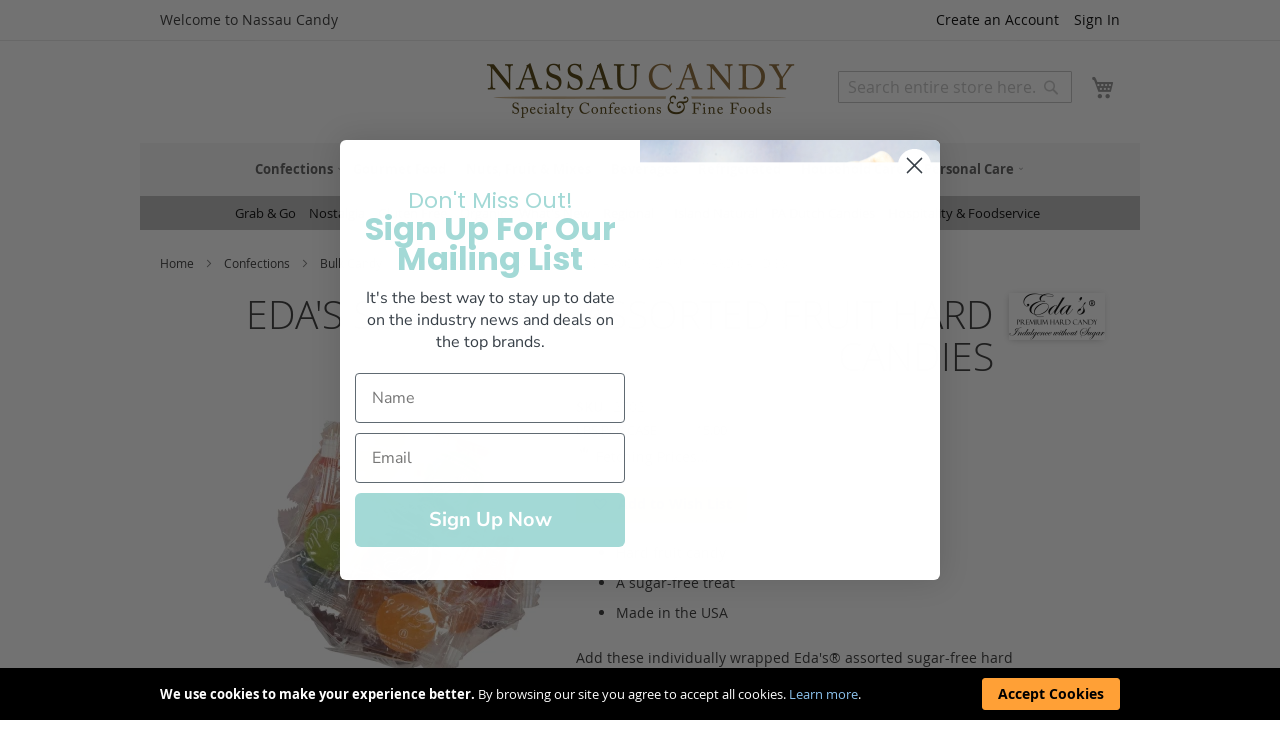

--- FILE ---
content_type: text/css
request_url: https://www.nassaucandy.com/static/version1760563052/frontend/Nassau/nctheme/en_US/css/styles-l.min.css
body_size: 21131
content:
.login-container .g-recaptcha,.form-login .g-recaptcha,.form-edit-account .g-recaptcha{margin-bottom:10px !important}.required-captcha.checkbox{position:absolute;display:block;visibility:visible;overflow:hidden;opacity:0;width:1px;height:1px}.block.newsletter .field-recaptcha .field .control:before{content:none}.review-form .field-recaptcha{margin-bottom:10px}.form.send.friend .g-recaptcha{margin-top:40px}.product-info-stock-sku .configurable-variation-qty{display:none}.api-prices div{margin-bottom:4px}.api-prices input{width:50px;max-width:50px}.api-prices label{padding-left:8px;font-weight:700}.price-unit{font-size:large;font-weight:700}.price-measure{font-size:large;font-weight:700}.api-prices div.already-in-cart{color:#ff5501;font-weight:900}.price-item-sku{font-size:medium}.shipto-list-header{font-size:small;font-weight:700}.logo{margin:-8px auto 25px 39%}.nav-sections-item-content{text-align:center}@media only screen and (max-width:768px){.field-tooltip .field-tooltip-content{left:auto;right:-10px;top:40px}.field-tooltip .field-tooltip-content:before,.field-tooltip .field-tooltip-content:after{border:10px solid transparent;height:0;left:auto;margin-top:-21px;right:10px;top:0;width:0}.field-tooltip .field-tooltip-content:before{border-bottom-color:#999}.field-tooltip .field-tooltip-content:after{border-bottom-color:#f4f4f4;top:1px}}@media only screen and (min-device-width:320px) and (max-device-width:780px) and (orientation:landscape){.product-video{height:100%;width:81%}}@media all and (min-width:768px),print{.abs-product-options-list-desktop dt,.block-giftregistry-shared .item-options dt{clear:left;float:left;margin:0 10px 5px 0}.abs-product-options-list-desktop dt:after,.block-giftregistry-shared .item-options dt:after{content:': '}.abs-product-options-list-desktop dd,.block-giftregistry-shared .item-options dd{display:inline-block;float:left;margin:0 0 5px;word-break:break-all}.abs-button-desktop{width:auto}.abs-blocks-2columns,.column .block-addbysku .block-content .box,.login-container .block,.account .column.main .block:not(.widget) .block-content .box,.magento-rma-guest-returns .column.main .block:not(.widget) .block-content .box,[class^=sales-guest-] .column.main .block:not(.widget) .block-content .box,.sales-guest-view .column.main .block:not(.widget) .block-content .box{width:48.8%}.abs-blocks-2columns:nth-child(odd),.column .block-addbysku .block-content .box:nth-child(odd),.login-container .block:nth-child(odd),.account .column.main .block:not(.widget) .block-content .box:nth-child(odd),.magento-rma-guest-returns .column.main .block:not(.widget) .block-content .box:nth-child(odd),[class^=sales-guest-] .column.main .block:not(.widget) .block-content .box:nth-child(odd),.sales-guest-view .column.main .block:not(.widget) .block-content .box:nth-child(odd){clear:left;float:left}.abs-blocks-2columns:nth-child(even),.column .block-addbysku .block-content .box:nth-child(even),.login-container .block:nth-child(even),.account .column.main .block:not(.widget) .block-content .box:nth-child(even),.magento-rma-guest-returns .column.main .block:not(.widget) .block-content .box:nth-child(even),[class^=sales-guest-] .column.main .block:not(.widget) .block-content .box:nth-child(even),.sales-guest-view .column.main .block:not(.widget) .block-content .box:nth-child(even){float:right}.abs-reset-left-margin-desktop,.bundle-options-container .legend.title,.column.main .cart-summary .actions-toolbar,.cart.table-wrapper .item-actions .actions-toolbar,.gift-summary .actions-toolbar,.cart.table-wrapper .gift-summary .actions-toolbar,.column.main .block-giftregistry-shared-items .actions-toolbar,.form-new-agreement .fieldset .legend,.form-new-agreement .actions-toolbar,.column.main .paypal-review .actions-toolbar,.wishlist-index-index .main .form-wishlist-items .actions-toolbar{margin-left:0}.abs-action-remove-desktop,.abs-add-fields-desktop .fieldset .additional .action.remove,.form-giftregistry-share .fieldset .additional .action.remove,.form-giftregistry-edit .fieldset .additional .action.remove,.form-add-invitations .fieldset .additional .action.remove,.form-create-return .fieldset .additional .action.remove,.form.send.friend .fieldset .additional .action.remove{margin-left:75.8%;top:6px}.abs-add-fields-desktop .fieldset .field:not(.choice) .control,.form-giftregistry-share .fieldset .field:not(.choice) .control,.form-giftregistry-edit .fieldset .field:not(.choice) .control,.form-add-invitations .fieldset .field:not(.choice) .control,.form-create-return .fieldset .field:not(.choice) .control,.form.send.friend .fieldset .field:not(.choice) .control{width:50%}.abs-margin-for-forms-desktop,.fieldset .legend,.column:not(.sidebar-main) form .actions-toolbar,.column:not(.sidebar-additional) form .actions-toolbar,.login-container .fieldset:after{margin-left:25.8%}.abs-visually-hidden-desktop,.modes-label,.block-search .label,.dashboard-welcome-toggler,.block-collapsible-nav .title{border:0;clip:rect(0,0,0,0);height:1px;margin:-1px;overflow:hidden;padding:0;position:absolute;width:1px}.abs-add-clearfix-desktop:before,.abs-add-clearfix-desktop:after,.abs-pager-toolbar:before,.abs-pager-toolbar:after,.block-cart-failed .block-content:before,.block-cart-failed .block-content:after,.column .block-addbysku .block-content:before,.column .block-addbysku .block-content:after,.cart-container:before,.cart-container:after,.login-container:before,.login-container:after,.account .column.main .block:not(.widget) .block-content:before,.account .column.main .block:not(.widget) .block-content:after,.block-addresses-list .items.addresses:before,.block-addresses-list .items.addresses:after,.block-giftregistry-shared .item-options:before,.block-giftregistry-shared .item-options:after,.gift-wrapping .nested:before,.gift-wrapping .nested:after,.table .gift-wrapping .content:before,.table .gift-wrapping .content:after,.block-wishlist-management:before,.block-wishlist-management:after,.paypal-review .block-content:before,.paypal-review .block-content:after,.magento-rma-guest-returns .column.main .block:not(.widget) .block-content:before,.magento-rma-guest-returns .column.main .block:not(.widget) .block-content:after,[class^=sales-guest-] .column.main .block:not(.widget) .block-content:before,[class^=sales-guest-] .column.main .block:not(.widget) .block-content:after,.sales-guest-view .column.main .block:not(.widget) .block-content:before,.sales-guest-view .column.main .block:not(.widget) .block-content:after,.header.content:before,.header.content:after,.page-header .header.panel:before,.page-header .header.panel:after,.account .toolbar:before,.account .toolbar:after,.toolbar-giftregistry-results:before,.toolbar-giftregistry-results:after,.toolbar-wishlist-results:before,.toolbar-wishlist-results:after{content:'';display:table}.abs-add-clearfix-desktop:after,.abs-pager-toolbar:after,.block-cart-failed .block-content:after,.column .block-addbysku .block-content:after,.cart-container:after,.login-container:after,.account .column.main .block:not(.widget) .block-content:after,.block-addresses-list .items.addresses:after,.block-giftregistry-shared .item-options:after,.gift-wrapping .nested:after,.table .gift-wrapping .content:after,.block-wishlist-management:after,.paypal-review .block-content:after,.magento-rma-guest-returns .column.main .block:not(.widget) .block-content:after,[class^=sales-guest-] .column.main .block:not(.widget) .block-content:after,.sales-guest-view .column.main .block:not(.widget) .block-content:after,.header.content:after,.page-header .header.panel:after,.account .toolbar:after,.toolbar-giftregistry-results:after,.toolbar-wishlist-results:after{clear:both}.abs-add-box-sizing-desktop,.column.main,.sidebar-main,.sidebar-additional{box-sizing:border-box}.abs-add-box-sizing-desktop-m,.opc-wrapper{box-sizing:border-box}.abs-revert-field-type-desktop .fieldset>.field,.abs-revert-field-type-desktop .fieldset .fields>.field,.product-add-form .fieldset>.field,.product-add-form .fieldset .fields>.field{margin:0 0 20px}.abs-revert-field-type-desktop .fieldset>.field:not(.choice)>.label,.abs-revert-field-type-desktop .fieldset .fields>.field:not(.choice)>.label,.product-add-form .fieldset>.field:not(.choice)>.label,.product-add-form .fieldset .fields>.field:not(.choice)>.label{box-sizing:content-box;float:none;width:auto;text-align:left;padding:0}.abs-revert-field-type-desktop .fieldset>.field:not(.choice)>.control,.abs-revert-field-type-desktop .fieldset .fields>.field:not(.choice)>.control,.product-add-form .fieldset>.field:not(.choice)>.control,.product-add-form .fieldset .fields>.field:not(.choice)>.control{float:none;width:auto}.abs-revert-field-type-desktop .fieldset>.field>.label,.abs-revert-field-type-desktop .fieldset .fields>.field>.label,.product-add-form .fieldset>.field>.label,.product-add-form .fieldset .fields>.field>.label{margin:0 0 5px;display:inline-block}.abs-revert-field-type-desktop .fieldset>.field.choice:before,.abs-revert-field-type-desktop .fieldset .fields>.field.choice:before,.abs-revert-field-type-desktop .fieldset>.field.no-label:before,.abs-revert-field-type-desktop .fieldset .fields>.field.no-label:before,.product-add-form .fieldset>.field.choice:before,.product-add-form .fieldset .fields>.field.choice:before,.product-add-form .fieldset>.field.no-label:before,.product-add-form .fieldset .fields>.field.no-label:before{display:none}.abs-revert-field-type-desktop .fieldset>.field:not(:first-child):last-of-type,.abs-revert-field-type-desktop .fieldset .fields>.field:not(:first-child):last-of-type,.product-add-form .fieldset>.field:not(:first-child):last-of-type,.product-add-form .fieldset .fields>.field:not(:first-child):last-of-type{margin-bottom:0}.abs-no-display-desktop,.opc-estimated-wrapper,.sidebar .block.widget .pager .item:not(.pages-item-next):not(.pages-item-previous){display:none}.abs-pager-toolbar,.account .toolbar,.toolbar-giftregistry-results,.toolbar-wishlist-results{margin-bottom:20px;position:relative}.abs-pager-toolbar .limiter,.account .toolbar .limiter,.toolbar-giftregistry-results .limiter,.toolbar-wishlist-results .limiter{float:right;position:relative;z-index:1}.abs-pager-toolbar .toolbar-amount,.account .toolbar .toolbar-amount,.toolbar-giftregistry-results .toolbar-amount,.toolbar-wishlist-results .toolbar-amount{float:left;line-height:normal;padding:7px 0 0;position:relative;z-index:1}.abs-pager-toolbar .pages,.account .toolbar .pages,.toolbar-giftregistry-results .pages,.toolbar-wishlist-results .pages{position:absolute;width:100%;z-index:0}.abs-shopping-cart-items-desktop,.block-cart-failed,.cart-container .form-cart,.cart-container .cart-gift-item{float:left;position:relative;width:73%}.abs-shopping-cart-items-desktop .actions,.block-cart-failed .actions,.cart-container .form-cart .actions,.cart-container .cart-gift-item .actions{text-align:right}.abs-shopping-cart-items-desktop .action.clear,.abs-shopping-cart-items-desktop .action.update,.block-cart-failed .action.clear,.block-cart-failed .action.update,.cart-container .form-cart .action.clear,.cart-container .form-cart .action.update,.cart-container .cart-gift-item .action.clear,.cart-container .cart-gift-item .action.update{margin-left:10px}.abs-shopping-cart-items-desktop .action.continue,.block-cart-failed .action.continue,.cart-container .form-cart .action.continue,.cart-container .cart-gift-item .action.continue{float:left}h1{font-size:40px;margin-bottom:40px}.navigation,.breadcrumbs,.page-header .header.panel,.header.content,.footer.content,.page-wrapper>.widget,.page-wrapper>.page-bottom,.block.category.event,.top-container,.page-main{box-sizing:border-box;margin-left:auto;margin-right:auto;max-width:1280px;padding-left:20px;padding-right:20px;width:auto}.page-main{width:100%}.columns{display:block}.column.main{min-height:300px}.page-layout-1column .column.main{width:100%;-ms-flex-order:2;-webkit-order:2;order:2}.page-layout-3columns .column.main{width:66.66666667%;display:inline-block;-ms-flex-order:2;-webkit-order:2;order:2}.page-layout-2columns-left .column.main{width:83.33333333%;float:right;-ms-flex-order:2;-webkit-order:2;order:2}.page-layout-2columns-right .column.main{width:83.33333333%;float:left;-ms-flex-order:1;-webkit-order:1;order:1}.sidebar-main{padding-right:2%}.page-layout-3columns .sidebar-main{width:16.66666667%;float:left;-ms-flex-order:1;-webkit-order:1;order:1}.page-layout-2columns-left .sidebar-main{width:16.66666667%;float:left;-ms-flex-order:1;-webkit-order:1;order:1}.page-layout-2columns-right .sidebar-main{width:16.66666667%;float:left;-ms-flex-order:1;-webkit-order:1;order:1}.page-layout-2columns-right .sidebar-main{padding-left:2%;padding-right:0}.sidebar-additional{clear:right;padding-left:2%}.page-layout-3columns .sidebar-additional{width:16.66666667%;float:right;-ms-flex-order:3;-webkit-order:3;order:3}.page-layout-2columns-left .sidebar-additional{width:16.66666667%;float:right;-ms-flex-order:2;-webkit-order:2;order:2}.page-layout-2columns-right .sidebar-additional{width:16.66666667%;float:right;-ms-flex-order:2;-webkit-order:2;order:2}.page-layout-2columns-left .main{padding-left:2%}.page-layout-2columns-left .sidebar-additional{clear:left;float:left;padding-left:0}.panel.header{padding:10px 20px}.nav-toggle{display:none}.nav-sections{-webkit-flex-shrink:0;flex-shrink:0;-webkit-flex-basis:auto;flex-basis:auto;margin-bottom:25px}.nav-sections-item-title{display:none}.nav-sections-item-content>*{display:none}.nav-sections-item-content>.navigation{display:block}.navigation{background:#f5f5f5;font-weight:700;height:inherit;left:auto;overflow:inherit;padding:0;position:relative;top:0;width:100%;z-index:3}.navigation:empty{display:none}.navigation ul{margin-top:0;margin-bottom:0;padding:0;position:relative}.navigation li.level0{border-top:none}.navigation li.level1{position:relative}.navigation .level0{margin:0 10px 0 0;display:inline-block;position:relative}.navigation .level0:last-child{margin-right:0;padding-right:0}.navigation .level0:hover:after{content:'';display:block;position:absolute;top:0;left:100%;width:10px;height:calc(100% + 3px);z-index:1}.navigation .level0>.level-top{color:#575757;line-height:53px;padding:0 12px;text-decoration:none;box-sizing:border-box;position:relative;display:inline-block}.navigation .level0>.level-top:hover,.navigation .level0>.level-top.ui-state-focus{color:#333;text-decoration:none}.navigation .level0.active>.level-top,.navigation .level0.has-active>.level-top{border-color:#ff5501;border-style:solid;border-width:0 0 3px;color:#333;text-decoration:none;display:inline-block}.navigation .level0.parent:hover>.submenu{overflow:visible !important}.navigation .level0.parent>.level-top{padding-right:20px}.navigation .level0.parent>.level-top>.ui-menu-icon{position:absolute;right:0;display:inline-block;text-decoration:none}.navigation .level0.parent>.level-top>.ui-menu-icon>span{border:0;clip:rect(0,0,0,0);height:1px;margin:-1px;overflow:hidden;padding:0;position:absolute;width:1px}.navigation .level0.parent>.level-top>.ui-menu-icon:after{-webkit-font-smoothing:antialiased;-moz-osx-font-smoothing:grayscale;font-size:12px;line-height:20px;color:inherit;content:'\e622';font-family:'icons-blank-theme';vertical-align:middle;display:inline-block;font-weight:400;overflow:hidden;speak:none;text-align:center}.navigation .level0 .submenu{background:#fff;border:1px solid #d1d1d1;box-shadow:0 5px 5px rgba(0,0,0,.19);font-weight:700;min-width:230px;padding:0;display:none;left:0;margin:0 !important;position:absolute;z-index:1;margin-top:11px}.navigation .level0 .submenu>ul{margin-top:11px}.navigation .level0 .submenu>ul:before,.navigation .level0 .submenu>ul:after{content:'';display:block;overflow:hidden;position:absolute}.navigation .level0 .submenu>ul:before{color:#fff;left:20px;top:-20px;border:10px solid transparent;height:0;width:0;border-bottom-color:#fff;z-index:4}.navigation .level0 .submenu>ul:after{border:11px solid transparent;height:0;width:0;border-bottom-color:#d1d1d1;color:#d1d1d1;left:19px;top:-22px;z-index:3}.navigation .level0 .submenu:before{content:'';display:block;position:absolute;width:100%;height:4px;left:0;top:-4px;z-index:1}.navigation .level0 .submenu a{display:block;line-height:inherit;color:#575757;padding:8px 20px}.navigation .level0 .submenu a:hover,.navigation .level0 .submenu a.ui-state-focus{background:#e8e8e8;color:#333;text-decoration:none}.navigation .level0 .submenu .active>a{border-color:#ff5501;border-style:solid;border-width:0 0 0 3px}.navigation .level0 .submenu .submenu{top:-1px !important;left:100% !important}.navigation .level0 .submenu .submenu-reverse{left:auto !important;right:100%}.navigation .level0 .submenu li{margin:0;position:relative}.navigation .level0 .submenu li.parent>a>.ui-menu-icon{position:absolute;right:3px;display:inline-block;text-decoration:none}.navigation .level0 .submenu li.parent>a>.ui-menu-icon>span{border:0;clip:rect(0,0,0,0);height:1px;margin:-1px;overflow:hidden;padding:0;position:absolute;width:1px}.navigation .level0 .submenu li.parent>a>.ui-menu-icon:after{-webkit-font-smoothing:antialiased;-moz-osx-font-smoothing:grayscale;font-size:12px;line-height:20px;color:inherit;content:'\e608';font-family:'icons-blank-theme';vertical-align:middle;display:inline-block;font-weight:400;overflow:hidden;speak:none;text-align:center}.navigation .level0.more{position:relative;display:inline-block;text-decoration:none}.navigation .level0.more:after{-webkit-font-smoothing:antialiased;-moz-osx-font-smoothing:grayscale;font-size:26px;line-height:inherit;color:inherit;content:'\e607';font-family:'icons-blank-theme';vertical-align:middle;display:inline-block;font-weight:400;overflow:hidden;speak:none;text-align:center}.navigation .level0.more:before{display:none}.navigation .level0.more:after{cursor:pointer;padding:8px 12px;position:relative;z-index:1}.navigation .level0.more:hover>.submenu{overflow:visible !important}.navigation .level0.more li{display:block}.panel.header .links,.panel.header .switcher{display:inline-block}.fieldset>.field{margin:0 0 20px;box-sizing:border-box;margin:0 0 29px}.fieldset>.field>.label{margin:0}.fieldset>.field:before,.fieldset>.field:after{content:'';display:table}.fieldset>.field:after{clear:both}.fieldset>.field.choice:before,.fieldset>.field.no-label:before{padding:6px 15px 0 0;width:25.8%;box-sizing:border-box;content:' ';float:left;height:1px}.fieldset>.field .description{padding:6px 15px 0 0;text-align:right;width:25.8%;box-sizing:border-box;float:left}.fieldset>.field:not(.choice)>.label{padding:6px 15px 0 0;text-align:right;width:25.8%;box-sizing:border-box;float:left}.fieldset>.field:not(.choice)>.control{width:74.2%;float:left}.product.data.items{position:relative;z-index:1}.product.data.items:before,.product.data.items:after{content:'';display:table}.product.data.items:after{clear:both}.product.data.items>.item.title{float:left;width:auto}.product.data.items>.item.title>.switch{height:20px;display:block;position:relative;z-index:2}.product.data.items>.item.content{margin-top:20px;box-sizing:border-box;float:right;margin-left:-100%;width:100%}.product.data.items>.item.content:before,.product.data.items>.item.content:after{content:'';display:table}.product.data.items>.item.content:after{clear:both}.product.data.items>.item.content.active{display:block}.product.data.items>.item.title{margin:0 5px 0 0}.product.data.items>.item.title>.switch{font-weight:600;line-height:20px;font-size:1.4rem;color:#707070;text-decoration:none;background:#f0f0f0;border:1px solid #d1d1d1;border-bottom:none;height:20px;padding:5px 20px}.product.data.items>.item.title>.switch:visited{color:#707070;text-decoration:none}.product.data.items>.item.title>.switch:hover{color:#707070;text-decoration:none}.product.data.items>.item.title>.switch:active{color:#333;text-decoration:none}.product.data.items>.item.title:not(.disabled)>.switch:focus,.product.data.items>.item.title:not(.disabled)>.switch:hover{background:#fcfcfc}.product.data.items>.item.title:not(.disabled)>.switch:active,.product.data.items>.item.title.active>.switch,.product.data.items>.item.title.active>.switch:focus,.product.data.items>.item.title.active>.switch:hover{background:#fff;color:#333;text-decoration:none}.product.data.items>.item.title.active>.switch,.product.data.items>.item.title.active>.switch:focus,.product.data.items>.item.title.active>.switch:hover{padding-bottom:6px}.product.data.items>.item.content{background:#fff;margin-top:31px;padding:20px;border:0;border-top:1px solid #d1d1d1}.actions-toolbar:before,.actions-toolbar:after{content:'';display:table}.actions-toolbar:after{clear:both}.actions-toolbar .primary{float:left}.actions-toolbar .secondary{float:right}.actions-toolbar .primary,.actions-toolbar .secondary{display:inline-block}.actions-toolbar .primary a.action,.actions-toolbar .secondary a.action{display:inline-block}.actions-toolbar .primary .action{margin:0 5px 0 0}.actions-toolbar .secondary a.action{margin-top:6px}.actions-toolbar>.primary,.actions-toolbar>.secondary{margin-bottom:0}.actions-toolbar>.primary .action,.actions-toolbar>.secondary .action{margin-bottom:0;width:auto}.modal-popup.modal-slide .modal-footer{border-top:1px solid #c1c1c1;text-align:right}#store-selector .form-continue .actions-toolbar>.primary{float:right}#store-selector .form-continue .actions-toolbar .action.primary{margin:0}.block-cart-failed .actions{text-align:left}.block-cart-failed .actions.primary{float:right}.bundle-options-container .bundle-options-wrapper,.bundle-options-container .product-options-wrapper{float:left;width:57%}.bundle-options-container .block-bundle-summary{float:right;position:relative;width:40%}.page-layout-2columns-left .bundle-options-container .bundle-options-wrapper,.page-layout-2columns-left .bundle-options-container .block-bundle-summary,.page-layout-2columns-right .bundle-options-container .bundle-options-wrapper,.page-layout-2columns-right .bundle-options-container .block-bundle-summary,.page-layout-3columns .bundle-options-container .bundle-options-wrapper,.page-layout-3columns .bundle-options-container .block-bundle-summary{width:48%}.page-products .products-grid .product-item{margin-left:2%;padding:0;width:calc((100% - 4%)/3)}.page-products .products-grid .product-item:nth-child(3n+1){margin-left:0}.page-products.page-layout-1column .products-grid .product-item{width:25%}.page-products.page-layout-3columns .products-grid .product-item{width:50%}.page-products .columns{padding-top:0;position:relative;z-index:1}.products.wrapper~.toolbar .pages{float:left}.toolbar-amount{float:left}.sorter{float:right}.modes{display:inline-block;float:left;margin-right:20px}.products.wrapper~.toolbar .modes{display:none}.modes-mode{color:#707070;border:1px solid #d1d1d1;border-right:0;float:left;font-weight:400;line-height:1;padding:7px 10px;text-align:center;display:inline-block;text-decoration:none}.modes-mode:not(.active):hover{color:#707070;background:#dedede}.modes-mode:last-child{border-right:1px solid #d1d1d1}.modes-mode.active{color:#a6a6a6}.modes-mode>span{border:0;clip:rect(0,0,0,0);height:1px;margin:-1px;overflow:hidden;padding:0;position:absolute;width:1px}.modes-mode:before{-webkit-font-smoothing:antialiased;-moz-osx-font-smoothing:grayscale;font-size:24px;line-height:inherit;color:#707070;content:'\e60d';font-family:'icons-blank-theme';vertical-align:middle;display:inline-block;font-weight:400;overflow:hidden;speak:none;text-align:center}.modes-mode:hover:before{color:#707070}.mode-list:before{content:'\e60b'}.products.wrapper~.toolbar .limiter{display:block;float:right}.product-info-main .box-tocart,.product-options-bottom .box-tocart{display:table}.product-info-main .box-tocart .field.qty,.product-options-bottom .box-tocart .field.qty{display:table-cell}.product-info-main .box-tocart .actions,.product-options-bottom .box-tocart .actions{display:table-cell;padding-top:25px;text-align:center;vertical-align:bottom}.product-info-main .page-title-wrapper .page-title{margin-top:-13px}.sidebar .product-items .product-item-info .product-item-photo{float:left;left:auto;margin:0 10px 10px 0;position:relative;top:auto}.sidebar .product-items .product-item-details{margin:0}.sidebar .product-items .product-item-actions{clear:left}.product-info-main{float:right}.product.media{float:left;margin-bottom:25px}.page-layout-1column .product-info-main{width:40%}.page-layout-1column .product.media{width:57%}.page-layout-2columns-left .product-info-main,.page-layout-2columns-right .product-info-main,.page-layout-3columns .product-info-main{width:48%}.page-layout-2columns-left .product.media,.page-layout-2columns-right .product.media,.page-layout-3columns .product.media{width:50%}.block-category-event.block:last-child{margin-bottom:30px;padding:10px 0 30px}.block-category-event .block-title{margin:0}.block-category-event .block-title strong{font-size:2.4rem}.block-category-event .ticker li{display:none;margin:0 50px}.block-category-event .ticker .value{font-size:6rem}.block-category-event .ticker .label{font-size:1.4rem;text-transform:none}.block-category-event .dates .date{font-size:5rem}.block-category-event .dates .start{padding-right:50px}.block-category-event .dates .start:after{font-size:5rem;right:10px}.block-search{float:right;padding-left:15px;position:relative;width:250px;z-index:4}.block-search .control{border-top:0;margin:0;padding:0 0 25px}.block-search .nested{display:block;padding-top:5px;position:absolute}.block-search input{margin:0;padding-right:35px;position:static}.block-search input::-webkit-input-placeholder{color:#c2c2c2}.block-search input:-moz-placeholder{color:#c2c2c2}.block-search input::-moz-placeholder{color:#c2c2c2}.block-search input:-ms-input-placeholder{color:#c2c2c2}.block-search .action.search{display:inline-block;background-image:none;background:0 0;-moz-box-sizing:content-box;border:0;box-shadow:none;line-height:inherit;margin:0;padding:0;text-decoration:none;text-shadow:none;font-weight:400;padding:5px 0;position:absolute;right:10px;top:0;z-index:1}.block-search .action.search>span{border:0;clip:rect(0,0,0,0);height:1px;margin:-1px;overflow:hidden;padding:0;position:absolute;width:1px}.block-search .action.search:before{-webkit-font-smoothing:antialiased;-moz-osx-font-smoothing:grayscale;font-size:22px;line-height:22px;color:#8f8f8f;content:'\e615';font-family:'icons-blank-theme';margin:0;vertical-align:top;display:inline-block;font-weight:400;overflow:hidden;speak:none;text-align:center}.block-search .action.search:hover:before{color:inherit}.block-search .action.search:active:before{color:inherit}.block-search .action.search:focus,.block-search .action.search:active{background:0 0;border:none}.block-search .action.search:hover{background:0 0;border:none}.block-search .action.search.disabled,.block-search .action.search[disabled],fieldset[disabled] .block-search .action.search{pointer-events:none;opacity:.5}.block-search .action.search:focus:before{color:#333}.search-autocomplete{margin-top:0}.cart-container .widget{float:left}.cart-container .widget.block{margin-bottom:20px}.cart-summary{float:right;position:relative;width:23%}.column.main .cart-summary .actions-toolbar>.secondary{float:none}.cart-summary .block .fieldset .field{margin:0 0 20px;margin:0 0 10px}.cart-summary .block .fieldset .field:not(.choice)>.label{box-sizing:content-box;float:none;width:auto;text-align:left;padding:0}.cart-summary .block .fieldset .field:not(.choice)>.control{float:none;width:auto}.cart-summary .block .fieldset .field>.label{margin:0 0 5px;display:inline-block}.cart-summary .block .fieldset .field.choice:before,.cart-summary .block .fieldset .field.no-label:before{display:none}.cart.table-wrapper .items{min-width:100%;width:auto}.cart.table-wrapper .item .col.item{padding:27px 8px 10px}.cart.table-wrapper .item-actions td{text-align:right}.cart.table-wrapper .product-item-photo{display:table-cell;max-width:100%;padding-right:20px;position:static;vertical-align:top;width:1%}.cart.table-wrapper .product-item-details{display:table-cell;vertical-align:top;white-space:normal;width:99%}.cart.table-wrapper .item-actions .actions-toolbar{text-align:left}.cart .action{margin-bottom:10px}.cart-products-toolbar .toolbar-amount{line-height:30px;margin:0}.cart-products-toolbar .pages{float:right;margin:0 0 1px}.cart-products-toolbar .pages .item:last-child{margin-right:0}.cart.table-wrapper .cart-products-toolbar+.cart thead tr th.col{padding-bottom:7px;padding-top:8px}.cart.table-wrapper .cart+.cart-products-toolbar{margin-top:25px}.minicart-wrapper{margin-left:13px}.minicart-wrapper .block-minicart{right:-15px;width:390px}.opc-wrapper{width:66.66666667%;float:left;-ms-flex-order:1;-webkit-order:1;order:1;padding-right:30px}.checkout-onepage-success .print{display:block;float:right;margin:22px 0 0}.opc-progress-bar-item{width:185px}.checkout-index-index .modal-popup .form-shipping-address{max-width:600px}.checkout-index-index .modal-popup .modal-footer .action-save-address{float:right;margin:0 0 0 10px}.checkout-shipping-method .actions-toolbar>.primary{float:right}.checkout-shipping-method .actions-toolbar .action.primary{margin:0}.opc-wrapper .form-login,.opc-wrapper .form-shipping-address{max-width:600px}.table-checkout-shipping-method{width:auto}.opc-sidebar{margin:46px 0 20px;width:33.33333333%;float:right;-ms-flex-order:2;-webkit-order:2;order:2}.opc-summary-wrapper .modal-header .action-close{display:none}.authentication-dropdown{background-color:#fff;border:1px solid #aeaeae;-webkit-transform:scale(1,0);-webkit-transform-origin:0 0;-webkit-transition:-webkit-transform linear .1s,visibility 0s linear .1s;position:absolute;text-align:left;top:100%;transform:scale(1,0);transform-origin:0 0;transition:transform linear .1s,visibility 0s linear .1s;visibility:hidden;width:100%}.authentication-dropdown._show{z-index:100;-webkit-transform:scale(1,1);-webkit-transition:-webkit-transform linear .1s,visibility 0s linear 0s;transform:scale(1,1);transition:transform linear .1s,visibility 0s linear 0s;visibility:visible}.authentication-wrapper{width:33.33333333%;text-align:right}.block-authentication .block-title{font-size:2.6rem;border-bottom:0;margin-bottom:25px}.block-authentication .actions-toolbar>.primary{display:inline;float:right;margin-right:0}.block-authentication .actions-toolbar>.primary .action{margin-right:0}.block-authentication .actions-toolbar>.secondary{float:left;margin-right:2rem;padding-top:1rem}.popup-authentication .modal-inner-wrap{min-width:768px;width:60%}.popup-authentication .block-authentication{display:-webkit-flex;display:-ms-flexbox;display:flex;-webkit-flex-direction:row;-ms-flex-direction:row;flex-direction:row;border-top:1px solid #c1c1c1}.popup-authentication .block[class],.popup-authentication .form-login,.popup-authentication .fieldset,.popup-authentication .block-content{display:-webkit-flex;display:-ms-flexbox;display:flex;-webkit-flex-direction:column;-ms-flex-direction:column;flex-direction:column;-webkit-flex-grow:1;flex-grow:1}.popup-authentication .block[class]{box-sizing:border-box;float:left;padding:10px 30px 0 0;width:50%}.popup-authentication .block[class]+.block{border-left:1px solid #c1c1c1;border-top:0;margin:0;padding:10px 0 0 40px}.popup-authentication .block[class]+.block:before{left:0;top:50%}.popup-authentication .actions-toolbar{margin-bottom:0;margin-top:auto}.checkout-payment-method .actions-toolbar .primary{float:right;margin:0}.checkout-payment-method .fieldset>.field-select-billing>.control{float:none;width:100%}.checkout-payment-method .payment-method-content .fieldset>.field{margin:0 0 20px}.checkout-payment-method .payment-method-content .fieldset>.field.choice:before{padding:0;width:0}.checkout-payment-method .payment-method-content .fieldset>.field.type .control{margin-left:25.8%}.checkout-payment-method .payment-method-content .fieldset>.field.type.no-detection .control{margin-left:0}.checkout-billing-address .action-update{float:right}.checkout-billing-address .actions-toolbar .action-cancel{margin:6px 20px 0 0}.checkout-payment-method .payment-option-title{padding-left:22px}.checkout-payment-method .payment-option-content .payment-option-inner+.actions-toolbar{margin-left:0}.contact-index-index .column:not(.sidebar-additional) .form.contact{min-width:600px}.login-container .block .login .actions-toolbar>.primary{margin-bottom:0;margin-right:30px}.login-container .block .login .actions-toolbar>.secondary{float:left}.fieldset .fullname .field .label{padding:6px 15px 0 0;text-align:right;width:25.8%;box-sizing:border-box;float:left}.fieldset .fullname .field .control{width:74.2%;float:left}.form.password.reset,.form.send.confirmation,.form.password.forget,.form.create.account,.form.search.advanced,.form.form-orders-search{min-width:600px;width:50%}.account.page-layout-2columns-left .sidebar-main,.account.page-layout-2columns-left .sidebar-additional{width:22.3%}.account.page-layout-2columns-left .column.main{width:77.7%}.block-addresses-list .items.addresses{font-size:0}.block-addresses-list .items.addresses>.item{display:inline-block;font-size:14px;margin-bottom:20px;vertical-align:top;width:48.8%}.block-addresses-list .items.addresses>.item:nth-last-child(1),.block-addresses-list .items.addresses>.item:nth-last-child(2){margin-bottom:0}.block-addresses-list .items.addresses>.item:nth-child(even){margin-left:2.4%}.control.captcha-image .captcha-img{margin:0 10px 10px 0}.page-product-downloadable .product-options-wrapper{float:left;width:55%}.page-product-downloadable .product-options-bottom{float:right;width:40%}.page-product-downloadable .product-options-bottom .field.qty+.actions{padding-top:0}.gift-message .field{margin-bottom:20px}.gift-options{position:relative;z-index:1}.gift-options .actions-toolbar{clear:both;float:right;position:static}.gift-options .actions-toolbar .secondary{float:right}.gift-options .actions-toolbar .secondary .action{float:right;margin-left:20px}.gift-options .actions-toolbar .secondary .action-cancel{display:block;float:left;margin-top:6px}.gift-options .actions-toolbar:nth-child(3):before{border-left:1px solid #c1c1c1;bottom:5rem;content:'';display:block;left:50%;overflow:hidden;position:absolute;top:0;width:0}.gift-options-title{font-weight:300;font-size:1.8rem}.cart.table-wrapper .action-gift{float:left}.order-options .gift-wrapping,.table-order-review .gift-wrapping{max-width:50%}.form-giftregistry-search .fieldset{margin-bottom:29px}.form-giftregistry-search .fieldset>.fields-specific-options>.field{margin:0 0 20px;box-sizing:border-box}.form-giftregistry-search .fieldset>.fields-specific-options>.field>.label{margin:0}.form-giftregistry-search .fieldset>.fields-specific-options>.field:before,.form-giftregistry-search .fieldset>.fields-specific-options>.field:after{content:'';display:table}.form-giftregistry-search .fieldset>.fields-specific-options>.field:after{clear:both}.form-giftregistry-search .fieldset>.fields-specific-options>.field.choice:before,.form-giftregistry-search .fieldset>.fields-specific-options>.field.no-label:before{padding:6px 15px 0 0;width:25.8%;box-sizing:border-box;content:' ';float:left;height:1px}.form-giftregistry-search .fieldset>.fields-specific-options>.field .description{padding:6px 15px 0 0;text-align:right;width:25.8%;box-sizing:border-box;float:left}.form-giftregistry-search .fieldset>.fields-specific-options>.field:not(.choice)>.label{padding:6px 15px 0 0;text-align:right;width:25.8%;box-sizing:border-box;float:left}.form-giftregistry-search .fieldset>.fields-specific-options>.field:not(.choice)>.control{width:74.2%;float:left}.block-giftregistry-shared-items .product-item-photo{display:table-cell;max-width:100%;padding:0 20px 0 0;vertical-align:top;width:1%}.block-giftregistry-shared-items .product-item-details{display:table-cell;vertical-align:top;width:99%;word-break:normal}.block-giftregistry-shared-items .col.product{width:48%}.block-giftregistry-shared-items .col:not(.product){text-align:center}.block-giftregistry-shared-items .col.price{padding-top:17px}.block-giftregistry-shared-items .input-text.qty{margin-top:-4px}.gift-options-cart-item .gift-wrapping,.cart-gift-item .gift-wrapping{box-sizing:border-box;float:left;padding-right:20px;width:50%}.gift-options-cart-item .gift-wrapping+.gift-message,.cart-gift-item .gift-wrapping+.gift-message{border-left:1px solid #c1c1c1;box-sizing:border-box;float:left;padding-left:4.5rem;width:50%}.form-add-invitations .additional,.form-add-invitations .field.text{margin-top:29px}.table-invitations .col{width:50%}.wishlist.window.popup{bottom:auto;top:20%;left:50%;margin-left:-212px;width:380px;right:auto}.wishlist.window.popup .field{margin:0 0 20px}.wishlist.window.popup .field:not(.choice)>.label{box-sizing:content-box;float:none;width:auto;text-align:left;padding:0}.wishlist.window.popup .field:not(.choice)>.control{float:none;width:auto}.wishlist.window.popup .field>.label{margin:0 0 5px;display:inline-block}.wishlist.window.popup .field.choice:before,.wishlist.window.popup .field.no-label:before{display:none}.block-wishlist-management{margin-bottom:20px}.block-wishlist-management .wishlist-select{border-bottom:1px solid #e8e8e8;display:table;margin-bottom:15px;width:100%}.block-wishlist-management .wishlist-select .wishlist-name{display:table-cell;margin-right:10px;padding:5px 10px 10px;vertical-align:top;white-space:nowrap;width:5%}.block-wishlist-management .wishlist-select-items{display:table-cell;padding-right:160px;vertical-align:top}.block-wishlist-management .wishlist-select-items .item{display:inline-block;margin-right:10px;padding:5px 10px 10px}.block-wishlist-management .wishlist-select-items .item:last-child{margin-right:0}.block-wishlist-management .wishlist-select-items .current{border-bottom:3px solid #ff5501;font-weight:600}.block-wishlist-management .wishlist-select .wishlist-name-current{display:none}.block-wishlist-management .wishlist-add.item{position:absolute;right:0;top:0}.block-wishlist-management .wishlist-title strong{font-size:4rem}.block-wishlist-management .wishlist-info{float:left}.block-wishlist-management .wishlist-toolbar{float:right}.block-wishlist-info-items .product-item-photo{margin-left:0}.products-grid.wishlist .product-item-checkbox{float:left}.products-grid.wishlist .product-item-checkbox+.product-item-name{margin-left:25px}.block.newsletter{max-width:44%;width:max-content}.block.newsletter .field{margin-right:5px}.block.newsletter .field.newsletter{max-width:220px}.block.newsletter .field .control{width:100%}.block.newsletter .action.subscribe{border-radius:3px}.paypal-review .paypal-review-title{border-bottom:1px solid #d1d1d1}.paypal-review .block-content .box-order-shipping-address,.paypal-review .block-content .box-order-shipping-method,.paypal-review .block-content .box-order-shipping-method+.box-order-billing-address{box-sizing:border-box;float:left;width:33%}.paypal-review .block-content .box-order-shipping-address{padding:0 5%;width:34%}.paypal-review .col.subtotal,.paypal-review .mark,.paypal-review .amount{text-align:right}.products.wrapper.list .product-reviews-summary{margin:0}.reward-settings+.actions-toolbar{margin-top:-32px}.form-create-return .additional .field:last-child{margin-top:29px}.magento-rma-guest-returns .column.main .block:not(.widget) .block-content .box{margin-bottom:20px}.block-returns-tracking .block-title .action{margin:0 0 0 30px}.block-returns-tracking .block-title .actions-track{float:right;margin-top:12px}.table-order-items .subtotal,.table-order-items .amount{text-align:right}.table-order-items.creditmemo .col.qty,.table-order-items.creditmemo .col.discount,.table-order-items.creditmemo .col.subtotal{text-align:center}.table-order-items.creditmemo .col.total{text-align:right}.order-pager-wrapper .order-pager-wrapper-top{padding-left:0;padding-right:0}.order-pager-wrapper .pages{float:right}.order-actions-toolbar .action.print{display:block;float:right}.page-title-wrapper .order-date{margin-top:-20px}[class^=sales-guest-] .column.main .block:not(.widget) .block-content .box,.sales-guest-view .column.main .block:not(.widget) .block-content .box{margin-bottom:20px}.page-wrapper>.breadcrumbs,.page-wrapper>.top-container,.page-wrapper>.widget{box-sizing:border-box;width:100%}.navigation ul{padding:0 8px}.header.panel>.header.links{float:right;font-size:0;margin:0;padding:0;list-style:none none;margin-left:auto}.header.panel>.header.links>li{display:inline-block;vertical-align:top}.header.panel>.header.links>li{font-size:14px;margin:0 0 0 15px}.header.panel>.header.links>li.welcome,.header.panel>.header.links>li a{line-height:1.4}.header.panel>.header.links>li.welcome a{padding-left:5px}.header.content{padding:30px 20px 0}.page-header{border:0;margin-bottom:0}.page-header .panel.wrapper{border-bottom:1px solid #e8e8e8}.page-header .header.panel{padding-bottom:10px;padding-top:10px}.page-header .switcher{display:inline-block}.page-main>.page-title-wrapper .page-title{display:inline-block}.page-main>.page-title-wrapper .page-title+.action{float:right;margin-top:20px}.logo{margin:0 auto 25px 0}.logo img{max-height:inherit}.footer.content .block{float:right}.footer.content .links{display:inline-block;margin-bottom:20px;padding:0 50px 0 0;vertical-align:top}.footer.content .switcher.store{display:inline-block;padding-right:50px;vertical-align:top}.my-credit-cards .card-type img{display:block}.products-grid.wishlist .product-item-tooltip{display:inline-block}.products-grid.wishlist .product-item-actions{margin:10px 0 0}.products-grid.wishlist .product-item .fieldset .field.qty{margin-bottom:10px;padding-right:10px}.products-grid.wishlist .product-item .fieldset .field.qty .label{width:auto}.products-grid.wishlist .product-item .box-tocart .actions-primary{margin:0}.products-grid.wishlist .product-item .box-tocart .stock{margin:20px 0 0}.wishlist-index-index .product-item-info{width:240px}.block.widget .products-grid .product-item{width:33.33333333%}.sidebar .block.widget .products-grid .product-item{margin-left:0;width:100%}.sidebar .block.widget .products-grid .product-item .actions-secondary{display:block;padding:10px 0}.page-layout-1column .block.widget .products-grid .product-item{margin-left:2%;width:calc((100% - 6%)/4)}.page-layout-1column .block.widget .products-grid .product-item:nth-child(3n+1){margin-left:2%}.page-layout-1column .block.widget .products-grid .product-item:nth-child(4n+1){margin-left:0}.page-layout-3columns .block.widget .products-grid .product-item{width:50%}.sidebar .block.widget .pager .pages-item-next{padding:0}.sidebar .block.widget .pager .pages-item-next .action{margin:0}.checkout-review-item-title .sku{margin-right:11px;width:60px;text-align:right}.checkout-review-item-qty .qty-part:first-child{margin-right:3px}.product-fda-disclaimer{font-weight:700;font-size:9pt;border:solid;padding:8px;margin:16px}.catalog-product-view .page-title-wrapper .page-title{font-size:39px;text-align:right}.catalog-product-view .product.media{width:300px;margin-right:20px}.catalog-product-view .product-info-main{width:auto;min-width:240px;max-width:35vw}.logo{margin:-8px auto 25px 34%}.nav-sections-item-content{text-align:center}.product-item-name{-moz-hyphens:none;-ms-hyphens:none;-webkit-hyphens:none;hyphens:none}.request-comments{margin-top:15px}.page-main>.page-title-wrapper{float:none;margin-right:15px}.catalog-col{float:left;width:44%;margin-top:-25px;margin-right:24px}.header.panel>.header.links{width:100%}.header.panel>.header.links>li{margin-left:15px}.header.panel>.header.links>li.welcome{float:left;margin-left:0}.header.panel>.header.links>li.wishlist{float:right}.header.panel>.header.links>li.authorization-link{float:right}.header.panel>.header.links>li{float:right}.navigation,.breadcrumbs,.page-header .header.panel,.header.content,.footer.content,.page-wrapper>.widget,.page-wrapper>.page-bottom,.block.category.event,.top-container,.page-main{box-sizing:border-box;margin-left:auto;margin-right:auto;max-width:1000px;padding-left:20px;padding-right:20px;width:100%}.nav-sections{background:0 0}.navigation{z-index:2}.navigation .level0{margin:0}.navigation .level0.parent>.level-top{padding-right:16px}.navigation .level0.parent>.level-top>.ui-menu-icon{right:3px;top:-1px}.navigation .level0:hover>span.level-top{text-shadow:0px 0px 1px #000}.navigation .level0>span.level-top{cursor:default}.navigation .level0>.level-top{padding-right:9px;padding-left:4px;font-size:1.3rem}.navigation .level0>.level-top.ui-state-focus{text-shadow:0px 0px 1px #000}.navigation .level0 .submenu{text-align:left;font-weight:400}.navigation .level0.has-active>.level-top,.navigation .level0.active>.level-top{border:none}.navigation .level0.has-active>.level-top span:not(.ui-menu-icon),.navigation .level0.active>.level-top span:not(.ui-menu-icon){border-bottom:solid 3px #ff5501}.navigation ul.submenu{z-index:100}.navigation.secondary-navigation{background:#b8b8b8;font-weight:500;z-index:1}.navigation.secondary-navigation .level0>.level-top{line-height:34px;color:#000}.footer.content .block.newsletter{width:27%;padding-top:10px}.footer.content .links{text-align:center;float:right;width:100%;padding:0}.footer.content .links>li{line-height:36px;display:inline}.footer.content .links>li:not(:first-child):before{content:' | '}.footer .copyright,.footer .bugs{float:right;text-align:center;width:100%}.footer .copyright{margin:10px 0 0 5px}.product-perishable{padding:4px 0;text-align:center;font-style:italic}.product-bulk-disclaimer{font-style:italic;font-size:small}.product-item:nth-child(2n+1){margin-left:2%}}@media all and (min-width:769px),print{.pagebuilder-mobile-only{display:none !important}}@media all and (min-width:1024px),print{.products-grid .product-item{width:20%}.page-layout-1column .products-grid .product-item{width:16.66666667%}.page-layout-3columns .products-grid .product-item{width:25%}.page-products .products-grid .product-items{margin:0}.page-products .products-grid .product-item{margin-left:2%;padding:0;width:calc((100% - 6%)/4)}.page-products .products-grid .product-item:nth-child(3n+1){margin-left:2%}.page-products .products-grid .product-item:nth-child(4n+1){margin-left:0}.page-products.page-layout-1column .products-grid .product-item{margin-left:0;width:20%}.page-products.page-layout-3columns .products-grid .product-item{margin-left:1%;width:32.667%}.page-products.page-layout-3columns .products-grid .product-item:nth-child(3n){margin-left:1%}.page-products.page-layout-3columns .products-grid .product-item:nth-child(3n+1){margin-left:0}.checkout-index-index .modal-popup .modal-inner-wrap{margin-left:-400px;width:800px;left:50%}.opc-wrapper .shipping-address-item{width:33.33333333%}.opc-wrapper .shipping-address-item:before{background:#ccc;height:calc(100% - 20px);content:'';left:0;position:absolute;top:0;width:1px}.opc-wrapper .shipping-address-item:nth-child(3n+1):before{display:none}.opc-wrapper .shipping-address-item.selected-item:before{display:none}.opc-wrapper .shipping-address-item.selected-item+.shipping-address-item:before{display:none}.table-checkout-shipping-method{min-width:500px}.wishlist-index-index .products-grid .product-items{margin:0}.wishlist-index-index .products-grid .product-item{margin-left:calc((100% - 4*24.439%)/3);padding:0;width:24.439%}.wishlist-index-index .products-grid .product-item:nth-child(4n+1){margin-left:0}.block.widget .products-grid .product-item{width:20%}.page-layout-1column .block.widget .products-grid .product-item{margin-left:2%;width:calc((100% - 8%)/5)}.page-layout-1column .block.widget .products-grid .product-item:nth-child(4n+1){margin-left:2%}.page-layout-1column .block.widget .products-grid .product-item:nth-child(5n+1){margin-left:0}.page-layout-3columns .block.widget .products-grid .product-item{width:25%}.block.widget .products-grid .product-items{margin:0}.block.widget .products-grid .product-item{margin-left:calc((100% - 4*24.439%)/3);padding:0;width:24.439%}.block.widget .products-grid .product-item:nth-child(4n+1){margin-left:0}}@media all and (min-width:1440px),print{.sidebar .product-items .product-item-info .product-item-photo{float:none;left:0;margin:0;position:absolute;top:0}.sidebar .product-items .product-item-details{margin-left:85px}}:root{--dark-orange:#ffa036;--light-orange:#ffbf3c;--primary-button-color:var(--dark-orange);--primary-button-hover-color:var(--light-orange);--primary-button-text-color:#000;--wishlist-button-color:var(--light-orange);--wishlist-button-hover-color:#ffc85a;--wishlist-button-text-color:#000}.action.primary,button.action-primary,.action.primary:focus,button.action-primary:focus{background-color:var(--primary-button-color);border-color:var(--primary-button-color);color:var(--primary-button-text-color)}.action.primary:hover,button.action-primary:hover,.action.primary:focus:hover,button.action-primary:focus:hover{background-color:var(--primary-button-hover-color);border-color:var(--primary-button-hover-color);color:var(--primary-button-text-color)}.modal-popup._show .modal-inner-wrap{max-height:85vh;overflow:auto}.modal-popup .modal-footer{margin-top:inherit}.modal-popup .modal-footer button{width:85px}.modal-popup .modal-footer button.auto-width{width:auto}a.orderpad-link:before{display:inline-block;content:"";background-image:url('../images/checked-box.svg');background-size:cover;width:13px;height:13px;vertical-align:-2px;margin-right:3px}@keyframes orderpad-collapse{from{height:30px;transform:scaleY(1)}to{height:0;transform:scaleY(0)}}.site-orderpad-index .error{color:red;font-size:.8em}.site-orderpad-index .page-title:before{display:inline-block;content:"";background-image:url('../images/checked-box.svg');background-size:cover;width:28px;height:28px;margin:4px;vertical-align:-10px}.grid-controls .sort-items-by select{width:auto;margin-right:6px;padding:5px 4px}.grid-controls input{width:85px;margin-right:4px}@media (max-width:480px){table.grid td,table.grid th{padding:4px}table.grid td,table.grid th{font-size:.8em}.grid-controls{font-size:.8em}.grid-controls input,.grid-controls select{font-size:10px;height:26px;padding:5px 2px}.grid-controls button{font-size:10px;padding:4px 7px}.grid-controls>div>span{width:50px !important}}#orderpad .orderpad-item-search input{width:85px;margin-right:4px}#orderpad .orderpad-orders-template{margin-bottom:20px}#orderpad .orderpad-orders-template .orders-grid-toggle{flex-grow:1;text-align:right}#orderpad .orderpad-orders-template .orders-grid-toggle a{font-size:.8em;text-decoration:none}#orderpad .orderpad-orders-template button{margin-bottom:6px}#orderpad .orderpad-orders-template td{vertical-align:middle}#orderpad .orders-order{width:100%}#orderpad .orders-actions,#orderpad .orders-reordered,#orderpad .orders-order-date{white-space:nowrap;text-align:right}#orderpad td.orders-actions a.action{line-height:1.2rem;padding:5px 8px;font-size:1.1rem}#orderpad .icon-remove{display:inline-block;text-decoration:none;line-height:1em}#orderpad .icon-remove:before{-webkit-font-smoothing:antialiased;-moz-osx-font-smoothing:grayscale;font-size:18px;line-height:inherit;color:inherit;content:'\e616';font-family:'icons-blank-theme';vertical-align:middle;display:inline-block;font-weight:400;overflow:hidden;speak:none;text-align:center}#orderpad .icon-cart{display:inline-block;text-decoration:none}#orderpad .icon-cart:before{-webkit-font-smoothing:antialiased;-moz-osx-font-smoothing:grayscale;font-size:14px;line-height:inherit;color:inherit;content:'\e611';font-family:'icons-blank-theme';vertical-align:middle;display:inline-block;font-weight:400;overflow:hidden;speak:none;text-align:center}#orderpad .orders-order-date{width:90px}#orderpad .orders-reordered{width:110px}#orderpad td div{overflow:hidden}#orderpad td.orderpad-title{width:100%}#orderpad td.orderpad-title .orderitem-title-1{display:flex}#orderpad td.orderpad-title .orderitem-title-1 input{margin:4px}#orderpad td.orderpad-title .orderitem-title-1 input:focus{box-shadow:none}#orderpad td.orderpad-title .checkbox{flex:0 0 auto;display:flex;align-items:center}#orderpad td.orderpad-title img{margin-right:10px}#orderpad td.orderpad-title .sku{font-weight:700;vertical-align:middle}#orderpad td.orderpad-title .name{font-size:.8em}#orderpad td.orderpad-title .text{flex-grow:1}#orderpad td.orderpad-title .hide{flex:0 0 auto;cursor:pointer}#orderpad td.orderpad-title .hide:before{margin-left:-8px;margin-right:-8px;content:'\e604'}#orderpad td.orderpad-orders{width:170px;font-size:.8em}#orderpad td.orderpad-orders>table{border-collapse:separate;border-spacing:0 0px}#orderpad td.orderpad-orders>table>tbody>tr td{padding:2px;vertical-align:middle;margin-top:-4px}#orderpad td.orderpad-orders>table>tbody>tr td div.id{width:60px;text-align:left}#orderpad td.orderpad-orders>table>tbody>tr td.more{position:relative;top:-12px}#orderpad td.orderpad-orders .date{white-space:nowrap;text-align:right;width:60px}#orderpad td.orderpad-orders div.qty{line-height:1em;white-space:nowrap;cursor:pointer}#orderpad td.orderpad-orders div.qty span.qty{text-align:center;vertical-align:middle;width:66px;display:inline-block}#orderpad td.orderpad-orders div.qty button{padding:0;line-height:1.3rem}#orderpad td.orderpad-orders div.qty button:hover,#orderpad td.orderpad-orders div.qty button:focus{border-color:#68a8e0;box-shadow:none}#orderpad .orderpad-items-grid>tbody>tr>td{padding:3px}#orderpad .orderpad-items-grid>tbody>tr>td.orderpad-quantity .fields{display:flex}#orderpad .orderpad-items-grid>tbody>tr>td.orderpad-quantity .fields>div{margin-left:6px}#orderpad .orderpad-items-grid>tbody>tr>td.orderpad-quantity .fields>div:first-child{margin-left:0}#orderpad .orderpad-items-grid>tbody>tr>td.orderpad-quantity .fields>div button{padding:2px 0;background-color:#fff}#orderpad .orderpad-items-grid>tbody>tr>td.orderpad-quantity .fields>div.cases,#orderpad .orderpad-items-grid>tbody>tr>td.orderpad-quantity .fields>div.inners{width:77px;text-align:center}#orderpad .orderpad-items-grid>tbody>tr>td.orderpad-quantity .fields>div.cases span,#orderpad .orderpad-items-grid>tbody>tr>td.orderpad-quantity .fields>div.inners span{font-size:.8em;display:inline-block;line-height:1em}#orderpad .orderpad-items-grid>tbody>tr>td.orderpad-quantity .fields>div.cases input,#orderpad .orderpad-items-grid>tbody>tr>td.orderpad-quantity .fields>div.inners input{width:40px;text-align:center}#orderpad .orderpad-items-grid>tbody>tr>td.orderpad-quantity .fields>div.cases input:disabled,#orderpad .orderpad-items-grid>tbody>tr>td.orderpad-quantity .fields>div.inners input:disabled{opacity:.2}#orderpad .orderpad-items-grid>tbody>tr>td.orderpad-quantity input{text-align:right;height:initial}#orderpad td.orderpad-subtotal{text-align:right}#orderpad .orderpad-subtotal{width:70px;padding-right:10px !important}.orderpad-items-prefix{padding:8px;background-color:#1b4373;color:#fff;border-bottom:solid 1px #666}.orderpad-items-prefix>div{padding:6px 0;display:flex;align-items:center}.orderpad-items-prefix>div>span{width:76px}.orderpad-items-prefix button{margin-left:6px}.orderpad-items-suffix{text-align:center;margin-top:10px}.orderpad-order-summary{background-color:#fff;padding-top:4px;padding-bottom:4px}.orderpad-order-summary .orderpad-order-summary-container{display:flex;gap:10px;flex-direction:row;align-items:center;margin-bottom:5px;padding:8px;background-color:#fffaf0;border:solid 1px #ccc}.orderpad-order-summary .orderpad-order-summary-container .upload-order-file-link{flex-grow:1;text-align:right}.orderpad-order-summary .item-count{flex-grow:1;text-align:center}.orderpad-order-summary .total{text-align:left;font-weight:900}.orderpad-order-summary .ships-from-ny-summary{flex-grow:1}@media screen and (-ms-high-contrast:active),(-ms-high-contrast:none){.orderitem-title-1{width:280px}}.nassau.api-prices{width:260px}.product-item-sku{display:flex}.product-item-sku .sku{display:inline-flex;align-items:center;flex-grow:1}.product-item-info .quickadd{display:none}.product-item-info .quickadd.already-in-cart:before{color:#ff5501}.action.quickadd{padding:0;display:inline-block;float:none;position:relative}html.no-touch .product-item-info:hover .quickadd.no-touch,html.no-touch .product-item-info:focus .quickadd.no-touch{display:inherit}.quickadd{display:inline-block;text-decoration:none;float:left;position:absolute;z-index:10}.quickadd>span{border:0;clip:rect(0,0,0,0);height:1px;margin:-1px;overflow:hidden;padding:0;position:absolute;width:1px}.quickadd:before{-webkit-font-smoothing:antialiased;-moz-osx-font-smoothing:grayscale;font-size:29px;line-height:inherit;color:inherit;content:'\e611';font-family:'icons-blank-theme';vertical-align:middle;display:inline-block;font-weight:400;overflow:hidden;speak:none;text-align:center}.quickadd:before{color:#7d7d7d;line-height:24px}.add-to-cart-component{max-width:70vw}.add-to-cart-component .status{display:flex}.add-to-cart-component .product-description{font-weight:700;margin-bottom:6px;display:none}.add-to-cart-component button.cancel{display:none}#quickadd-modal{pointer-events:none;position:fixed;top:0;left:0;right:0;bottom:0;z-index:30;display:flex;justify-content:center;align-items:center}.quickadd-modal-content{pointer-events:all;border:4px solid gray;border-radius:8px;background-color:#fff;padding:16px;position:relative}.quickadd-modal-content .action-close{margin:0}.quickadd-modal-content h4{margin:0 0 10px}.quickadd-modal-content .buttons{text-align:right}.quickadd-modal-content .toCartSuffix{display:none}.quickadd-modal-content .add-to-cart-component .product-description{display:inherit}.quickadd-modal-content .add-to-cart-component button.cancel{display:inline-block}#quickadd-overlay{position:fixed;top:0;left:0;width:100%;height:100%;background:#000;opacity:.2;filter:alpha(opacity=20);z-index:20}#qa-inners{width:30px}#qa-cases{width:30px}#qa-form label{font-size:small;font-weight:700;margin-left:4px}#qa-form>div{margin:6px 0}#qa-fail{font-size:small;color:red}#qa-err{font-size:small;color:red}#qa-wait{font-size:small}#qa-success{color:green}#qa-sku{color:gray;font-weight:700}#qa-unit-price{color:#000;font-weight:700;font-size:medium;margin-left:12px}#qa-close{text-align:right;margin-top:8px}.product-item-actions{display:block}.product-item-actions .actions-primary+.actions-secondary{display:inline-block;padding:0;width:auto}.product-item-actions .actions-primary{display:inline-block;display:none}#goto-top-of-page-component{position:fixed;top:0;height:40px;right:0;z-index:1;cursor:pointer;border:solid 1px gray;border-radius:4px;padding:6px 10px;background-color:rgba(89,89,89,.85);color:#fff;margin:4px;text-align:center;display:none}#goto-top-of-page-component .icon-up{display:inline-block;text-decoration:none;line-height:1em}#goto-top-of-page-component .icon-up:before{-webkit-font-smoothing:antialiased;-moz-osx-font-smoothing:grayscale;font-size:36px;line-height:inherit;color:inherit;content:'\e621';font-family:'icons-blank-theme';vertical-align:middle;display:inline-block;font-weight:400;overflow:hidden;speak:none;text-align:center}.site-orderpad-index #goto-top-of-page-component{top:auto;bottom:0}@media (max-width:767px){#goto-top-of-page-component{position:fixed;top:58px}}@media print{#goto-top-of-page-component{display:none !important}}.checkout-payment-method .payment-method-title{padding:0}.checkout-payment-method .payment-method-content .fieldset>.field{margin:0 0 20px}.checkout-payment-method #payment_form_purchaseorder label{width:auto;padding-right:4px}.checkout-review-summary .alert{color:red}.checkout-review-grid-toggle{text-align:right}.checkout-review-grid-toggle a{text-decoration:none;font-size:.75em}.checkout-review-item-title>div{display:flex;align-items:flex-start}.checkout-review-item-title .sku{font-weight:700;white-space:nowrap;flex-shrink:0}.checkout-review-item-title .name{flex-grow:1}.checkout-review-item-title .change-notice{font-style:italic}.checkout-review-item-title .change-notice.good{color:#060}.checkout-review-item-title .change-notice.bad,.checkout-review-item-title .change-notice.critical{color:#b00}.checkout-review-item-title .change-notice.critical{font-weight:700}.checkout-review-item-title .product-name-and-alert{display:flex}.checkout-review-item-title .product-name-and-alert .name{flex-grow:1}.checkout-review-item-title .quickadd{position:relative;float:none}.checkout-review-item-title .quickadd:before,.checkout-review-item-title .delete:before{font-size:26px}.checkout-review-item-qty>div{display:flex}.checkout-review-item-qty .qty-part{white-space:nowrap}table:not(.cart):not(.totals).grid{border-collapse:collapse;border-spacing:0}table:not(.cart):not(.totals).grid>tbody>tr:nth-child(even){background-color:#f4f4f4}table:not(.cart):not(.totals).grid>tbody>tr:nth-child(odd){background-color:#ededed}table:not(.cart):not(.totals).grid>tbody>tr>td{border-right:solid 1px #d0d0d0}table:not(.cart):not(.totals).grid>tbody>tr>td:last-child{border-right:none}table:not(.cart):not(.totals).grid>thead>tr>th{background-color:#1b4373;color:#fff;border-right:solid 1px #666}table:not(.cart):not(.totals).grid>thead>tr>th.sortable{padding-left:0}table:not(.cart):not(.totals).grid>thead>tr>th:last-child{border-right:none}table:not(.cart):not(.totals).grid>thead>tr>th>div{display:flex;align-items:center}table:not(.cart):not(.totals).grid>thead>tr>th>div.sortable{cursor:pointer}table:not(.cart):not(.totals).grid>thead>tr>th>div .header-title{flex-grow:1}table:not(.cart):not(.totals).grid>thead>tr>th>div .header-sort.sortDisabled{display:none}table:not(.cart):not(.totals).grid>thead>tr>th>div .header-sort span{line-height:10px}table:not(.cart):not(.totals).grid>thead>tr>th>div .header-sort>div{line-height:10px}table:not(.cart):not(.totals).grid .icon-up{display:inline-block;text-decoration:none;line-height:1em}table:not(.cart):not(.totals).grid .icon-up:before{-webkit-font-smoothing:antialiased;-moz-osx-font-smoothing:grayscale;font-size:28px;line-height:inherit;color:inherit;content:'\e621';font-family:'icons-blank-theme';vertical-align:middle;display:inline-block;font-weight:400;overflow:hidden;speak:none;text-align:center}table:not(.cart):not(.totals).grid .icon-down{display:inline-block;text-decoration:none;line-height:1em}table:not(.cart):not(.totals).grid .icon-down:before{-webkit-font-smoothing:antialiased;-moz-osx-font-smoothing:grayscale;font-size:28px;line-height:inherit;color:inherit;content:'\e622';font-family:'icons-blank-theme';vertical-align:middle;display:inline-block;font-weight:400;overflow:hidden;speak:none;text-align:center}table:not(.cart):not(.totals).grid .header-sort.ascending .icon-up,table:not(.cart):not(.totals).grid .header-sort.descending .icon-down,table:not(.cart):not(.totals).grid .header-sort.sortInactive .icon-up,table:not(.cart):not(.totals).grid .header-sort.sortInactive .icon-down{opacity:.3}.dl-menuwrapper ul ul li,.multiLevelMenu ul ul li{display:none}.dl-menuwrapper{position:relative}.dl-menuwrapper .dl-menu{position:absolute;opacity:0;backface-visibility:hidden}.dl-menuwrapper li.dl-back:after,.dl-menuwrapper li>a:not(:only-child):after{content:'\e619';font-size:28px;line-height:17px;font-family:'icons-blank-theme';margin:0;vertical-align:middle;display:inline-block;overflow:hidden;speak:none;text-align:center;-webkit-font-smoothing:antialiased;position:relative;top:-1px}.dl-menuwrapper li.dl-back:after{color:rgba(0,0,0,.8);transform:rotate(180deg);top:-2px}.dl-menu.dl-animate-out-1{animation:MenuAnimOut1 .4s}.dl-menu.dl-animate-in-1{animation:MenuAnimIn1 .3s}.dl-menuwrapper>.dl-submenu.dl-animate-in-1{animation:SubMenuAnimIn1 .4s ease}.dl-menuwrapper>.dl-submenu.dl-animate-out-1{animation:SubMenuAnimOut1 .4s ease}@keyframes MenuAnimOut1{0%{opacity:1}100%{opacity:0}}@keyframes MenuAnimIn1{0%{opacity:0}100%{opacity:1}}.dl-menuwrapper{overflow:hidden}.dl-menuwrapper .dl-menu.dl-menuopen{opacity:1}.dl-menuwrapper li .dl-submenu{display:none}.dl-menu.dl-subview li,.dl-menu.dl-subview li.dl-subviewopen>a,.dl-menu.dl-subview li.dl-subview>a{display:none}.dl-menu.dl-subview li.dl-subview,.dl-menu.dl-subview li.dl-subview .dl-submenu,.dl-menu.dl-subview li.dl-subviewopen,.dl-menu.dl-subview li.dl-subviewopen>.dl-submenu,.dl-menu.dl-subview li.dl-subviewopen>.dl-submenu>li{display:block}.dl-menuwrapper>.dl-submenu{position:absolute;width:100%;top:43px;left:10px;margin:0}@keyframes SubMenuAnimIn1{0%{opacity:0;transform:translateX(130px)}100%{opacity:1;transform:translateX(0)}}@keyframes SubMenuAnimOut1{0%{opacity:1;transform:translateX(0)}100%{opacity:0;transform:translateX(130px)}}.fixedPositionToolbarWrapper>.fixed{position:fixed;top:0;z-index:10}.column.main .above-title-image{display:none}.above-title-image{width:100%;min-height:1px}.above-title-image{font-size:18px;max-height:0;opacity:.01;transform-origin:top;transition:all .5s ease-out}.above-title-image.moved{max-height:1000px;opacity:1.0}.shipping-address-picker{margin-bottom:20px}.shipping-address-picker.opc-wrapper{width:100% !important;padding-right:0}.shipping-address-picker .filter-bar{display:flex;align-items:center;margin-top:15px}.shipping-address-picker .filter-bar div{padding-right:4px}.shipping-address-picker .filter-bar input{flex-grow:1;margin-right:15px}.shipping-address-picker .filter-bar button{flex-shrink:0}.shipping-address-picker .filter-bar .hint{font-style:italic;font-size:.9em}@media (max-width:740px){.shipping-address-picker .filter-bar{width:90%;margin-left:auto;margin-right:auto}}.shipping-address-picker .shipping-address-items{display:flex;max-width:1024px;flex-wrap:wrap;justify-content:flex-start;padding:0}.shipping-address-picker .shipping-address-item{line-height:inherit;width:calc(33.33% - 11px);border:solid 1px #ccc;border-radius:4px;padding:8px;margin:16px 10px 0 0;cursor:pointer}.shipping-address-picker .shipping-address-item:before{display:none}.shipping-address-picker .shipping-address-item .shipto-list-header{display:inline-block;margin-bottom:10px;padding-right:30px}.shipping-address-picker .shipping-address-item.selected-item:after,.shipping-address-picker .shipping-address-item.not-selected-item:after{border:solid 1px #ccc;border-radius:4px;top:4px;right:4px;padding-top:0;font-size:27px;line-height:27px;position:absolute;background:0 0}.shipping-address-picker .shipping-address-item.selected-item:after{transition:.3s border-color;transition:.3s color;background:0 0;color:#ff5501;border-color:#ff5501}.shipping-address-picker .shipping-address-item.not-selected-item:after{color:transparent;content:'\e610';font-family:'icons-blank-theme';height:27px;width:29px;text-align:center}@media (max-width:740px){.shipping-address-picker .shipping-address-item{width:calc(50% - 15px);margin-right:0}}@media (max-width:500px){.shipping-address-picker .shipping-address-item{width:90%}}.shipping-address-picker .action-select-shipping-item{display:none}.md-chip{display:inline-block;background:#e0e0e0;padding:2px 6px;border-radius:2px;font-size:.8em}.md-chip.md-chip-hover:hover{background:#ccc}.md-chips .md-chip{padding:5px;margin:0 5px 0 0}.md-chip-remove{display:inline-block;background:0 0;border:0;padding:0 !important;padding-left:10px !important;margin:0;vertical-align:baseline;font-weight:700;color:red;cursor:pointer;font:inherit}.md-chip-remove:hover{background:#999}.md-chip-remove:active{background:#777}.md-chip-remove:focus{background:inherit}.promotional-code{border:solid 1px #ccc;padding:2px 4px 6px;border-radius:4px;margin-top:4px}.promotional-code .title-and-explanation{display:flex;justify-content:space-between;margin-bottom:2px}.promotional-code .splitter{display:flex;justify-content:space-between;align-items:flex-end}.promotional-code .input-and-button{display:flex;gap:6px}.labeled-input-wrapper{display:flex;align-items:center;white-space:nowrap;margin-top:10px}.labeled-input-wrapper input{width:150px;margin:0 8px 0 0}.labeled-input-wrapper.invalid input{border-color:#b00;background-color:rgba(255,0,0,.05)}.labeled-input-wrapper.invalid .explanation{color:#b00}.labeled-input-wrapper .long-title{display:inline-block;text-align:right;margin-right:6px;line-height:1em}.labeled-input-wrapper .short-title{display:none}.promotional-code .clear{margin-right:6px;color:#000;margin-left:-4px;margin-top:-2px;cursor:pointer}.promotional-code .explanation{color:#b00;margin-top:-2px;margin-left:4px}.checkout-cart-index .discount-ids-wrapper{font-size:.8em;display:inline-block;vertical-align:top;font-weight:700}.checkout-cart-index .discount-ids-wrapper span:before{content:"["}.checkout-cart-index .discount-ids-wrapper span:after{content:"]"}.checkout-cart-index .column.main{padding-bottom:8px}.checkout-cart-index .footer.content{border-top:none}.checkout-cart-index #goto-top-of-page-component{top:auto;bottom:0}.checkout-index-index td.checkout-review-item-discounts,.checkout-review-discounts .discount,.cart-view tr.item td.discount,tr.total .discount{white-space:nowrap;color:green;font-weight:700}.checkout-review-discounts{margin-bottom:8px}.cart-reprice-notices-box{border:solid 1px #ccc;background-color:#fffaf0;padding:8px;margin-bottom:6px}ul.reprice-notices{list-style:none;margin:0;padding:0}ul.reprice-notices li{padding-left:1em;text-indent:-.7em;margin:0;font-size:.9em}ul.reprice-notices li.bad{color:#b00}ul.reprice-notices li.bad:before{content:"○ ";color:#b00}ul.reprice-notices li.good{color:#0b0}ul.reprice-notices li.good:before{content:"○ "}ul.reprice-notices li.critical{color:#b00}ul.reprice-notices li.critical:before{content:"● "}.item-reprice-notice{font-style:italic;line-height:1.1em}.item-reprice-notice.good{color:#060}.item-reprice-notice.bad,.item-reprice-notice.critical{color:#b00}.clear-reprice-notices{border:solid 1px #ccc;display:inline-block;padding:0 .5em;margin:3px 0 10px;border-radius:2px;font-size:.8em;background-color:#fdfdfd;color:#b00;font-style:italic;font-weight:500}.clear-reprice-notices:hover,.clear-reprice-notices:active{background-color:#e2e2e2}.cart-view .fixedPositionToolbar{padding:8px 0}.cart-view .fixedPositionToolbar .container{display:flex;align-items:center}.cart-view .fixedPositionToolbar .container .total{font-weight:700;font-size:1.5em;display:flex;align-items:center}@media (max-width:600px){.cart-view .fixedPositionToolbar .container .total{font-size:1.3em}}.cart-view .fixedPositionToolbar .container :nth-child(2){flex-grow:1}.cart-view .fixedPositionToolbar>div{background-color:#fffaf0;border:solid 1px #ccc;padding:8px 14px}.cart-view .fixedPositionToolbar>div .buttons button{margin-left:6px}.cart-view .fixedPositionToolbar>div .buttons button:first-child{margin-left:0}.cart-view .error-message{color:red;padding-bottom:15px}.cart-view .empty{padding-bottom:15px;font-size:2em;display:none}.cart-view>table th{font-weight:700}.cart-view>table th,.cart-view>table td{padding:0 4px}.cart-view>table tr.item{border-top:solid 1px #d1d1d1}.cart-view>table tr.item:first-child{border-top:none}.cart-view>table tr.item>td{padding:8px 4px}.cart-view>table thead tr{border-bottom:double #d1d1d1}.cart-view>table tr.total{border-top:double #d1d1d1}.cart-view>table tr.total td{padding-top:6px}.cart-view>table tr.total .before-discount{margin-right:30px;font-weight:500;font-style:italic}.cart-view>table tr.total .discount{margin-right:15px}.cart-view .item-wrapper{display:flex}.cart-view td.discounts{height:100%;vertical-align:top;padding-right:30px}.cart-view td.discounts .header{text-decoration:underline}.cart-view td.discounts ul{margin:0;margin-bottom:4px;list-style-type:none;padding-left:5px}.cart-view td.discounts ul li{padding-bottom:1px 0;margin:0;text-indent:-3px}.cart-view td.discounts ul li:before{content:'- '}.cart-view .unit-pricing,.cart-view .discounts{font-size:.8em}.cart-view .image{margin-right:10px;flex-shrink:0;padding:1px}.cart-view .image img{vertical-align:top}.cart-view td.qty,.cart-view th.qty{text-align:center;display:flex;gap:10px;justify-content:space-around}@media (max-width:720px){.cart-view td.qty,.cart-view th.qty{flex-direction:column}}.cart-view .price{white-space:nowrap}.cart-view .qty input{width:47px;text-align:center;height:auto;padding:2px;margin:2px}.cart-view .qty .pricing{font-size:11px;line-height:1em;max-width:90px}.cart-view .unit-pricing{width:auto;margin-bottom:6px}.cart-view .unit-pricing p{margin:0}.cart-view .unit-pricing tr{padding-top:4px}.cart-view .unit-pricing tr:first-child{padding-top:0}.cart-view .unit-pricing td{padding:0;white-space:nowrap}.cart-view .unit-pricing td:first-child{padding-right:10px}.cart-view .subtotal{font-weight:700;text-align:right}.cart-view .trash{text-align:right}.cart-view .row-1 td{vertical-align:middle}.cart-view .suggested .action.delete:before{color:red}@media print{.checkout-cart-index *{overflow:hidden !important}.checkout-cart-index .page-header{border-bottom:none}.cart-view .fixedPositionToolbarWrapper{display:none}.cart-view .name a{text-decoration:none !important}.cart-view .action{display:none !important}}@media screen and (max-width:767px){.cart-view{font-size:12px}.cart-view .fixedPositionToolbar .container{flex-direction:column-reverse}.cart-view .fixedPositionToolbar .buttons{margin-bottom:10px}.cart-view .fixedPositionToolbar .buttons button{width:40vw}.cart-view .fixedPositionToolbar .promotional-code .long-title{display:none}.cart-view .fixedPositionToolbar .promotional-code .short-title{display:inline-block;margin-right:4px}.cart-view .fixedPositionToolbar .promotional-code input{font-size:1em;height:2em;margin-left:0;margin-right:5px;width:100px}.cart-view>table th,.cart-view>table td{padding:0 2px}.cart-view>table th{font-size:.7em}.cart-view button,.cart-view button.action{font-size:10px;line-height:1.2em;padding:5px 7px}.cart-view .item-wrapper{text-align:center;margin-right:5px}.cart-view .item-wrapper .image{margin-right:0}.cart-view .qty input{width:38px;font-size:inherit;line-height:1em}.cart-view td.price,.cart-view th.price{display:none}.cart-view td.item ul.reprice-notices li{padding-left:0}.cart-view .unit-pricing td:first-child{padding-right:4px}.cart-view .action.delete{display:inline-block;text-decoration:none}.cart-view .action.delete>span{border:0;clip:rect(0,0,0,0);height:1px;margin:-1px;overflow:hidden;padding:0;position:absolute;width:1px}.cart-view .action.delete:before{-webkit-font-smoothing:antialiased;-moz-osx-font-smoothing:grayscale;font-size:24px;line-height:20px;color:#8f8f8f;content:'\e604';font-family:'icons-blank-theme';vertical-align:middle;display:inline-block;font-weight:400;overflow:hidden;speak:none;text-align:center}.cart-view .action.delete:hover:before{color:#333}.cart-view .action.delete:active:before{color:#8f8f8f}}.social-share .btn{display:block;width:32px;height:32px;cursor:pointer}.social-share svg{display:block;width:100%;height:100%;fill:#ad141e;color:#ad141e}.social-share svg:hover{fill:#e93e49;color:#e93e49}.tipr_content{color:#555;text-transform:uppercase;letter-spacing:1px;background-color:#fff;padding:7px 15px 8px;border-radius:3px}.tipr_container_below{display:none;position:absolute;margin-top:13px;z-index:1000;box-shadow:0 0 1px 1px #f9f9f9}.tipr_container_above{display:none;position:absolute;margin-top:-77px;z-index:1000;box-shadow:0 0 1px 1px #f9f9f9}.tipr_point_above,.tipr_point_below{position:relative;background:#fff;border:1px solid #ccc;border-radius:3px}.tipr_point_above:after,.tipr_point_above:before{position:absolute;pointer-events:none;border:solid transparent;top:100%;content:"";height:0;width:0}.tipr_point_above:after{border-top-color:#fff;border-width:7px;left:50%;margin-left:-7px}.tipr_point_above:before{border-top-color:#ccc;border-width:8px;left:50%;margin-left:-8px}.tipr_point_below:after,.tipr_point_below:before{position:absolute;pointer-events:none;border:solid transparent;bottom:100%;content:"";height:0;width:0}.tipr_point_below:after{border-bottom-color:#fff;border-width:7px;left:50%;margin-left:-7px}.tipr_point_below:before{border-bottom-color:#ccc;border-width:8px;left:50%;margin-left:-8px}:root{--tipr-point-offset:50%}.product-notices ul{padding-left:6px;margin-bottom:0}.product-notices ul li{line-height:1.1em;margin-bottom:6px}.product-notices ul li:last-child{margin-bottom:0}.product-notices ul .symbol{width:18px;display:inline-block;text-align:center}.product-notices-popup{margin-top:none;margin-left:none;bottom:27px;left:0}.product-notices-popup .tipr_point_above:before,.product-notices-popup .tipr_point_above:after{left:var(--tipr-point-offset)}.product-notices-popup .tipr_content{box-shadow:3px 3px 8px rgba(0,0,0,.1)}.product-notices-popup .product-notices{text-transform:none}.add-to-cart-component .product-notices{margin-left:10px;margin-bottom:8px}.orderpad-items-grid .product-notices ul{margin-bottom:6px;padding-left:14px;font-size:.8em}.orderpad-items-grid .product-notices ul li{margin-bottom:.5em}.orderpad-items-grid .product-notices ul li:last-child{margin-bottom:0}.qs-option-type{font-size:x-small}.scan-to-cart-button{float:right;margin:10px 0;display:flex;align-items:center;justify-content:center;height:45px}.scan-to-cart-button .scan-to-cart-link:before{height:21px;width:21px;margin:0;vertical-align:-6px}ul.radio-buttons{list-style:none;margin:25px 0 0;padding:0;display:flex;justify-content:center}ul.radio-buttons li{margin:0 5px 0 0;flex-grow:1;height:50px;position:relative}ul.radio-buttons li:last-child{margin-right:0}ul.radio-buttons label,ul.radio-buttons input{display:block;position:absolute;top:0;left:0;right:0;bottom:0}ul.radio-buttons input[type=radio]{opacity:.01;z-index:2}ul.radio-buttons input[type=radio]:checked+label{background:#fff;border-color:#ff5501}ul.radio-buttons input[type=radio]:checked+label:after{position:absolute;top:4px;right:4px;color:#ff5501;content:'\e610';font-family:'icons-blank-theme';font-size:14px;line-height:14px;height:14px;width:14px;text-align:center}ul.radio-buttons label{padding:5px;border:1px solid #666;border-radius:4px;cursor:pointer;z-index:1;display:flex;flex-direction:column;align-items:center;justify-content:center}ul.radio-buttons label:hover{background:#ddd}ul.radio-buttons label .uom-description{font-size:.8em}.nav-sections .header.links a.scan-to-cart-link,.header.links a.scan-to-cart-link{display:none}.nav-sections .header.links a.scan-to-cart-link:before,.header.links a.scan-to-cart-link:before{display:inline-block;content:"";background-image:url('../images/upc.svg');background-size:cover;width:12px;height:12px;vertical-align:-1px;margin-right:4px}.scan-to-cart-enabled .nav-sections .header.links a.scan-to-cart-link .header.links a.scan-to-cart-link{display:block}.site-cart-scan div.already-in-cart{flex-grow:1;text-align:right}.site-cart-scan div.price-measure{flex-grow:0;text-align:left}.site-cart-scan .page-title:before{display:inline-block;content:"";background-image:url('../images/upc.svg');background-size:cover;width:40px;height:36px;margin:4px;vertical-align:-12px}.site-cart-scan .scanned-item .card{display:flex;align-items:center;justify-content:center}.site-cart-scan .scanned-item .card .footer{font-weight:700;text-align:left;margin-left:12px}.site-cart-scan .scanned-item .instructions{text-align:center}.site-cart-scan .scanned-item .message{text-align:center;color:#ff5501;font-weight:700;transition:opacity .5s ease-in}.site-cart-scan .scanned-item .message.hidden{opacity:.01}.site-cart-scan #start-scanning-container{display:flex;flex-direction:column;align-items:stretch;justify-content:space-evenly;height:200px}.site-cart-scan #start-scanning-container button{line-height:1.5em}.site-cart-scan #scanner-video-container{position:relative;text-align:center}.site-cart-scan #scanner-video-container canvas{position:absolute;top:0;left:0;width:100%;max-width:100%}.site-cart-scan #scanner-video-container video{max-width:70vw}@media (orientation:landscape){.site-cart-scan #scanner-video-container video{max-width:40vw}}.site-cart-scan #scanner-video.front-camera{transform:rotateY(180deg)}.site-cart-scan #scanner-video.faked{background-image:url(../images/example-scan.jpg)}.site-cart-scan .add-to-cart-component{max-width:inherit}.site-cart-scan .add-to-cart-component .price-available-template3{padding:0 5vw;text-align:center}.site-cart-scan .add-to-cart-component .qty-adjust-buttons{display:flex;justify-items:center;margin-top:20px}.site-cart-scan .add-to-cart-component .qty-adjust-buttons .action{flex-grow:1;margin-left:5px;border-color:#666}.site-cart-scan .add-to-cart-component .qty-adjust-buttons .action:first-child{flex-grow:0;margin-left:0;background:#f2f2f2;border:1px solid #cdcdcd;color:#333;color:#000;border-color:#000}.site-cart-scan .add-to-cart-component .qty-adjust-buttons .action:first-child:focus,.site-cart-scan .add-to-cart-component .qty-adjust-buttons .action:first-child:active{background:#e2e2e2;border:1px solid #cdcdcd;color:#333}.site-cart-scan .add-to-cart-component .qty-adjust-buttons .action:first-child:hover{background:#e2e2e2;border:1px solid #cdcdcd;color:#555}.site-cart-scan .add-to-cart-component .api-prices{width:inherit}.site-cart-scan .add-to-cart-component .api-prices .wrapper{display:flex;align-items:center}.site-cart-scan .add-to-cart-component .api-prices .wrapper .price-measure{flex-grow:1}.site-cart-scan .add-to-cart-component .api-prices .wrapper .spinner{height:16px}.site-cart-scan .add-to-cart-component .api-prices .action{display:block;margin-bottom:20px;border-radius:3px;padding:14px;font-weight:500;font-size:.9em}body.account .table-credit-cards td.card-number,body.account .table-credit-cards td.card-expire{padding:0;vertical-align:middle}body.checkout-index-index .opc-wrapper{width:100%;padding-right:0}body.checkout-index-index p{margin-bottom:.2rem}body.checkout-index-index #co-payment-form fieldset>br,body.checkout-index-index #co-payment-form fieldset hr{display:none}body.checkout-index-index .modal-popup.confirm .modal-inner-wrap{max-width:inherit}body.checkout-index-index .modal-popup .action-danger{width:auto;background-color:darkred;border-color:darkred}body.checkout-index-index .modal-popup .action-danger:hover{background-color:red}body.checkout-index-index .checkout-progress{padding:10px 0}body.checkout-index-index .checkout-progress .checkout-progress-container{display:flex;background-color:rgba(255,255,255,.9);border:solid 1px #ccc;border-radius:4px;padding:10px;margin-bottom:6px}body.checkout-index-index .checkout-progress .checkout-progress-container .opc-progress-bar{flex-grow:1;margin:0}body.checkout-index-index .checkout-progress .checkout-progress-container .button-container{margin-left:10px}body.checkout-index-index .checkout-shipping-method button.continue{display:none}body.checkout-index-index .logo{margin:-8px auto 25px 30%}body.checkout-index-index .minicart-wrapper{display:none}body.checkout-index-index .actions-toolbar button{line-height:2.2rem;padding:14px 17px;font-size:1.8rem}body.checkout-index-index .checkout-payment-method .payment-method{margin-top:10px}body.checkout-index-index .checkout-payment-method .payment-method+.payment-method .payment-method-title{border-top:none}body.checkout-index-index .checkout-review-summary{max-width:90vw;margin-bottom:10px;position:relative}body.checkout-index-index .shipping-notice{margin-bottom:6px}body.checkout-index-index .shipping-notice .step-title,body.checkout-index-index .checkout-review-summary .step-title{display:none}body.checkout-index-index .opc-wrapper .step-title{padding-bottom:0}body.checkout-index-index .fieldset{border:none;padding:0;margin:0}body.checkout-index-index .fieldset .field.required>label{padding-top:0}body.checkout-index-index #review-buttons-container{margin-top:10px}body.checkout-index-index .form-purchase-order .field{margin:20px 0}body.checkout-index-index .form-purchase-order .field.required label span:after{content:" *";color:red}body.checkout-index-index .form-purchase-order #po_number-error{display:inline-block}body.checkout-index-index .payment-method-title{display:flex;align-items:center}body.checkout-index-index .payment-method-title input[type=radio]{margin:0 5px 0 0}body.checkout-index-index .actions-toolbar{display:flex;margin-top:16px;margin-left:0 !important}body.checkout-index-index .actions-toolbar .note{font-style:italic;margin-right:20px;max-width:300px}body.checkout-index-index .actions-toolbar .primary{flex-grow:1}body.checkout-index-index .checkout-review-total,body.checkout-index-index .checkout-review-discount{background-color:#1b4373;color:#fff;font-weight:500;text-align:right}body.checkout-index-index .checkout-review-total .before-discount,body.checkout-index-index .checkout-review-discount .before-discount{font-weight:500;font-style:italic}body.checkout-index-index .checkout-review-total .discount,body.checkout-index-index .checkout-review-discount .discount{white-space:nowrap;font-weight:500;color:#0c0;margin:0}body.checkout-index-index .checkout-review-total .beforeDiscount,body.checkout-index-index .checkout-review-discount .beforeDiscount{margin-right:100px}body.checkout-index-index .checkout-review-total td,body.checkout-index-index .checkout-review-discount td{padding:4px 10px}body.checkout-index-index .checkout-review-total td.label,body.checkout-index-index .checkout-review-discount td.label{width:100%;text-justify:right}body.checkout-index-index .checkout-review-item-sku{text-align:right;white-space:nowrap}body.checkout-index-index .checkout-review-item-discounts,body.checkout-index-index .item-discounts{text-align:right}body.checkout-index-index .checkout-review-item-discounts .discount-ids-wrapper,body.checkout-index-index .item-discounts .discount-ids-wrapper{font-size:.8em;display:inline-block;vertical-align:top;font-weight:700}body.checkout-index-index .checkout-review-item-discounts .discount-ids-wrapper span:before,body.checkout-index-index .item-discounts .discount-ids-wrapper span:before{content:"["}body.checkout-index-index .checkout-review-item-discounts .discount-ids-wrapper span:after,body.checkout-index-index .item-discounts .discount-ids-wrapper span:after{content:"]"}body.checkout-index-index .checkout-review-item-subtotal{text-align:right;font-weight:700}body.checkout-index-index .checkout-review-discounts{border:dashed 1px;padding:10px;margin-top:8px}body.checkout-index-index .checkout-review-discounts .title{text-decoration:underline;font-weight:700}body.checkout-index-index .checkout-review-discounts .discount .id{font-weight:700}body.checkout-index-index .checkout-review-discounts .discount .id:before{content:"["}body.checkout-index-index .checkout-review-discounts .discount .id:after{content:"]"}.site-invoices-index .amount{text-align:right}.site-invoices-index .koGrid{height:40vh;border:solid 1px #1b4373}.koGrid{background-color:#fdfdfd}.koGrid .kgRowCountPicker select{padding:0 6px;margin-left:6px}.koGrid .kglabel{display:block;float:left;font-weight:700;padding-right:5px}.koGrid .kgNoSelect{-webkit-touch-callout:none;-webkit-user-select:none;-khtml-user-select:none;-moz-user-select:none;-ms-user-select:none;user-select:none}.koGrid .kgGroupPanel{background-color:#eaeaea;overflow:hidden;border-bottom:1px solid #d4d4d4}.koGrid .kgGroupPanelDescription{margin-top:5px;margin-left:5px}.koGrid .kgGroupList{list-style-type:none;margin:0;padding:0}.koGrid .kgGroupItem{float:left}.koGrid .kgGroupElement{float:left;height:100%;width:100%}.koGrid .kgGroupName{background-color:#f7f7f7;border:1px solid #d4d4d4;padding:3px 10px;float:left;margin-left:0;margin-top:2px;-moz-border-radius:3px;-webkit-border-radius:3px;border-radius:3px;font-weight:700}.koGrid .kgGroupItem:first-child{margin-left:2px}.koGrid .kgRemoveGroup{width:5px;float:right;-moz-opacity:.4;opacity:.4;margin-top:-1px;margin-left:5px}.koGrid .kgRemoveGroup:hover{color:#000;text-decoration:none;cursor:pointer;-moz-opacity:.7;opacity:.7}.koGrid .kgGroupArrow{width:0;height:0;border-top:6px solid transparent;border-bottom:6px solid transparent;border-left:6px solid #000;margin-top:10px;margin-left:5px;margin-right:5px;float:right}.koGrid .kgTopPanel{position:relative;background-color:#eaeaea;border-bottom:1px solid #d4d4d4;z-index:0}.koGrid .kgHeaderContainer{position:relative;overflow:hidden;font-weight:700}.koGrid .kgHeaderScroller{position:absolute}.koGrid .kgHeaderSortColumn{position:absolute;overflow:hidden}.koGrid .kgHeaderCell{border-left:1px solid #d4d4d4;position:absolute}.koGrid .kgHeaderCell:first-child{border-left:0}.koGrid .kgHeaderCell:last-child{border-right:1px solid #d4d4d4}.koGrid .kgSortButtonDown.kgSortButtonDown,.koGrid .kgSortButtonUp.kgSortButtonUp{display:none;margin-left:auto;margin-right:5px}.koGrid .kgSortButtonDown.kgSortButtonDown{top:17px}.koGrid .kgSortButtonUp.kgSortButtonUp{top:9px}.koGrid .kgSortable{cursor:pointer}.koGrid .kgSortable .kgSortButtonDown,.koGrid .kgSortable .kgSortButtonUp{display:inherit;opacity:.25}.koGrid .kgSortable .kgSortButtonDown.kgSortButtonActive,.koGrid .kgSortable .kgSortButtonUp.kgSortButtonActive{opacity:1}.koGrid .kgSortButtonUp{position:absolute;top:3px;left:0;right:0;margin-left:auto;margin-right:auto;border-color:gray transparent;border-style:solid;border-width:0 5px 5px;height:0;width:0}.koGrid .kgSortButtonDown{position:absolute;top:3px;left:0;right:0;margin-left:auto;margin-right:auto;border-color:gray transparent;border-style:solid;border-width:5px 5px 0;height:0;width:0}.koGrid .kgHeaderGrip{cursor:col-resize;width:10px;right:-5px;top:0;height:100%;position:absolute;z-index:5}.koGrid .kgHeaderText{padding:5px;box-sizing:border-box;white-space:nowrap;-ms-text-overflow:ellipsis;-o-text-overflow:ellipsis;text-overflow:ellipsis;overflow:hidden}.koGrid .kgViewport{overflow:auto;min-height:20px}.koGrid .kgCanvas{position:relative}.koGrid .kgRow{position:absolute;border-bottom:1px solid #e5e5e5}.koGrid .kgRow.even{background-color:#f3f3f3}.koGrid .kgRow.odd{background-color:#fdfdfd}.koGrid .kgRow.selected{background-color:#bdd0cb}.koGrid .kgCell{overflow:hidden;position:absolute;border-left:1px solid #d4d4d4}.koGrid .kgCell:first-child{border-left:0}.koGrid .kgCell:last-child{border-right:1px solid #d4d4d4}.koGrid .kgCellText{padding:5px;box-sizing:border-box;white-space:nowrap;-ms-text-overflow:ellipsis;-o-text-overflow:ellipsis;text-overflow:ellipsis;overflow:hidden}.koGrid .kgSelectionHeader,.koGrid input[type=checkbox].kgSelectionHeader{position:absolute;top:11px;left:6px}.koGrid input[type=checkbox]{margin:0;padding:0}.koGrid input{vertical-align:top}.koGrid .kgSelectionCell{margin-top:9px;margin-left:6px}.koGrid .kgNoSort{cursor:default}.koGrid .kgFooterPanel{background-color:#eaeaea;padding:0;border-top:1px solid #d4d4d4;position:relative}.koGrid .kgTotalSelectContainer{float:left;margin:5px;margin-top:7px}.koGrid .kgFooterSelectedItems{padding:2px}.koGrid .kgFooterTotalItems{padding:2px}.koGrid .kgFooterTotalItems.kgnoMultiSelect{padding:0 !important}.koGrid .kgAggHeader{position:absolute;border:none}.koGrid .kgAggregate{position:absolute;background-color:#b3bfbc;border-bottom:1px solid beige;overflow:hidden;top:0;bottom:0;right:-1px;left:0}.koGrid .kgAggregateText{position:absolute;left:27px;top:5px;line-height:20px;white-space:nowrap}.koGrid .kgAggArrowExpanded{position:absolute;left:8px;bottom:10px;width:0;height:0;border-style:solid;border-width:0 0 9px 9px;border-color:transparent transparent #000}.koGrid .kgAggArrowCollapsed{position:absolute;left:8px;bottom:10px;width:0;height:0;border-style:solid;border-width:5px 0 5px 8.7px;border-color:transparent transparent transparent #000}.koGrid .kgHeaderButton{position:absolute;right:2px;top:8px;-moz-border-radius:50%;-webkit-border-radius:50%;border-radius:50%;width:14px;height:14px;z-index:5;background-color:#b3bfbc;cursor:pointer}.koGrid .kgHeaderButtonArrow{position:absolute;top:4px;left:3px;width:0;height:0;border-style:solid;border-width:6.5px 4.5px 0;border-color:#000 transparent transparent}.koGrid .kgColMenu{right:2px;padding:5px;top:25px;-moz-border-radius:3px;-webkit-border-radius:3px;border-radius:3px;background-color:#bdd0cb;position:absolute;border:2px solid #d4d4d4;z-index:5}.koGrid .kgMenuText{position:relative;top:2px;left:2px}.koGrid .kgColList{list-style-type:none}.koGrid .kgColListItem{position:relative;right:17px;top:2px;white-space:nowrap}.koGrid .kgColListCheckbox{position:relative;right:3px;top:4px}.koGrid .kgPagerButton{height:25px;min-width:26px}.koGrid .kgPagerFirstTriangle{width:0;height:0;border-style:solid;border-width:5px 8.7px 5px 0;border-color:transparent #000 transparent transparent;margin-left:2px}.koGrid .kgPagerFirstBar{width:10px;border-left:2px solid #000;margin-top:-6px;height:12px;margin-left:-3px}.koGrid .kgPagerLastTriangle{width:0;height:0;border-style:solid;border-width:5px 0 5px 8.7px;border-color:transparent transparent transparent #000;margin-left:-1px}.koGrid .kgPagerLastBar{width:10px;border-left:2px solid #000;margin-top:-6px;height:12px;margin-left:1px}.koGrid .kgPagerPrevTriangle{margin-left:0}.koGrid .kgPagerNextTriangle{margin-left:1px}.koGrid .kgGroupIcon{background-image:url([data-uri]);background-repeat:no-repeat;height:15px;width:15px;position:absolute;right:-2px;top:2px}.koGrid .kgGroupedByIcon{background-image:url([data-uri]);background-repeat:no-repeat;height:15px;width:15px;position:absolute;right:-2px;top:2px}.koGrid .kgGroupingNumber{position:absolute;right:-10px;top:-2px}@media (max-width:720px){.koGrid .kgTotalSelectContainer{margin-top:0}.koGrid .kgPagerContainer{margin-top:0 !important;margin-right:5px !important}.koGrid .kgPagerContainer div{margin-right:0 !important;text-align:right}.koGrid .kgPagerContainer .kgRowCountPicker{float:none !important;margin-right:0}.koGrid .kgPagerContainer .kgRowCountPicker span,.koGrid .kgPagerContainer .kgRowCountPicker select{float:none !important;margin-right:0}}.site-account-prequalify .bot{height:500px;border:solid 1px #ccc;border-radius:4px}.site-account-prequalify .bot #chat-with-us{display:none}.site-account-prequalify .bot .loading-message{padding:10px}.site-account-prequalify .two-column-wrapper{display:grid;grid-template-columns:1fr 1fr;grid-gap:20px}@media (max-width:767px){.site-account-prequalify .two-column-wrapper{grid-template-columns:1fr}.site-account-prequalify .bot{height:auto;border:none}.site-account-prequalify .bot #chat-with-us{display:inherit}.site-account-prequalify .bot #preparing-chat{display:none}}.klaviyo-modal .modal-inner-wrap{width:fit-content;max-height:95vh !important;height:auto}.klaviyo-modal .field-recaptcha{float:right}.contact-index-index .column.main{display:grid;grid-template-columns:1fr 1fr;grid-gap:20px}.contact-index-index .column.main .contact fieldset{margin-bottom:29px}.contact-index-index .column.main .contact .actions-toolbar{margin-bottom:29px}.contact-index-index .bot{height:500px}.contact-index-index .bot #chat-with-us{display:none}.contact-index-index .bot .loading-message{padding:10px}.contact-index-index .stay-in-touch h2{font-size:2rem;margin-top:0;font-weight:500}@media (max-width:767px){.contact-index-index .column.main{grid-template-columns:1fr}.contact-index-index .bot{height:auto}.contact-index-index .bot #chat-with-us{display:inherit}.contact-index-index .bot #preparing-chat{display:none}}.breadcrumbs .items{color:#707070}.pages .action{color:#707070}.pages .action.next:before,.pages .action.previous:before{color:#707070}.block-wishlist .counter{color:#707070}.copyright{color:#707070;background-color:#fff}.visuallyhidden,.no-display{border:0;clip:rect(0 0 0 0);clip-path:inset(50%);height:1px;margin:-1px;overflow:hidden;padding:0;position:absolute;width:1px;white-space:nowrap}.visuallyhidden.focusable:active,.no-display.focusable:active,.visuallyhidden.focusable:focus,.no-display.focusable:focus{clip:auto;clip-path:none;height:auto;margin:0;overflow:visible;position:static;width:auto;white-space:inherit}.download-pdf-modal .modal-inner-wrap{width:33%}.toolbar-products .pdf-download-row{float:left;padding-left:8px;height:36px}.pdf-download-row input,.pdf-download-row img{height:18px;padding-top:13px}.products-grid .stock-status{position:absolute;left:0;right:0;text-align:center;font-size:.7em;top:-20px}.product-item-info{position:relative}.product-item-info>.stock-status{top:160px}.ships-from-ny-summary{display:none;border-color:#b26200;background-color:rgba(255,165,0,.1);border-radius:4px;border:dotted 1px;padding:2px 6px;padding-left:11px;position:absolute;right:0;top:0;font-size:.7em;max-width:45vw}.ships-from-ny-summary--visible{display:block}.ships-from-ny-summary .checkout-msg{display:none}.site-orderpad-index .ships-from-ny-summary{position:relative;border:none;background:0 0;padding:0;color:#b26200}.checkout-index-index .ships-from-ny-summary{position:relative;display:block;top:initial;left:initial;max-width:initial;color:#b00;font-size:.9em;border:solid 1px #ccc;border-radius:0;background-color:#fffaf0;padding:8px;margin-bottom:6px}.checkout-index-index .ships-from-ny-summary-visible{display:block}.checkout-index-index .ships-from-ny-summary .checkout-msg{display:block;font-weight:700;margin-top:6px}@media (max-width:700px){.checkout-index-index .ships-from-ny-summary .checkout-msg div{margin:4px 0}}.checkout-index-index .ships-from-ny-summary .checkout-msg div:last-child{margin-bottom:0}.cart-view .ships-from-ny-summary{position:relative;margin-left:10px;padding:2px 10px;font-size:.6em}@media (max-width:600px){.cart-view .ships-from-ny-summary{max-width:inherit;display:block;margin-bottom:4px}}.page-with-filter .ships-from-ny-summary{position:inherit;top:inherit;width:auto;max-width:inherit;margin-bottom:8px}.page-with-filter .toolbar-products{margin-bottom:0}.page-with-filter .products{margin:0}.stock-status{display:none;border-radius:4px;border:dotted 1px;padding:2px 6px}.stock-status.stock-status--ready{display:inline-block}.stock-status.stock-status--limited{border-color:#b26200;background-color:rgba(255,165,0,.1)}.stock-status.stock-status--out{border-color:#a00;background-color:rgba(170,0,0,.1)}.stock-status.stock-status--in{border-color:#1e710f;background-color:rgba(0,170,0,.1)}.minicart-items .stock-status{margin:0;font-size:.8em;padding:0 4px}.cart-view .stock-status,#orderpad .stock-status{font-size:.8em;font-weight:700;padding:0 5px}.cart-view .stock-status .stock-status--ready,#orderpad .stock-status .stock-status--ready{display:inline-block}.cart-view .stock-status{margin-left:4px;margin-bottom:2px}.checkout-index-index .stock-status{border:none;background:0 0;padding:0;font-style:italic;color:#b00}.add-to-cart-component .stock-status{padding:5px 0;margin:0 10px 8px 0;background-color:transparent;border:none;border-radius:0;text-align:left}.add-to-cart-component .stock-status.stock-status--limited{color:#b26200}.add-to-cart-component .stock-status.stock-status--out{color:#a00}.add-to-cart-component .stock-status.stock-status--in{color:#1e710f}html.signed-in #selected-shipping-address-widget{display:flex}#selected-shipping-address-widget{position:absolute;left:20px;top:0;bottom:0;display:none;align-items:center;line-height:1.2em;font-size:.8em}#selected-shipping-address-widget .shipto-list-header{font-weight:inherit}#selected-shipping-address-widget a{display:block}.checkout-index-index #change-shipping-address-link{display:none}.fotorama__arr,.fotorama__arr:hover{background-color:transparent}.fotorama__arr div,.fotorama__arr:hover div{filter:drop-shadow(0px 0px #00f) brightness(2.5)}.fotorama__nav .fotorama__thumb-border{border:1px solid #00f}.icon-approve{display:inline-block;text-decoration:none}.icon-approve:before{-webkit-font-smoothing:antialiased;-moz-osx-font-smoothing:grayscale;font-size:29px;line-height:inherit;color:#090;content:'\e610';font-family:'icons-blank-theme';vertical-align:middle;display:inline-block;font-weight:400;overflow:hidden;speak:none;text-align:center}.icon-reject{display:inline-block;text-decoration:none}.icon-reject:before{-webkit-font-smoothing:antialiased;-moz-osx-font-smoothing:grayscale;font-size:29px;line-height:inherit;color:#900;content:'\e616';font-family:'icons-blank-theme';vertical-align:middle;display:inline-block;font-weight:400;overflow:hidden;speak:none;text-align:center}html .header.panel>.header.links li:first-child,html .header.panel>.header.links li:last-child,html .header.panel>.header.links .wishlist,html .header.panel>.header.links .orderpad-link{display:none}html.signed-out .header.panel>.header.links li:last-child{display:inline}html.signed-in .header.panel>.header.links li:first-child,html.signed-in .header.panel>.header.links .wishlist,html.signed-in .header.panel>.header.links .orderpad-link{display:inline}.header.links a,.header.links a:visited{color:#000}.message.global.demo{background-color:#c00}.message.global.browser-not-supported{margin:0 0 10px;padding:10px 20px;display:block;line-height:1.2em;font-size:1.3rem;background:#ff0101;border-color:none;color:#fff;margin-bottom:0;text-align:center;display:none}.message.global.browser-not-supported a{color:#1979c3}.message.global.browser-not-supported a:hover{color:#006bb4}.message.global.browser-not-supported a:active{color:#ff5501}:root.browser-not-supported .browser-not-supported{display:block}#drift-frame-controller{z-index:2147483646 !important}#notice-cookie-block{background-color:#000;color:#fff;z-index:2147483647}#notice-cookie-block>div{display:flex;align-items:center;justify-content:center}#notice-cookie-block>div>p{flex-grow:1;max-width:810px;text-align:left}#notice-cookie-block>div>p a{color:#8bc2ed;white-space:nowrap}#notice-cookie-block>div>.actions{margin:0;margin-left:12px}@media print{.message.global{display:none !important}}.myaccount-shortcut{float:right;padding:6px 0;display:inline-block;text-decoration:none;display:none}.myaccount-shortcut>span{border:0;clip:rect(0,0,0,0);height:1px;margin:-1px;overflow:hidden;padding:0;position:absolute;width:1px}.myaccount-shortcut:before{-webkit-font-smoothing:antialiased;-moz-osx-font-smoothing:grayscale;font-size:29px;line-height:33px;color:#8f8f8f;content:'\e627';font-family:'icons-blank-theme';vertical-align:middle;display:inline-block;font-weight:400;overflow:hidden;speak:none;text-align:center}.myaccount-shortcut:hover:before{color:#333}.myaccount-shortcut:active:before{color:#8f8f8f}.input-icon{position:relative}.input-icon>i{position:absolute;display:block;transform:translate(0,-50%);top:50%;pointer-events:none;width:25px;text-align:center;font-style:normal}.input-icon>input{padding-left:25px;padding-right:0}.input-icon-right>i{right:0}.input-icon-right>input{padding-left:0;padding-right:25px;text-align:right}.create.account .field-recaptcha,.contact-index-index .field-recaptcha{margin-left:25.8%}a.svg{position:relative;display:inline-block}a.svg:after{content:"";position:absolute;top:0;right:0;bottom:0;left:0}.social-links{background-color:transparent;height:42px;text-align:center;margin:10px 0}.social-links .Footernav-social-icon{margin:0 3px}.social-links .Footernav-social-icon:first-child{margin-left:0}.social-links .Footernav-social-icon:last-child{margin-right:0}.social-links a{text-decoration:none}.social-links svg{height:42px;width:42px}.brand-page-header{display:flex;align-items:center;justify-content:left;height:64px}.brand-page-header img{margin-top:4px;margin-right:20px}.brand-page-header span{font-size:40px;font-weight:300;flex-grow:1}@media (max-width:955px){.products{margin:0}.category-description{margin-bottom:4px}.toolbar-products{margin-bottom:4px}.brand-page-header{justify-content:center;height:auto}.brand-page-header img{margin:0;width:42px}.brand-page-header span{font-size:20px;margin-left:12px;flex:0 1 auto}}.search-autocomplete ul li{padding:5px 10px}.magnifier-preview:not(.hidden){border:solid 1px #666;box-shadow:5px 5px 10px 0px rgba(0,0,0,.5)}.magnifier-preview img{max-height:inherit;object-fit:cover}.column.main{max-width:100%;position:relative}.page-title-wrapper .order-date{margin:0 !important}.popup-trigger{cursor:pointer}.action.delete{display:inline-block;text-decoration:none}.action.delete>span{border:0;clip:rect(0,0,0,0);height:1px;margin:-1px;overflow:hidden;padding:0;position:absolute;width:1px}.action.delete:before{-webkit-font-smoothing:antialiased;-moz-osx-font-smoothing:grayscale;font-size:32px;line-height:20px;color:#8f8f8f;content:'\e604';font-family:'icons-blank-theme';vertical-align:middle;display:inline-block;font-weight:400;overflow:hidden;speak:none;text-align:center}.action.delete:hover:before{color:#333}.action.delete:active:before{color:#8f8f8f}.action.edit{display:inline-block;text-decoration:none}.action.edit>span{border:0;clip:rect(0,0,0,0);height:1px;margin:-1px;overflow:hidden;padding:0;position:absolute;width:1px}.action.edit:before{-webkit-font-smoothing:antialiased;-moz-osx-font-smoothing:grayscale;font-size:32px;line-height:20px;color:#8f8f8f;content:'\e606';font-family:'icons-blank-theme';vertical-align:middle;display:inline-block;font-weight:400;overflow:hidden;speak:none;text-align:center}.action.edit:hover:before{color:#333}.action.edit:active:before{color:#8f8f8f}.sales-order-view .items-qty,.sales-order-print .items-qty{white-space:nowrap}.order-status{margin-bottom:0}.order-status.pending{display:none}.order-status.canceled{color:red}.table-order-items .order.canceled .id,.table-order-items .order.canceled .date,.table-order-items .order.canceled .shipping,.table-order-items .order.canceled .total{text-decoration:line-through}@media print{.page-wrapper .footer{display:none}.page-main>.columns{display:block}.page-main>.columns>.column{display:none}.page-main>.columns>.column.main{display:block}}.filter .filter-title{font-size:18px;font-weight:700}.filter .filter-options .count{color:#757575}.filter .filter-options .filter-options-title{margin-bottom:.5rem}.filter .filter-options .filter-items-component ul{list-style:none;padding:0}.filter .filter-options .filter-items-component li{margin-bottom:1rem;line-height:1.5rem}.filter .filter-options .filter-items-component li h4{margin-top:.5rem;margin-bottom:.5rem;font-size:1.2rem}.filter .filter-options .filter-items-component li.show-more,.filter .filter-options .filter-items-component li.show-less{font-weight:700}.page-layout-nassau-multi-column-layout .column.main{display:grid}.page-layout-landing-page-layout .page-title-wrapper{display:flex;align-items:baseline}.page-layout-landing-page-layout .page-title-wrapper .page-title{font-size:40px;margin-right:20px;font-weight:300}.page-layout-landing-page-layout .page-title-wrapper .group-nav{flex-grow:1;position:relative;bottom:6px;display:flex;flex-wrap:wrap;justify-content:space-evenly;padding:0;border-top:solid 1px #ccc;border-bottom:solid 1px #ccc}.page-layout-landing-page-layout .page-title-wrapper .group-nav a,.page-layout-landing-page-layout .page-title-wrapper .group-nav a:visited{color:#000;margin:5px 15px}.page-layout-landing-page-layout .page-title-wrapper .group-nav a.active{font-weight:700}.page-layout-landing-page-layout .column.main .category-image,.page-layout-landing-page-layout .column.main .category-description{display:none}.page-layout-landing-page-layout .category-image{width:100%;min-height:1px}.page-layout-landing-page-layout .category-image,.page-layout-landing-page-layout .category-description{font-size:18px;max-height:0;opacity:.01;transform-origin:top;transition:all .5s ease-out}.page-layout-landing-page-layout .category-image.moved,.page-layout-landing-page-layout .category-description.moved{max-height:1000px;opacity:1.0}.page-layout-landing-page-layout .toolbar .limiter{display:none}@media screen and (max-width:767px){.page-layout-landing-page-layout .page-main>.page-title-wrapper{flex-direction:column-reverse;margin-right:0;font-size:.85em}.page-layout-landing-page-layout .page-main>.page-title-wrapper .page-title{margin:0;text-align:center;width:100%;font-size:3vh;font-weight:700}.page-layout-landing-page-layout .page-main>.page-title-wrapper .group-nav{justify-content:center}.page-layout-landing-page-layout .page-main>.page-title-wrapper .group-nav a{margin:8px 10px}}h1.page-title{margin-bottom:10px}.landingpage-header-text{font-size:large}.api-price-fail{color:red}.api-price-fail a,.api-price-fail a:visited{color:red;text-decoration:underline}.mc_embed_signup{margin-bottom:12px}.mc_embed_signup form{text-align:left}.mc_embed_signup label{font-weight:400;max-width:470px;font-size:1.4rem;text-align:left !important}.mc_embed_signup .inputs-container{justify-content:flex-start}@media (max-width:767px){.stay-in-touch{width:90%;float:none}}.footer.content{margin-top:0}.footer.content ul.links{display:block;float:none;margin-left:auto;margin-right:auto;margin-bottom:0}.footer.content ul.links a,.footer.content ul.links strong{white-space:nowrap}#wishlist-print-button{text-align:center}#wishlist-print-button a{display:inline-block;text-decoration:none}#wishlist-print-button a:hover,#wishlist-print-button a:active,#wishlist-print-button a:focus{text-decoration:none}#wishlist-print-button a,#wishlist-print-button button{background-image:none;background:#1979c3;border:1px solid #1979c3;color:#fff;cursor:pointer;display:inline-block;font-family:'Open Sans','Helvetica Neue',Helvetica,Arial,sans-serif;font-weight:700;padding:7px 15px;font-size:1.4rem;box-sizing:border-box;vertical-align:middle;line-height:1.2rem;padding:5px 8px;font-size:1.1rem}#wishlist-print-button a:focus,#wishlist-print-button button:focus,#wishlist-print-button a:active,#wishlist-print-button button:active{background:#006bb4;border:1px solid #006bb4;color:#fff}#wishlist-print-button a:hover,#wishlist-print-button button:hover{background:#006bb4;border:1px solid #006bb4;color:#fff}#wishlist-print-button a.disabled,#wishlist-print-button button.disabled,#wishlist-print-button a[disabled],#wishlist-print-button button[disabled],fieldset[disabled] #wishlist-print-button a,fieldset[disabled] #wishlist-print-button button{opacity:.5;cursor:default;pointer-events:none}.site-wishlist-printview{font-family:verdana,arial,sans-serif;font-size:12px}.site-wishlist-printview .title{font-size:24px;text-align:center;font-weight:500;margin-bottom:10px}.site-wishlist-printview th,.site-wishlist-printview td{padding:4px 8px;text-align:left;vertical-align:top;border-right:1px dotted #eee}.site-wishlist-printview th:last-child,.site-wishlist-printview td:last-child{border-right:none}.site-wishlist-printview th{border-bottom:2px solid #999;white-space:nowrap;vertical-align:bottom}.site-wishlist-printview td{border-bottom:1px dotted #999}.site-wishlist-printview td.sku{text-align:left}.site-wishlist-printview td.price,.site-wishlist-printview td.sku{white-space:nowrap}.site-wishlist-printview td.price div{padding:4px 0;border-bottom:dashed 1px #ddd}.site-wishlist-printview td.price div:first-child{padding-top:0}.site-wishlist-printview td.price div:last-child{border-bottom:none;padding-bottom:0}.site-wishlist-printview td a{text-decoration:none !important;color:#000}@media (max-width:640px){.site-wishlist-printview{font-size:9px}.site-wishlist-printview th{white-space:normal}.site-wishlist-printview td.price{white-space:normal}.site-wishlist-printview .title{font-size:12px}}.site-vendor-application .instructions{margin-bottom:3rem}.site-vendor-application .fieldset>.field>.label.with-examples{position:relative;padding-right:25px}.site-vendor-application .fieldset>.field>.label.with-examples:after{position:absolute;top:10px}.site-vendor-application .fieldset>.field>.label.with-examples .examples{font-size:.8em;font-weight:300;font-style:italic}.site-vendor-application .action.delete{display:inline-block;text-decoration:none}.site-vendor-application .action.delete>span{border:0;clip:rect(0,0,0,0);height:1px;margin:-1px;overflow:hidden;padding:0;position:absolute;width:1px}.site-vendor-application .action.delete:before{-webkit-font-smoothing:antialiased;-moz-osx-font-smoothing:grayscale;font-size:24px;line-height:20px;color:#8f8f8f;content:'\e604';font-family:'icons-blank-theme';vertical-align:middle;display:inline-block;font-weight:400;overflow:hidden;speak:none;text-align:center}.site-vendor-application .action.delete:hover:before{color:#333}.site-vendor-application .action.delete:active:before{color:#8f8f8f}.page-header.fixedPositionToolbar{background-color:#fff}.page-header.fixedPositionToolbar #search_autocomplete{max-height:80vh;overflow:auto;box-shadow:0 4px 10px -4px}.conditionalRelocate{display:none}.conditionalRelocateExecuted{display:block}.catalog-product-view .message.success{display:none}.qty-badge{background-color:#c40;color:#fff;border-radius:2px;padding:0 3px;font-size:.7em;position:relative;top:-6px;left:-2px;display:none}.qty-badge.koBound.empty{display:none}.qty-badge.koBound{display:inline-block}.minicart-wrapper .qty-badge{left:-6px}.wishlist.link .qty{background-color:#c40;color:#fff;border-radius:2px;padding:0 3px;font-size:.7em;position:relative;top:-6px;left:-2px;display:none}.wishlist.link .qty.koBound{display:inline-block}.wishlist.link a:before{display:inline-block;content:"";background-image:url('../images/heart.svg');background-size:cover;width:13px;height:13px;vertical-align:-2px}.wishlist.link a:hover{text-decoration:underline}.customer-account-login .column form .actions-toolbar{margin-left:0}.wishlist-index-index .sidebar .block-wishlist{display:none}.wishlist-index-index .actions-toolbar .secondary a.action.back{display:none}.wishlist-index-index .products-grid .product-item{padding:0 20px;text-align:left}.icon-info{width:24px;display:inline-block;text-align:center}.icon-info:before{content:'\24d8';color:#33338f;font-size:18px;line-height:22px}.product-item-sku{position:relative}.product-item-sku button.action{border:none;padding:2px 4px;background:0 0}.add-to-cart-component button.primary{padding-inline:8px;height:36px;display:inline-block;text-decoration:none}.add-to-cart-component button.primary>span{border:0;clip:rect(0,0,0,0);height:1px;margin:-1px;overflow:hidden;padding:0;position:absolute;width:1px}.add-to-cart-component button.primary:before{-webkit-font-smoothing:antialiased;-moz-osx-font-smoothing:grayscale;font-size:29px;line-height:inherit;color:inherit;content:'\e611';font-family:'icons-blank-theme';vertical-align:middle;display:inline-block;font-weight:400;overflow:hidden;speak:none;text-align:center}.product-addto-links button:has(>span:empty){display:none}.wishlist-index-index .action:not(.viewcart),.products.list.items .action:not(.viewcart),.table-comparison .action:not(.viewcart),.product-addto-links .action:not(.viewcart){border-color:var(--wishlist-button-color)}.wishlist-index-index .action:not(.viewcart).inwishlist:before,.products.list.items .action:not(.viewcart).inwishlist:before,.table-comparison .action:not(.viewcart).inwishlist:before,.product-addto-links .action:not(.viewcart).inwishlist:before{color:#a00 !important}.wishlist-index-index .action:not(.viewcart).inwishlist:before,.products.list.items .action:not(.viewcart).inwishlist:before,.table-comparison .action:not(.viewcart).inwishlist:before,.product-addto-links .action:not(.viewcart).inwishlist:before{content:'\e600'}.wishlist-index-index .action:not(.viewcart).towishlist:before,.products.list.items .action:not(.viewcart).towishlist:before,.table-comparison .action:not(.viewcart).towishlist:before,.product-addto-links .action:not(.viewcart).towishlist:before{content:'\e601'}button[data-action=add-to-wishlist].action,button[data-action=add-to-wishlist].action:before{color:var(--wishlist-button-text-color) !important}.products.list button[data-action=add-to-wishlist].action:before{color:#000 !important}.product-info-main .product-addto-links .action{background-color:var(--wishlist-button-color) !important;height:36px}.product-info-main .product-addto-links .action:hover{background-color:var(--wishlist-button-hover-color) !important}.product-addto-links .action.towishlist,.product-addto-links .action.inwishlist{display:inline-block;text-decoration:none;font-size:inherit}.product-addto-links .action.towishlist:before,.product-addto-links .action.inwishlist:before{-webkit-font-smoothing:antialiased;-moz-osx-font-smoothing:grayscale;font-size:29px;line-height:24px;color:#707070;font-family:'icons-blank-theme';vertical-align:middle;display:inline-block;font-weight:400;overflow:hidden;speak:none;text-align:center}.product-addto-links .action.towishlist:hover:before,.product-addto-links .action.inwishlist:hover:before{color:#333}.product-addto-links .action.towishlist span,.product-addto-links .action.inwishlist span{margin-right:6px}#block-new-customer .block-title,#block-customer-login .block-title{font-weight:500;margin-top:6px}.block-search{width:234px}.minicart-wrapper .block-minicart{padding:0}.minicart-wrapper .block-minicart .action.close{z-index:20}.minicart-wrapper .block-minicart .block-content .minicart-header{box-shadow:0px 4px 8px -4px rgba(0,0,0,.32);padding:12px;position:relative;z-index:10}.minicart-wrapper .block-minicart .block-content .minicart-header .actions{text-align:center;margin:8px 0 0}.minicart-wrapper .block-minicart .block-content .minicart-header .actions .action{margin:0 5px}.minicart-wrapper .block-minicart .minicart-items-wrapper{padding:0;margin:0;padding-top:2px}.minicart-wrapper .block-minicart .minicart-items .product-item{padding:0}.minicart-wrapper .block-minicart .minicart-items .product-item .product{display:flex;align-items:center;cursor:default}.minicart-wrapper .block-minicart .minicart-items .product-item .product .product-item-photo-container{height:78px;padding-left:6px}.minicart-wrapper .block-minicart .minicart-items .product-item .product .product-item-details{flex-grow:1;padding:4px 10px}.minicart-wrapper .block-minicart .minicart-items .product-item .product .actions{float:none;margin:0;text-align:left}.minicart-wrapper .block-minicart .product-item-pricing{padding-right:28px;display:inline-block}.minicart-wrapper .block-minicart .product-item-name{margin-bottom:0}.minicart-wrapper .block-minicart .discount-applied{font-size:.8em;position:relative;top:-1px}.minicart-wrapper .block-minicart .subtotal{margin:0;text-align:center;font-weight:700}.minicart-wrapper .block-minicart .item-discount .description{font-size:.8em;font-style:italic}.minicart-wrapper .minicart-widgets{margin-top:0}.minicart-items-wrapper{max-height:55vh}.qty-in-cart{display:none;font-weight:900;font-size:.8em}.in-cart .qty-in-cart{color:#ff5501;display:block}.in-cart .action.quickadd:before{color:#ff5501}.atlwdg-trigger{z-index:999}.sidebar .block-wishlist .block-title .counter,.sidebar .block-wishlist .block-content{display:none}.sidebar .block-wishlist .block-loading{color:#7d7d7d;font-weight:300;font-size:1.2rem}.sidebar .block-wishlist .koBound .block-title .counter,.sidebar .block-wishlist .koBound .block-content{display:inherit}.sidebar .block-wishlist .koBound .block-loading{display:none}.sidebar .block-wishlist .subtitle{display:inherit;font-weight:300;margin-bottom:10px;font-size:1.2rem}.sidebar .block-wishlist .product-items .product-item-info .product-item-photo{position:relative !important;display:inline-block;float:none;top:0;left:0}@media only screen and (max-width:767px){.sidebar .block-wishlist{margin:0 -15px;padding:15px;border-top:solid 1px #ccc}.sidebar .product-items{display:flex;justify-content:space-evenly}.sidebar .product-items .product-item{display:inline-block;margin:0}}.sidebar .block-wishlist .counter{display:block}.products-grid h2.product-item-name{font-size:1.4rem}.product-pack-info table{width:100%;font-size:small;font-weight:400;margin-top:4px;margin-bottom:8px}.product-pack-info p{font-size:small;font-weight:400;font-style:italic}.product-pack-info th,.product-pack-info td{padding:0}.product-pack-info th{width:120px;font-weight:400}@media (max-width:768px){.product-pack-info th,.product-pack-info td{padding:0}}button.needsclick:focus,button.needsclick:hover{background:inherit;border:inherit;color:inherit;outline:none !important;box-shadow:none !important}

--- FILE ---
content_type: text/plain;charset=UTF-8
request_url: https://nassau-candy-magento.api.fastrfrontend.com/?searchCriteria[pageSize]=1&searchCriteria[currentPage]=1&searchCriteria[filterGroups][0][filters][0][field]=sku&searchCriteria[filterGroups][0][filters][0][value]=2702
body_size: 1034
content:
{"items":[{"id":13690,"sku":"2702","name":"EDA&#39;S SUGAR FREE ASSORTED FRUIT HARD CANDIES","attribute_set_id":4,"price":0,"status":1,"visibility":4,"type_id":"simple","created_at":"2016-10-25 02:58:09","updated_at":"2023-05-12 22:50:45","extension_attributes":{"website_ids":[1],"category_links":[{"position":0,"category_id":"259"}],"sales_rank":1670},"product_links":[],"options":[],"media_gallery_entries":[],"tier_prices":[],"custom_attributes":[{"attribute_code":"url_key","value":"edas-assorted-15lb-sugarfree"},{"attribute_code":"image","value":"no_selection"},{"attribute_code":"gift_message_available","value":"0"},{"attribute_code":"small_image","value":"no_selection"},{"attribute_code":"meta_title","value":"Eda&#39;s Sugar Free Assorted Fruit Hard Candies | Nassau Candy"},{"attribute_code":"options_container","value":"container2"},{"attribute_code":"meta_keyword","value":"bulk,candy,confections,kosher,wrapped"},{"attribute_code":"swatch_image","value":"no_selection"},{"attribute_code":"tax_class_id","value":"2"},{"attribute_code":"thumbnail","value":"no_selection"},{"attribute_code":"meta_description","value":"Eda&#39;s Sugar Free Assorted Fruit Hard Candies are these individually wrapped assorted sugar-free hard candies to your bulk bins to appeal to sugar-conscious shoppers.: Blueberry, Cherry, Lemon, Lemon-Lime, Green Apple, Orange, Peach, Raspberry, Strawbe"},{"attribute_code":"cdn_file","value":"2702.jpg"},{"attribute_code":"msrp_display_actual_price_type","value":"0"},{"attribute_code":"category_ids","value":["259"]},{"attribute_code":"kosher","value":"6204"},{"attribute_code":"brand","value":"8590"},{"attribute_code":"brand_code","value":"EDA"},{"attribute_code":"count_per_box","value":"1"},{"attribute_code":"required_options","value":"0"},{"attribute_code":"net_weight","value":"15.00 lb."},{"attribute_code":"has_options","value":"0"},{"attribute_code":"product_claims","value":"4129"},{"attribute_code":"upc","value":"618645027025"},{"attribute_code":"gtin_case","value":"00618645427023"},{"attribute_code":"certifications","value":"4138"},{"attribute_code":"pack_size","value":"15"},{"attribute_code":"pieces_per_lb","value":"158"},{"attribute_code":"perishable","value":"6337"},{"attribute_code":"package_type","value":"6335"},{"attribute_code":"conversion_factor","value":"1"},{"attribute_code":"search_tags","value":"bulk,candy,confections,kosher,wrapped"},{"attribute_code":"edible_color","value":"8793"},{"attribute_code":"flavor","value":"8828,8858"},{"attribute_code":"packaging","value":"8921"},{"attribute_code":"short_description","value":"<ul>\n<li>Hard fruit candy</li>\n<li>A sugar-free treat</li>\n<li>Made in the USA</li>\n</ul>\n<p>Add these individually wrapped Eda's&reg; assorted sugar-free hard candies to your bulk bins to appeal to your diabetic or sugar-conscious shoppers. The Mixed Fruit Assortment features 10 popular flavors: Blueberry, Cherry, Lemon, Lemon-Lime, Green Apple, Orange, Peach, Raspberry, Strawberry and Watermelon.</p>\n"},{"attribute_code":"display_flags","value":"0"},{"attribute_code":"product_grid_priority","value":"0"},{"attribute_code":"cases_per_layer","value":"15"},{"attribute_code":"layers_per_pallet","value":"6"}]}],"search_criteria":{"filter_groups":[{"filters":[{"field":"sku","value":"2702","condition_type":"eq"}]}],"page_size":1,"current_page":1},"total_count":1}

--- FILE ---
content_type: application/javascript
request_url: https://www.nassaucandy.com/static/version1760563052/frontend/Nassau/nctheme/en_US/jquery/jquery.cookie.js
body_size: 939
content:
/*jshint eqnull:true */
/*!
 * jQuery Cookie Plugin v1.1
 * https://github.com/carhartl/jquery-cookie
 *
 * Copyright 2011, Klaus Hartl
 * Dual licensed under the MIT or GPL Version 2 licenses.
 * http://www.opensource.org/licenses/mit-license.php
 * http://www.opensource.org/licenses/GPL-2.0
 */
(function (factory) {
    if (typeof define === 'function' && define.amd) {
        define(["jquery"], factory);
    } else {
        factory(jQuery);
    }
}(function ($) {

    var pluses = /\+/g;
    function raw(s) {
        return s;
    }
    function decoded(s) {
        return decodeURIComponent(s.replace(pluses, ' '));
    }

    $.cookie = function(key, value, options) {

        // key and at least value given, set cookie...
        if (arguments.length > 1 && (!/Object/.test(Object.prototype.toString.call(value)) || value == null)) {
            options = $.extend({}, $.cookie.defaults, options);

            if (value == null) {
                options.expires = -1;
            }

            if (typeof options.expires === 'number') {
                var days = options.expires, t = options.expires = new Date();
                t.setDate(t.getDate() + days);
            }

            value = String(value);

            return (document.cookie = [
                encodeURIComponent(key), '=', options.raw ? value : encodeURIComponent(value),
                options.expires ? '; expires=' + options.expires.toUTCString() : '', // use expires attribute, max-age is not supported by IE
                options.path    ? '; path=' + options.path : '',
                options.domain  ? '; domain=' + options.domain : '',
                options.secure  ? '; secure' : '',
                '; samesite=' + (options.samesite ? options.samesite : 'lax'),
            ].join(''));
        }

        // key and possibly options given, get cookie...
        options = value || $.cookie.defaults || {};
        var decode = options.raw ? raw : decoded;
        var cookies = document.cookie.split('; ');
        for (var i = 0, parts; (parts = cookies[i] && cookies[i].split('=')); i++) {
            if (decode(parts.shift()) === key) {
                return decode(parts.join('='));
            }
        }
        return null;
    };

    $.cookie.defaults = {};

}));


--- FILE ---
content_type: application/javascript
request_url: https://data.fastroptimize.io/0a67bcb0-50da-80f7-8002-b515638c6216/analytics/init.js
body_size: 10978
content:
(function () {
    window.FASTR_OPTIMIZE = window.FASTR_OPTIMIZE || {};
    window.FASTR_OPTIMIZE.analytics = window.FASTR_OPTIMIZE.analytics || {};
    window.FASTR_OPTIMIZE.debug = window.FASTR_OPTIMIZE.debug || {
        _enabled: false,
        enable: function () {
            this._enabled = true;
            console.log("[Fastr Optimize] Debug mode enabled");
        },
        disable: function () {
            this._enabled = false;
            console.log("[Fastr Optimize] Debug mode disabled");
        },
        isEnabled: function () {
            return this._enabled;
        },
    };

    if (window.FASTR_OPTIMIZE.analytics._loaded) {
        return;
    }
    window.FASTR_OPTIMIZE.analytics._loaded = true;

    const config = {
        enabled: true,
        teamId: '0a67bcb0-50da-80f7-8002-b515638c6216',
        posthog: {
            api_key: 'phc_M4FFsUqjR3b6rZs7RBoHToEX1B02eVRQzujIQJZd8zm',
            api_host: 'https://us.i.posthog.com',
            defaults: '2025-11-30',
            autocapture: false,
            capture_pageview: 'history_change',
            capture_pageleave: false,
            person_profiles: 'identified_only',
            persistence: 'localStorage+cookie',
            disable_session_recording: false,
            session_recording: {
                sampleRate: 0.05,
                maskAllText: true,
                maskAllInputs: true
            }
        },
        ecommerce: {
            enabled: true,
            source: 'ga-gtm',
            events: ['purchase', 'add_to_cart', 'begin_checkout', 'view_item']
        },
        spa: {
            enabled: false  // Nassau Candy - set to true if SPA navigation is needed
        }
    };

    window.FASTR_OPTIMIZE.analytics.config = config;

    function createFastrEventCollector() {
        "use strict";

        const debugState = {
            enabled: false,
        };

        const state = {
            events: [],
            clicks: [], // PE-5563: Sparse click storage with element references
            pageMetadata: {
                page_url: window.location.href,
                viewport_width: window.innerWidth || document.documentElement.clientWidth,
                viewport_height: window.innerHeight || document.documentElement.clientHeight,
                initial_scroll_x: window.scrollX || window.pageXOffset,
                initial_scroll_y: window.scrollY || window.pageYOffset,
                current_scroll_x: window.scrollX || window.pageXOffset,
                current_scroll_y: window.scrollY || window.pageYOffset,
            },
            experiences: {},
            posthog: null,
            initialized: false,
            pageStartTime: Date.now(),
            maxEvents: 1000,
            hookInstalled: false,
            observers: [],
        };

        const notifyObservers = (eventName, eventData) => {
            if (state.observers.length === 0) return;

            const snapshot = {
                eventCount: state.events.length,
                clickCount: state.clicks.length,
                experienceCount: Object.keys(state.experiences).length,
                initialized: state.initialized,
                timestamp: Date.now(),
            };

            state.observers.forEach((callback) => {
                try {
                    callback(eventName, eventData, snapshot);
                } catch (e) {
                    console.error("[Fastr Event Collector] Observer error:", e);
                }
            });
        };

        // PE-5563: Element path computation for heatmap element tracking
        // Extracts meaningful data-* attributes (limited set for size)
        const extractDataAttrs = (el) => {
            const result = {};
            const meaningfulAttrs = ["testid", "test-id", "track", "analytics", "action", "component"];

            for (const attr of el.attributes) {
                if (attr.name.startsWith("data-")) {
                    const key = attr.name.slice(5); // Remove 'data-' prefix
                    if (meaningfulAttrs.some((m) => key.includes(m))) {
                        result[key] = attr.value.slice(0, 50); // Truncate long values
                    }
                }
            }

            return Object.keys(result).length > 0 ? result : undefined;
        };

        // Extract meaningful classes (skip generated/hash classes)
        const extractClasses = (el, maxClasses = 5) => {
            const classes = Array.from(el.classList);
            // Filter out likely generated classes (hashes, very long, numeric-heavy)
            const meaningful = classes.filter((c) => {
                if (c.length > 30) return false; // Too long, likely generated
                if (/^[a-z]{1,2}[0-9a-f]{6,}$/i.test(c)) return false; // Hash-like
                if (/^_[a-zA-Z0-9]+_[a-zA-Z0-9]+$/.test(c)) return false; // CSS modules pattern
                return true;
            });
            return meaningful.length > 0 ? meaningful.slice(0, maxClasses) : undefined;
        };

        // Extract text content (truncated, cleaned)
        const extractText = (el, maxLen = 50) => {
            // Only extract text from "leaf" interactive elements
            const interactiveTags = ["BUTTON", "A", "INPUT", "LABEL", "SPAN"];
            if (!interactiveTags.includes(el.tagName)) return undefined;

            const text = (el.textContent || "").trim().replace(/\s+/g, " ");
            if (text.length === 0) return undefined;
            return text.length > maxLen ? text.slice(0, maxLen) + "..." : text;
        };

        // Get nth position among siblings of same tag (capped for performance)
        const getNthOfType = (el, maxCount = 50) => {
            let nth = 1;
            let sibling = el.previousElementSibling;
            while (sibling && nth < maxCount) {
                if (sibling.tagName === el.tagName) nth++;
                sibling = sibling.previousElementSibling;
            }
            return nth;
        };

        // Check if element has siblings of same type (determines if nth is needed)
        const hasSiblingsOfType = (el) => {
            const parent = el.parentElement;
            if (!parent) return false;
            const siblings = parent.children;
            let count = 0;
            for (let i = 0; i < siblings.length && count < 2; i++) {
                if (siblings[i].tagName === el.tagName) count++;
            }
            return count > 1;
        };

        // Get a meaningful class for path segment
        const getMeaningfulClass = (el) => {
            const classes = extractClasses(el, 1);
            return classes ? classes[0] : null;
        };

        // Compute element path with safeguards
        const computePath = (el, maxDepth = 8) => {
            const parts = [];
            let current = el;
            let depth = 0;

            while (current && current !== document.body && current !== document.documentElement && depth < maxDepth) {
                let selector = current.tagName.toLowerCase();

                // Prefer id (terminates path - should be unique)
                if (current.id && !/^[0-9]/.test(current.id)) {
                    // Skip numeric-only ids
                    parts.unshift(selector + "#" + current.id);
                    break; // Id is unique, no need to go higher
                }

                // Add meaningful class if present
                const meaningfulClass = getMeaningfulClass(current);
                if (meaningfulClass) {
                    selector += "." + meaningfulClass;
                }

                // Add nth only if siblings of same tag exist
                if (hasSiblingsOfType(current)) {
                    const nth = getNthOfType(current, 50);
                    if (nth > 1 || hasSiblingsOfType(current)) {
                        selector += ":nth(" + nth + ")";
                    }
                }

                parts.unshift(selector);
                current = current.parentElement;
                depth++;
            }

            return parts.join("/");
        };

        // Get element bounding rect as compact array
        const getRect = (el) => {
            try {
                const rect = el.getBoundingClientRect();
                const scrollX = window.scrollX || window.pageXOffset;
                const scrollY = window.scrollY || window.pageYOffset;
                // Return [x, y, w, h] in page coordinates
                return [Math.round(rect.left + scrollX), Math.round(rect.top + scrollY), Math.round(rect.width), Math.round(rect.height)];
            } catch (e) {
                return undefined;
            }
        };

        // Compute full element data (called at page leave time)
        const computeElementData = (el) => {
            if (!el || el === document.body || el === document.documentElement) {
                return null;
            }

            try {
                const data = {
                    tag: el.tagName.toLowerCase(),
                };

                // Add identifiers in order of usefulness
                if (el.id && !/^[0-9]/.test(el.id)) data.id = el.id;

                const dataAttrs = extractDataAttrs(el);
                if (dataAttrs) data.data = dataAttrs;

                const classes = extractClasses(el, 5);
                if (classes) data.cls = classes;

                const text = extractText(el, 50);
                if (text) data.txt = text;

                data.path = computePath(el, 8);

                const rect = getRect(el);
                if (rect) data.rect = rect;

                return data;
            } catch (e) {
                // If anything fails, return minimal data
                return { tag: el.tagName?.toLowerCase() || "unknown" };
            }
        };

        // Helper to get current document dimensions
        const getDocumentDimensions = () => {
            const documentHeight = Math.max(
                document.body.scrollHeight,
                document.body.offsetHeight,
                document.documentElement.clientHeight,
                document.documentElement.scrollHeight,
                document.documentElement.offsetHeight,
            );
            const documentWidth = Math.max(
                document.body.scrollWidth,
                document.body.offsetWidth,
                document.documentElement.clientWidth,
                document.documentElement.scrollWidth,
                document.documentElement.offsetWidth,
            );
            return { width: documentWidth, height: documentHeight };
        };

        // PE-5563: Build sparse click payload with element data
        const buildHeatmapPayload = () => {
            if (state.clicks.length === 0) {
                return null;
            }

            const docDims = getDocumentDimensions();

            // Process clicks - compute element data at send time
            const clicks = state.clicks.map((click) => {
                const result = {
                    x: click.x,
                    y: click.y,
                    t: click.t,
                };

                // Compute element data if element reference still exists
                if (click.el) {
                    const elData = computeElementData(click.el);
                    if (elData) {
                        result.el = elData;
                    }
                }

                return result;
            });

            const payload = {
                meta: {
                    url: state.pageMetadata.page_url,
                    vw: state.pageMetadata.viewport_width,
                    vh: state.pageMetadata.viewport_height,
                    dw: docDims.width,
                    dh: docDims.height,
                    n: clicks.length,
                    dt_ms: Date.now() - state.initTime,
                },
                clicks: clicks,
            };

            const serialized = JSON.stringify(payload);
            const MAX_SIZE_KB = 64; // Increased limit for sparse format
            if (serialized.length > MAX_SIZE_KB * 1024) {
                const sizeKB = (serialized.length / 1024).toFixed(2);
                console.warn(`[Fastr Event Collector] Heatmap payload large: ${sizeKB} KB`);
            }
            return serialized;
        };

        // Track a click with element reference (PE-5563)
        const trackClick = (event) => {
            if (!state.initialized) return;

            // Capture immediately - this is the critical data
            const click = {
                x: Math.round(event.pageX),
                y: Math.round(event.pageY),
                t: Date.now() - state.pageStartTime,
                el: event.target, // Store reference, compute path later
            };

            state.clicks.push(click);

            if (debugState.enabled) {
                console.log("[Fastr Event Collector] Click captured:", {
                    x: click.x,
                    y: click.y,
                    tag: event.target.tagName,
                });
            }
        };

        const buildPageLeaveEventPayload = () => {
            if (!state.initialized) {
                return { error: "Event collector not initialized" };
            }

            const timeOnPageMs = Date.now() - state.pageStartTime;
            const timeOnPageSeconds = Math.floor(timeOnPageMs / 1000);
            const documentHeight = Math.max(
                document.body.scrollHeight,
                document.body.offsetHeight,
                document.documentElement.clientHeight,
                document.documentElement.scrollHeight,
                document.documentElement.offsetHeight,
            );
            const viewportHeight = window.innerHeight || document.documentElement.clientHeight;
            const currentScrollY = window.scrollY || window.pageYOffset;
            const maxScrollDepth = Math.max(state.maxScrollDepth || 0, currentScrollY);
            const scrollableHeight = documentHeight - viewportHeight;
            const maxScrollPercentage = scrollableHeight > 0 ? Math.min(100, Math.round((maxScrollDepth / scrollableHeight) * 100)) : 100;

            const heatmapPayload = buildHeatmapPayload();

            const eventProps = {
                trigger: "manual_preview",
                $current_url: window.location.href,
                $pathname: window.location.pathname,
                $host: window.location.host,
                duration_ms: timeOnPageMs,
                duration_s: timeOnPageSeconds,
                max_scroll_depth: maxScrollDepth,
                max_scroll_percentage: maxScrollPercentage,
                exit_scroll_y: currentScrollY,
                document_height: documentHeight,
                viewport_height: viewportHeight,
                viewport_width: state.pageMetadata.viewport_width,
                interaction_count: state.clicks.length,
                click_count: state.clicks.length,
            };

            if (heatmapPayload) eventProps.fastr_hm = heatmapPayload;

            if (window.FASTR_OPTIMIZE?.clientCollection && Object.keys(window.FASTR_OPTIMIZE.clientCollection).length > 0) {
                if (debugState.enabled)
                    console.log("[Fastr Optimize] Merging client collection data into page leave event", {
                        property_count: Object.keys(window.FASTR_OPTIMIZE.clientCollection).length,
                        properties: Object.keys(window.FASTR_OPTIMIZE.clientCollection),
                    });
                Object.assign(eventProps, window.FASTR_OPTIMIZE.clientCollection);
            }

            // Include batched e-commerce events array
            if (window.FASTR_OPTIMIZE?.ecommerce?.getCapturedEvents) {
                const ecommerceEvents = window.FASTR_OPTIMIZE.ecommerce.getCapturedEvents();
                if (ecommerceEvents.length > 0) {
                    eventProps.ecommerce_events = ecommerceEvents;
                    if (debugState.enabled)
                        console.log("[Fastr Optimize] Including e-commerce events in page leave:", ecommerceEvents.length);
                }
            }

            if (Object.keys(state.experiences).length > 0) {
                const experiencesWithViewportData = JSON.parse(JSON.stringify(state.experiences));

                if (window.FASTR_FRONTEND && window.FASTR_FRONTEND.experienceViewportData) {
                    const viewportData = window.FASTR_FRONTEND.experienceViewportData;
                    const experienceIds = Object.keys(experiencesWithViewportData);

                    if (experienceIds.length > 0) {
                        const firstExperienceId = experienceIds[0];
                        experiencesWithViewportData[firstExperienceId].viewport = {
                            entered_viewport: viewportData.enteredViewport,
                            entered_viewport_at: viewportData.enteredViewportAt,
                            max_bottom_seen: viewportData.maxBottomSeen,
                        };
                    }
                }

                eventProps.experiences = experiencesWithViewportData;
            }

            return eventProps;
        };

        const trackGenericEvent = (eventName, properties) => {
            if (!state.initialized) return;
            if (state.events.length >= state.maxEvents) {
                state.events.shift();
            }
            const eventData = {
                event_name: eventName,
                timestamp: new Date().toISOString(),
                ...properties,
            };
            state.events.push(eventData);
            notifyObservers(eventName, eventData);
        };

        const initializeEventCollector = (posthogInstance) => {
            if (state.initialized) {
                console.warn("[Fastr Event Collector] Already initialized");
                return;
            }

            if (!posthogInstance) {
                console.error("[Fastr Event Collector] PostHog instance required");
                return;
            }

            const isStub = posthogInstance.toString().includes("(stub)");
            if (isStub && debugState.enabled) {
                console.log("[Fastr Optimize] PostHog SDK still loading (stub mode), events will be queued");
            }

            state.posthog = posthogInstance;
            state.initialized = true;
            state.initTime = Date.now();
            state.pageStartTime = Date.now();
            state.maxScrollDepth = window.scrollY || window.pageYOffset;

            if (debugState.enabled)
                console.log("[Fastr Optimize] Event collector initialized (sparse click mode)", {
                    page_url: window.location.href,
                    viewport: `${state.pageMetadata.viewport_width}x${state.pageMetadata.viewport_height}`,
                    initial_scroll: `${state.pageMetadata.initial_scroll_x},${state.pageMetadata.initial_scroll_y}`,
                });

            const onPageHide = () => {
                const phInstance = window.posthog;
                if (!phInstance || !phInstance.__loaded) return;

                // Get PostHog's actual session ID - required for joining with other PostHog data
                const sessionId = phInstance.get_session_id?.();
                if (!sessionId) {
                    if (debugState.enabled) console.log("[Fastr Event Collector] No PostHog session ID available, skipping page leave event");
                    return;
                }

                const timeOnPageMs = Date.now() - state.pageStartTime;
                const timeOnPageSeconds = Math.floor(timeOnPageMs / 1000);
                const documentHeight = Math.max(
                    document.body.scrollHeight,
                    document.body.offsetHeight,
                    document.documentElement.clientHeight,
                    document.documentElement.scrollHeight,
                    document.documentElement.offsetHeight,
                );
                const viewportHeight = window.innerHeight || document.documentElement.clientHeight;
                const currentScrollY = window.scrollY || window.pageYOffset;
                state.maxScrollDepth = Math.max(state.maxScrollDepth, currentScrollY);
                const scrollableHeight = documentHeight - viewportHeight;
                const maxScrollPercentage = scrollableHeight > 0 ? Math.min(100, Math.round((state.maxScrollDepth / scrollableHeight) * 100)) : 100;

                const heatmapPayload = buildHeatmapPayload();

                const eventProps = {
                    trigger: "pagehide",
                    $session_id: sessionId,  // PostHog session ID for joining with other data
                    $current_url: window.location.href,
                    $pathname: window.location.pathname,
                    $host: window.location.host,
                    duration_ms: timeOnPageMs,
                    duration_s: timeOnPageSeconds,
                    max_scroll_depth: state.maxScrollDepth,
                    max_scroll_percentage: maxScrollPercentage,
                    exit_scroll_y: currentScrollY,
                    document_height: documentHeight,
                    viewport_height: viewportHeight,
                    viewport_width: state.pageMetadata.viewport_width,
                    interaction_count: state.clicks.length,
                    click_count: state.clicks.length,
                };

                if (heatmapPayload) eventProps.fastr_hm = heatmapPayload;

                if (window.FASTR_OPTIMIZE?.clientCollection && Object.keys(window.FASTR_OPTIMIZE.clientCollection).length > 0) {
                    Object.assign(eventProps, window.FASTR_OPTIMIZE.clientCollection);
                }

                // Include batched e-commerce events array
                if (window.FASTR_OPTIMIZE?.ecommerce?.getCapturedEvents) {
                    const ecommerceEvents = window.FASTR_OPTIMIZE.ecommerce.getCapturedEvents();
                    if (ecommerceEvents.length > 0) {
                        eventProps.ecommerce_events = ecommerceEvents;
                    }
                }

                if (Object.keys(state.experiences).length > 0) {
                    const experiencesWithViewportData = JSON.parse(JSON.stringify(state.experiences));

                    if (window.FASTR_FRONTEND && window.FASTR_FRONTEND.experienceViewportData) {
                        const viewportData = window.FASTR_FRONTEND.experienceViewportData;
                        const experienceIds = Object.keys(experiencesWithViewportData);

                        if (experienceIds.length > 0) {
                            const firstExperienceId = experienceIds[0];
                            experiencesWithViewportData[firstExperienceId].viewport = {
                                entered_viewport: viewportData.enteredViewport,
                                entered_viewport_at: viewportData.enteredViewportAt,
                                max_bottom_seen: viewportData.maxBottomSeen,
                            };
                        }
                    }

                    eventProps.experiences = experiencesWithViewportData;
                }

                try {
                    localStorage.setItem(
                        "fastr_debug_last_page_leave",
                        JSON.stringify({
                            timestamp: Date.now(),
                            event: "fastr_page_leave",
                            properties: eventProps,
                        }),
                    );
                } catch (e) {}

                notifyObservers("fastr_page_leave", eventProps);

                const sendDirectBeacon = () => {
                    try {
                        const apiHost = phInstance.config?.api_host || "https://us.i.posthog.com";
                        const token = phInstance.config?.token;
                        const distinctId = phInstance.get_distinct_id?.();

                        if (!token || !distinctId) {
                            if (debugState.enabled) console.log("[Fastr Event Collector] Missing token or distinctId for direct beacon");
                            return false;
                        }

                        const payload = {
                            api_key: token,
                            batch: [
                                {
                                    event: "fastr_page_leave",
                                    properties: {
                                        ...eventProps,
                                        distinct_id: distinctId,
                                        $lib: "fastr-event-collector",
                                    },
                                    timestamp: new Date().toISOString(),
                                },
                            ],
                        };

                        const success = navigator.sendBeacon(apiHost + "/batch/", JSON.stringify(payload));
                        if (debugState.enabled) console.log("[Fastr Event Collector] Direct sendBeacon:", success ? "sent" : "failed");
                        return success;
                    } catch (e) {
                        if (debugState.enabled) console.error("[Fastr Event Collector] Direct sendBeacon error:", e);
                        return false;
                    }
                };

                if (!sendDirectBeacon()) {
                    phInstance.capture("fastr_page_leave", eventProps, {
                        transport: "sendBeacon",
                    });
                }

                state.clicks = [];
                state.events = [];
                state.experiences = {};
            };

            let pageLeaveSent = false;

            const sendPageLeaveOnce = (reason) => {
                if (pageLeaveSent) {
                    if (debugState.enabled) console.log(`[Fastr Event Collector] Already sent page_leave, skipping (${reason})`);
                    return;
                }

                if (debugState.enabled) console.log(`[Fastr Event Collector] Sending page_leave (${reason})`);
                pageLeaveSent = true;
                onPageHide();
            };

            window.addEventListener(
                "pageshow",
                (event) => {
                    if (event.persisted) {
                        if (debugState.enabled) console.log(`[Fastr Event Collector] Page restored from BFCache, resetting state`);

                        if (pageLeaveSent) {
                            pageLeaveSent = false;
                            if (debugState.enabled) console.log(`[Fastr Event Collector] Reset pageLeaveSent for new BFCache session`);
                        }
                    }
                },
                { capture: true },
            );

            document.addEventListener(
                "visibilitychange",
                () => {
                    if (document.visibilityState === "hidden") {
                        sendPageLeaveOnce("visibilitychange:hidden");
                    }
                },
                { capture: true },
            );

            window.addEventListener(
                "pagehide",
                (event) => {
                    const reason = event.persisted ? "pagehide:bfcache" : "pagehide:unload";
                    sendPageLeaveOnce(reason);
                },
                { capture: true },
            );

            window.addEventListener(
                "beforeunload",
                () => {
                    sendPageLeaveOnce("beforeunload");
                },
                { capture: true },
            );

            // PE-5563: Navigation link click - track and send immediately
            document.addEventListener(
                "click",
                (event) => {
                    const link = event.target.closest("a");
                    if (link && link.href && !link.target && !event.defaultPrevented) {
                        try {
                            const url = new URL(link.href, window.location.href);
                            const isSameOrigin = url.origin === window.location.origin;
                            const isHashOnly = url.pathname === window.location.pathname && url.hash;
                            if (isSameOrigin && !isHashOnly) {
                                // Track this click before sending page leave
                                trackClick(event);
                                sendPageLeaveOnce("click:navigation_link");
                            }
                        } catch (e) {}
                    }
                },
                { capture: true },
            );

            window.addEventListener(
                "scroll",
                () => {
                    const scrollY = window.scrollY || window.pageYOffset;
                    state.pageMetadata.current_scroll_x = window.scrollX || window.pageXOffset;
                    state.pageMetadata.current_scroll_y = scrollY;
                    state.maxScrollDepth = Math.max(state.maxScrollDepth || 0, scrollY);
                },
                { passive: true },
            );

            window.addEventListener(
                "resize",
                () => {
                    state.pageMetadata.viewport_width = window.innerWidth || document.documentElement.clientWidth;
                    state.pageMetadata.viewport_height = window.innerHeight || document.documentElement.clientHeight;
                },
                { passive: true },
            );

            // PE-5563: Main click handler - captures all clicks with element references
            document.addEventListener(
                "click",
                (event) => {
                    // Skip if this is a navigation link (handled above)
                    const link = event.target.closest("a");
                    if (link && link.href && !link.target && !event.defaultPrevented) {
                        try {
                            const url = new URL(link.href, window.location.href);
                            const isSameOrigin = url.origin === window.location.origin;
                            const isHashOnly = url.pathname === window.location.pathname && url.hash;
                            if (isSameOrigin && !isHashOnly) return; // Already handled in capture phase
                        } catch (e) {}
                    }

                    // Track all other clicks
                    trackClick(event);
                },
                { passive: true },
            );

            // SPA Navigation Handling
            // When enabled, fire page leave on history changes (pushState, popstate)
            const spaConfig = window.FASTR_OPTIMIZE?.analytics?.config?.spa;
            if (spaConfig && spaConfig.enabled) {
                let lastUrl = window.location.href;

                const resetForNewPage = () => {
                    // Reset state for the new "page"
                    pageLeaveSent = false;
                    state.events = [];
                    state.clicks = [];
                    state.experiences = {};
                    state.pageStartTime = Date.now();
                    state.maxScrollDepth = window.scrollY || window.pageYOffset;
                    state.pageMetadata.page_url = window.location.href;
                    state.pageMetadata.initial_scroll_x = window.scrollX || window.pageXOffset;
                    state.pageMetadata.initial_scroll_y = window.scrollY || window.pageYOffset;
                    state.pageMetadata.current_scroll_x = state.pageMetadata.initial_scroll_x;
                    state.pageMetadata.current_scroll_y = state.pageMetadata.initial_scroll_y;

                    // Clear captured e-commerce events for the new page
                    if (window.FASTR_OPTIMIZE?.ecommerce?.clearCapturedEvents) {
                        window.FASTR_OPTIMIZE.ecommerce.clearCapturedEvents();
                    }

                    // Clear clientCollection for the new page
                    if (window.FASTR_OPTIMIZE?.clientCollection) {
                        const cc = window.FASTR_OPTIMIZE.clientCollection;
                        Object.keys(cc).forEach((key) => delete cc[key]);
                    }

                    lastUrl = window.location.href;
                    console.log(`[Fastr Event Collector] SPA navigation - reset for new page: ${lastUrl}`);
                };

                const handleSpaNavigation = (reason) => {
                    const newUrl = window.location.href;
                    // Only fire if URL actually changed (not just hash change on same page)
                    if (newUrl !== lastUrl) {
                        console.log(`[Fastr Event Collector] SPA navigation detected (${reason}): ${lastUrl} -> ${newUrl}`);
                        sendPageLeaveOnce(`spa:${reason}`);
                        // Use setTimeout to ensure page leave is sent before resetting
                        setTimeout(resetForNewPage, 0);
                    }
                };

                // Intercept history.pushState
                const originalPushState = history.pushState;
                history.pushState = function(...args) {
                    const result = originalPushState.apply(this, args);
                    handleSpaNavigation("pushState");
                    return result;
                };

                // Intercept history.replaceState (usually URL cleanup, but capture just in case)
                const originalReplaceState = history.replaceState;
                history.replaceState = function(...args) {
                    const result = originalReplaceState.apply(this, args);
                    // Only handle if URL actually changed (replaceState often just updates state object)
                    if (window.location.href !== lastUrl) {
                        handleSpaNavigation("replaceState");
                    }
                    return result;
                };

                // Handle browser back/forward navigation
                window.addEventListener("popstate", () => {
                    handleSpaNavigation("popstate");
                });

                console.log("[Fastr Event Collector] SPA navigation handling enabled");
            }
        };

        const batchExperienceView = (experienceId, data) => {
            if (!state.initialized) return;
            if (!experienceId) return;

            if (!state.experiences[experienceId]) {
                state.experiences[experienceId] = {
                    views: [],
                    clicks: [],
                };
            }

            const viewData = {
                timestamp: new Date().toISOString(),
                ...data,
            };
            state.experiences[experienceId].views.push(viewData);
            notifyObservers("experience_view", { experienceId, ...viewData });
        };

        const batchExperienceClick = (experienceId, data) => {
            if (!state.initialized) return;
            if (!experienceId) return;

            if (!state.experiences[experienceId]) {
                state.experiences[experienceId] = {
                    views: [],
                    clicks: [],
                };
            }

            const clickData = {
                x: data.x,
                y: data.y,
                element: data.element || data.element_tag,
                widget_id: data.widgetId || data.widget_id || null,
                timestamp: new Date().toISOString(),
            };
            state.experiences[experienceId].clicks.push(clickData);
            notifyObservers("experience_click", { experienceId, ...clickData });
        };

        const trackEvent = (eventName, data) => {
            if (!state.initialized) return;

            const viewEvents = ["experience_view", "variant_view", "scene_view"];
            const clickEvents = ["scene_click"];

            if (viewEvents.includes(eventName)) {
                const experienceId = data.experienceId;
                if (experienceId) {
                    batchExperienceView(experienceId, data);
                }
            } else if (clickEvents.includes(eventName)) {
                const experienceId = data.experienceId;
                if (experienceId) {
                    batchExperienceClick(experienceId, data);
                }
            } else {
                trackGenericEvent(eventName, data);
            }
        };

        return {
            trackEvent,
            getCollectedEvents: () => ({
                events: state.events.slice(),
                clicks: state.clicks.map((c) => ({ x: c.x, y: c.y, t: c.t, tag: c.el?.tagName })),
                experiences: JSON.parse(JSON.stringify(state.experiences)),
                metadata: state.pageMetadata,
                stats: {
                    initialized: state.initialized,
                    event_count: state.events.length,
                    click_count: state.clicks.length,
                },
            }),
            initialize: initializeEventCollector,
            previewPageLeaveEvent: () => {
                const payload = buildPageLeaveEventPayload();
                console.log("[Fastr Event Collector] Page leave event preview:", payload);
                console.log("[Fastr Event Collector] Click count:", state.clicks.length);
                console.log("[Fastr Event Collector] Experience count:", Object.keys(payload.experiences || {}).length);
                return payload;
            },
            getLastPageLeaveEvent: () => {
                try {
                    const stored = localStorage.getItem("fastr_debug_last_page_leave");
                    return stored ? JSON.parse(stored) : null;
                } catch (e) {
                    return null;
                }
            },
            _debug: () => state,
            getClientCollection: () => {
                return window.FASTR_OPTIMIZE?.clientCollection ? { ...window.FASTR_OPTIMIZE.clientCollection } : {};
            },
            debug: {
                enable: () => {
                    debugState.enabled = true;
                    console.log("[Fastr Optimize] Debug mode enabled");
                },
                disable: () => {
                    debugState.enabled = false;
                    console.log("[Fastr Optimize] Debug mode disabled");
                },
                isEnabled: () => debugState.enabled,
            },
            registerObserver: (callback) => {
                if (typeof callback === "function" && !state.observers.includes(callback)) {
                    state.observers.push(callback);
                    return true;
                }
                return false;
            },
            unregisterObserver: (callback) => {
                const index = state.observers.indexOf(callback);
                if (index !== -1) {
                    state.observers.splice(index, 1);
                    return true;
                }
                return false;
            },
            getObserverCount: () => state.observers.length,
        };
    }

    window.FASTR_OPTIMIZE.eventCollector = createFastrEventCollector();

    !(function (t, e) {
        var o, n, p, r;
        e.__SV ||
            ((window.posthog = e),
            (e._i = []),
            (e.init = function (i, s, a) {
                function g(t, e) {
                    var o = e.split(".");
                    (2 == o.length && ((t = t[o[0]]), (e = o[1])),
                        (t[e] = function () {
                            t.push([e].concat(Array.prototype.slice.call(arguments, 0)));
                        }));
                }
                (((p = t.createElement("script")).type = "text/javascript"),
                    (p.crossOrigin = "anonymous"),
                    (p.async = !0),
                    (p.src = s.api_host.replace(".i.posthog.com", "-assets.i.posthog.com") + "/static/array.js"),
                    (r = t.getElementsByTagName("script")[0]).parentNode.insertBefore(p, r));
                var u = e;
                for (
                    void 0 !== a ? (u = e[a] = []) : (a = "posthog"),
                        u.people = u.people || [],
                        u.toString = function (t) {
                            var e = "posthog";
                            return ("posthog" !== a && (e += "." + a), t || (e += " (stub)"), e);
                        },
                        u.people.toString = function () {
                            return u.toString(1) + ".people (stub)";
                        },
                        o =
                            "init capture register register_once register_for_session unregister unregister_for_session getFeatureFlag getFeatureFlagPayload isFeatureEnabled reloadFeatureFlags updateEarlyAccessFeatureEnrollment getEarlyAccessFeatures on onFeatureFlags onSessionId getSurveys getActiveMatchingSurveys renderSurvey canRenderSurvey getNextSurveyStep identify setPersonProperties group resetGroups setPersonPropertiesForFlags resetPersonPropertiesForFlags setGroupPropertiesForFlags resetGroupPropertiesForFlags reset get_distinct_id getGroups get_session_id get_session_replay_url alias set_config startSessionRecording stopSessionRecording sessionRecordingStarted captureException loadToolbar get_property getSessionProperty createPersonProfile opt_in_capturing opt_out_capturing has_opted_in_capturing has_opted_out_capturing clear_opt_in_out_capturing debug".split(
                                " ",
                            ),
                        n = 0;
                    n < o.length;
                    n++
                )
                    g(u, o[n]);
                e._i.push([i, s, a]);
            }),
            (e.__SV = 1));
    })(document, window.posthog || []);

    window.FASTR_OPTIMIZE.clientCollection = window.FASTR_OPTIMIZE.clientCollection || {};

    (function () {
        "use strict";

        window.FASTR_OPTIMIZE = window.FASTR_OPTIMIZE || {};
        window.FASTR_OPTIMIZE.clientCollection = window.FASTR_OPTIMIZE.clientCollection || {};

        const config = window.FASTR_OPTIMIZE.analytics && window.FASTR_OPTIMIZE.analytics.config;
        const econfig = config && config.ecommerce;

        if (!econfig || !econfig.enabled) {
            return;
        }

        const debugEnabled = window.FASTR_OPTIMIZE.debug && typeof window.FASTR_OPTIMIZE.debug.isEnabled === "function" && window.FASTR_OPTIMIZE.debug.isEnabled();

        function log(...args) {
            if (debugEnabled) {
                console.log("[Fastr E-commerce]", ...args);
            }
        }

        // Array to capture ALL ecommerce events for page leave
        const capturedEvents = [];

        // Known GA4 ecommerce event names
        const GA4_ECOMMERCE_EVENTS = [
            "add_payment_info",
            "add_shipping_info",
            "add_to_cart",
            "add_to_wishlist",
            "begin_checkout",
            "generate_lead",
            "purchase",
            "refund",
            "remove_from_cart",
            "select_item",
            "select_promotion",
            "view_cart",
            "view_item",
            "view_item_list",
            "view_promotion",
        ];

        function extractEcommerceData(eventName, payload) {
            const data = {
                event: eventName,
                timestamp: new Date().toISOString(),
            };

            const ecommercePayload = payload.ecommerce || payload;

            // Extract value - check multiple possible locations
            if (ecommercePayload.value !== undefined) {
                data.value = Number(ecommercePayload.value) || 0;
            }

            if (ecommercePayload.currency) data.currency = String(ecommercePayload.currency);
            if (ecommercePayload.transaction_id) data.transaction_id = String(ecommercePayload.transaction_id);

            if (ecommercePayload.items && Array.isArray(ecommercePayload.items)) {
                data.items = ecommercePayload.items;
                data.item_count = ecommercePayload.items.length;
                data.total_quantity = ecommercePayload.items.reduce((sum, item) => sum + (Number(item.quantity) || 1), 0);

                // Calculate value from items if not provided at top level
                if (data.value === undefined) {
                    data.value = ecommercePayload.items.reduce((sum, item) => {
                        const price = Number(item.price) || 0;
                        const quantity = Number(item.quantity) || 1;
                        return sum + price * quantity;
                    }, 0);
                }
            }

            if (ecommercePayload.coupon) data.coupon = String(ecommercePayload.coupon);
            if (ecommercePayload.shipping !== undefined) data.shipping = Number(ecommercePayload.shipping) || 0;
            if (ecommercePayload.tax !== undefined) data.tax = Number(ecommercePayload.tax) || 0;

            return data;
        }

        function captureEcommerceEvent(eventName, payload) {
            const data = extractEcommerceData(eventName, payload);
            log("Capturing event:", eventName, data);

            // Add to captured events array (for page leave), cap at 100
            if (capturedEvents.length >= 100) {
                capturedEvents.shift();
            }
            capturedEvents.push({
                event: eventName,
                timestamp: data.timestamp,
                value: data.value,
                currency: data.currency,
                item_count: data.item_count,
                total_quantity: data.total_quantity,
                transaction_id: data.transaction_id,
            });

            return data;
        }

        function processEcommerceEvent(eventName, payload) {
            // Capture the event regardless of config (for page leave array)
            const data = captureEcommerceEvent(eventName, payload);

            // Only update clientCollection for configured events
            if (!econfig.events.includes(eventName)) {
                log("Event captured but not in configured events:", eventName);
                return;
            }

            log("Processing configured event:", eventName, data);

            const cc = window.FASTR_OPTIMIZE.clientCollection;

            switch (eventName) {
                case "purchase":
                    cc.ecommerce_purchase_value = data.value;
                    cc.ecommerce_purchase_currency = data.currency;
                    cc.ecommerce_transaction_id = data.transaction_id;
                    cc.ecommerce_purchase_item_count = data.item_count;
                    cc.ecommerce_purchase_total_quantity = data.total_quantity;
                    if (data.coupon) cc.ecommerce_purchase_coupon = data.coupon;
                    if (data.shipping) cc.ecommerce_purchase_shipping = data.shipping;
                    if (data.tax) cc.ecommerce_purchase_tax = data.tax;
                    break;
                case "add_to_cart":
                    cc.ecommerce_add_to_cart_value = data.value;
                    cc.ecommerce_add_to_cart_items = data.item_count;
                    break;
                case "begin_checkout":
                    cc.ecommerce_checkout_value = data.value;
                    cc.ecommerce_checkout_items = data.item_count;
                    break;
                case "view_item":
                    cc.ecommerce_view_item_count = (cc.ecommerce_view_item_count || 0) + 1;
                    break;
            }

            // E-commerce events are batched into fastr_page_leave to reduce PostHog costs
            // The capturedEvents array will be included in the page leave payload
            log("Event stored for page leave batch:", eventName, data);
        }

        function setupDataLayerInterceptor() {
            if (econfig.source !== "ga-gtm") return;

            log("Setting up dataLayer interceptor");

            window.dataLayer = window.dataLayer || [];

            const originalPush = window.dataLayer.push;

            window.dataLayer.push = function (...args) {
                args.forEach((arg) => {
                    try {
                        if (arg && typeof arg === "object") {
                            const eventName = arg.event;

                            // Check if this is a known GA4 ecommerce event
                            if (eventName && GA4_ECOMMERCE_EVENTS.includes(eventName)) {
                                processEcommerceEvent(eventName, arg);
                            }
                            // Also check for ecommerce object with nested event data (UA format)
                            else if (arg.ecommerce && typeof arg.ecommerce === "object") {
                                const ecom = arg.ecommerce;
                                // Check for nested event objects (UA Enhanced Ecommerce format)
                                if (ecom.purchase) {
                                    processEcommerceEvent("purchase", { ecommerce: ecom.purchase });
                                } else if (ecom.add_to_cart) {
                                    processEcommerceEvent("add_to_cart", { ecommerce: ecom.add_to_cart });
                                } else if (ecom.begin_checkout) {
                                    processEcommerceEvent("begin_checkout", { ecommerce: ecom.begin_checkout });
                                } else if (ecom.view_item) {
                                    processEcommerceEvent("view_item", { ecommerce: ecom.view_item });
                                } else if (ecom.remove_from_cart) {
                                    processEcommerceEvent("remove_from_cart", { ecommerce: ecom.remove_from_cart });
                                } else if (ecom.view_item_list || ecom.impressions) {
                                    processEcommerceEvent("view_item_list", { ecommerce: ecom.view_item_list || ecom });
                                } else if (ecom.select_item || ecom.click) {
                                    processEcommerceEvent("select_item", { ecommerce: ecom.select_item || ecom.click });
                                } else if (ecom.view_cart) {
                                    processEcommerceEvent("view_cart", { ecommerce: ecom.view_cart });
                                } else if (ecom.add_to_wishlist) {
                                    processEcommerceEvent("add_to_wishlist", { ecommerce: ecom.add_to_wishlist });
                                }
                                // If ecommerce has items directly (GA4 format without nested event)
                                else if (ecom.items && Array.isArray(ecom.items) && eventName) {
                                    // Use the event name from the parent object
                                    processEcommerceEvent(eventName, arg);
                                }
                            }
                        }
                    } catch (e) {
                        log("Error processing ecommerce event:", e);
                    }
                });

                return originalPush.apply(window.dataLayer, args);
            };

            log("dataLayer interceptor installed");
        }

        function setupCustomEventListeners() {
            if (econfig.source !== "custom-events") return;

            log("Setting up custom event listeners");

            econfig.events.forEach((eventName) => {
                const customEventName = "fastr:" + eventName;
                window.addEventListener(customEventName, (event) => {
                    try {
                        const payload = event.detail || {};
                        processEcommerceEvent(eventName, payload);
                    } catch (e) {
                        log("Error processing custom event:", e);
                    }
                });
                log("Listening for:", customEventName);
            });
        }

        function setupDirectAPI() {
            window.FASTR_OPTIMIZE.ecommerce = {
                trackPurchase(data) {
                    processEcommerceEvent("purchase", data || {});
                },

                trackAddToCart(data) {
                    processEcommerceEvent("add_to_cart", data || {});
                },

                trackBeginCheckout(data) {
                    processEcommerceEvent("begin_checkout", data || {});
                },

                trackViewItem(data) {
                    processEcommerceEvent("view_item", data || {});
                },

                // Generic method to track any event
                trackEvent(eventName, data) {
                    processEcommerceEvent(eventName, data || {});
                },

                getConfig() {
                    return {
                        enabled: econfig.enabled,
                        source: econfig.source,
                        events: econfig.events.slice(),
                        knownEvents: GA4_ECOMMERCE_EVENTS.slice(),
                    };
                },

                getClientData() {
                    const cc = window.FASTR_OPTIMIZE.clientCollection;
                    return {
                        purchase_value: cc.ecommerce_purchase_value,
                        purchase_currency: cc.ecommerce_purchase_currency,
                        transaction_id: cc.ecommerce_transaction_id,
                        purchase_item_count: cc.ecommerce_purchase_item_count,
                        add_to_cart_value: cc.ecommerce_add_to_cart_value,
                        add_to_cart_items: cc.ecommerce_add_to_cart_items,
                        checkout_value: cc.ecommerce_checkout_value,
                        checkout_items: cc.ecommerce_checkout_items,
                        view_item_count: cc.ecommerce_view_item_count,
                    };
                },

                // Get ALL captured ecommerce events (for page leave)
                getCapturedEvents() {
                    return capturedEvents.slice();
                },

                // Clear captured events (if needed after page leave)
                clearCapturedEvents() {
                    capturedEvents.length = 0;
                },

                status() {
                    console.log("[Fastr E-commerce] Configuration:", this.getConfig());
                    console.log("[Fastr E-commerce] Client Data:", this.getClientData());
                    console.log("[Fastr E-commerce] Captured Events:", this.getCapturedEvents());
                },
            };

            log("Direct API installed: FASTR_OPTIMIZE.ecommerce");
        }

        setupDirectAPI();

        switch (econfig.source) {
            case "ga-gtm":
                setupDataLayerInterceptor();
                break;
            case "custom-events":
                setupCustomEventListeners();
                break;
            case "direct-api":
                log("Direct API mode - use FASTR_OPTIMIZE.ecommerce.trackPurchase() etc.");
                break;
            default:
                log("Unknown source:", econfig.source);
        }

        log("E-commerce module initialized with source:", econfig.source, "events:", econfig.events);
    })();

    function initWithoutConsent() {
        try {
            window.posthog.init(config.posthog.api_key, config.posthog);
            window.posthog.__loaded = true;
            if (window.FASTR_OPTIMIZE.eventCollector) {
                window.FASTR_OPTIMIZE.eventCollector.initialize(window.posthog);
            }
        } catch (error) {
            console.error("[Fastr Analytics] Failed to initialize:", error);
            console.error("[Fastr Analytics] Stack trace:", error.stack);
        }
    }

    initWithoutConsent();
})();


--- FILE ---
content_type: text/plain;charset=UTF-8
request_url: https://nassau-candy-magento.api.fastrfrontend.com/?searchCriteria[pageSize]=16&searchCriteria[currentPage]=1&searchCriteria[filterGroups][0][filters][0][field]=brand&searchCriteria[filterGroups][0][filters][0][value]=8590
body_size: 2677
content:
{"items":[{"id":13690,"sku":"2702","name":"EDA&#39;S SUGAR FREE ASSORTED FRUIT HARD CANDIES","attribute_set_id":4,"price":0,"status":1,"visibility":4,"type_id":"simple","created_at":"2016-10-25 02:58:09","updated_at":"2023-05-12 22:50:45","extension_attributes":{"website_ids":[1],"category_links":[{"position":0,"category_id":"259"}],"sales_rank":1670},"product_links":[],"options":[],"media_gallery_entries":[],"tier_prices":[],"custom_attributes":[{"attribute_code":"url_key","value":"edas-assorted-15lb-sugarfree"},{"attribute_code":"image","value":"no_selection"},{"attribute_code":"gift_message_available","value":"0"},{"attribute_code":"small_image","value":"no_selection"},{"attribute_code":"meta_title","value":"Eda&#39;s Sugar Free Assorted Fruit Hard Candies | Nassau Candy"},{"attribute_code":"options_container","value":"container2"},{"attribute_code":"meta_keyword","value":"bulk,candy,confections,kosher,wrapped"},{"attribute_code":"swatch_image","value":"no_selection"},{"attribute_code":"tax_class_id","value":"2"},{"attribute_code":"thumbnail","value":"no_selection"},{"attribute_code":"meta_description","value":"Eda&#39;s Sugar Free Assorted Fruit Hard Candies are these individually wrapped assorted sugar-free hard candies to your bulk bins to appeal to sugar-conscious shoppers.: Blueberry, Cherry, Lemon, Lemon-Lime, Green Apple, Orange, Peach, Raspberry, Strawbe"},{"attribute_code":"cdn_file","value":"2702.jpg"},{"attribute_code":"msrp_display_actual_price_type","value":"0"},{"attribute_code":"category_ids","value":["259"]},{"attribute_code":"kosher","value":"6204"},{"attribute_code":"brand","value":"8590"},{"attribute_code":"brand_code","value":"EDA"},{"attribute_code":"count_per_box","value":"1"},{"attribute_code":"required_options","value":"0"},{"attribute_code":"net_weight","value":"15.00 lb."},{"attribute_code":"has_options","value":"0"},{"attribute_code":"product_claims","value":"4129"},{"attribute_code":"upc","value":"618645027025"},{"attribute_code":"gtin_case","value":"00618645427023"},{"attribute_code":"certifications","value":"4138"},{"attribute_code":"pack_size","value":"15"},{"attribute_code":"pieces_per_lb","value":"158"},{"attribute_code":"perishable","value":"6337"},{"attribute_code":"package_type","value":"6335"},{"attribute_code":"conversion_factor","value":"1"},{"attribute_code":"search_tags","value":"bulk,candy,confections,kosher,wrapped"},{"attribute_code":"edible_color","value":"8793"},{"attribute_code":"flavor","value":"8828,8858"},{"attribute_code":"packaging","value":"8921"},{"attribute_code":"short_description","value":"<ul>\n<li>Hard fruit candy</li>\n<li>A sugar-free treat</li>\n<li>Made in the USA</li>\n</ul>\n<p>Add these individually wrapped Eda's&reg; assorted sugar-free hard candies to your bulk bins to appeal to your diabetic or sugar-conscious shoppers. The Mixed Fruit Assortment features 10 popular flavors: Blueberry, Cherry, Lemon, Lemon-Lime, Green Apple, Orange, Peach, Raspberry, Strawberry and Watermelon.</p>\n"},{"attribute_code":"display_flags","value":"0"},{"attribute_code":"product_grid_priority","value":"0"},{"attribute_code":"cases_per_layer","value":"15"},{"attribute_code":"layers_per_pallet","value":"6"}]},{"id":16438,"sku":"31984","name":"EDA&#39;S SUGARFREE BUTTERSCOTCH 3.5 OZ POUCH","attribute_set_id":4,"price":0,"status":1,"visibility":4,"type_id":"simple","created_at":"2016-10-25 05:40:20","updated_at":"2023-05-13 00:17:08","extension_attributes":{"website_ids":[1],"category_links":[{"position":0,"category_id":"274"}],"sales_rank":8501},"product_links":[],"options":[],"media_gallery_entries":[],"tier_prices":[],"custom_attributes":[{"attribute_code":"url_key","value":"edas-butterscotch-sugarfree-pouch"},{"attribute_code":"image","value":"no_selection"},{"attribute_code":"gift_message_available","value":"0"},{"attribute_code":"small_image","value":"no_selection"},{"attribute_code":"meta_title","value":"Eda&#39;s Sugarfree Butterscotch 3.5 oz Pouch | Nassau Candy"},{"attribute_code":"options_container","value":"container2"},{"attribute_code":"meta_keyword","value":"bags,boxes,confections,kosher,peg,theater"},{"attribute_code":"swatch_image","value":"no_selection"},{"attribute_code":"tax_class_id","value":"2"},{"attribute_code":"thumbnail","value":"no_selection"},{"attribute_code":"meta_description","value":"Sugar-free hard candy come in yellow peg bags with callouts.  Inside each eye-catching bag is a naturally sweetened hard candy with a rich butterscotch flavor."},{"attribute_code":"cdn_file","value":"31984.jpg"},{"attribute_code":"msrp_display_actual_price_type","value":"0"},{"attribute_code":"category_ids","value":["274"]},{"attribute_code":"kosher","value":"6204"},{"attribute_code":"brand","value":"8590"},{"attribute_code":"brand_code","value":"EDA"},{"attribute_code":"count_per_box","value":"12"},{"attribute_code":"required_options","value":"0"},{"attribute_code":"has_options","value":"0"},{"attribute_code":"product_claims","value":"4129"},{"attribute_code":"upc","value":"074465351137"},{"attribute_code":"pack_size","value":"3.5OZ"},{"attribute_code":"perishable","value":"6337"},{"attribute_code":"package_type","value":"6336"},{"attribute_code":"conversion_factor","value":"1"},{"attribute_code":"country_of_manufacture","value":"US"},{"attribute_code":"search_tags","value":"bags,boxes,confections,kosher,peg,theater"},{"attribute_code":"edible_color","value":"8807"},{"attribute_code":"flavor","value":"8837"},{"attribute_code":"packaging","value":"8916,8936,8938"},{"attribute_code":"short_description","value":"<ul>\n<li>Sugar-free hard candy</li>\n<li>Yellow peg bags with callouts</li>\n<li>Gluten free</li>\n</ul>\n<p>Eda's&reg; Butterscotch Premium Hard Candy comes in bright yellow peg bags with callouts that will appeal to your sugar-conscious or diabetic customers, which makes merchandising easy for you. Inside each eye-catching bag is a naturally sweetened hard candy with a rich butterscotch flavor.</p>\n"},{"attribute_code":"display_flags","value":"0"},{"attribute_code":"product_grid_priority","value":"0"},{"attribute_code":"cases_per_layer","value":"20"},{"attribute_code":"layers_per_pallet","value":"5"}]},{"id":16439,"sku":"31985","name":"EDA&#39;S SUGARFREE CHERRY 3.5 OZ POUCH","attribute_set_id":4,"price":0,"status":1,"visibility":4,"type_id":"simple","created_at":"2016-10-25 05:40:24","updated_at":"2023-05-13 00:17:09","extension_attributes":{"website_ids":[1],"category_links":[{"position":0,"category_id":"274"}],"sales_rank":10216},"product_links":[],"options":[],"media_gallery_entries":[],"tier_prices":[],"custom_attributes":[{"attribute_code":"url_key","value":"edas-cherry-sugarfree-pouch"},{"attribute_code":"image","value":"no_selection"},{"attribute_code":"gift_message_available","value":"0"},{"attribute_code":"small_image","value":"no_selection"},{"attribute_code":"meta_title","value":"Eda&#39;s Sugarfree Cherry 3.5 oz Pouch | Nassau Candy"},{"attribute_code":"options_container","value":"container2"},{"attribute_code":"meta_keyword","value":"bags,boxes,confections,kosher,peg,theater"},{"attribute_code":"swatch_image","value":"no_selection"},{"attribute_code":"tax_class_id","value":"2"},{"attribute_code":"thumbnail","value":"no_selection"},{"attribute_code":"meta_description","value":"Hard fruit candy is a sugar-free treat and a Gluten free. Your shoppers are looking for sweet treats that are naturally sweetened. Our 3.5 oz bags are filled with callouts that will appeal to diabetic or sugar-conscious shoppers."},{"attribute_code":"cdn_file","value":"31985.jpg"},{"attribute_code":"msrp_display_actual_price_type","value":"0"},{"attribute_code":"category_ids","value":["274"]},{"attribute_code":"kosher","value":"6204"},{"attribute_code":"brand","value":"8590"},{"attribute_code":"brand_code","value":"EDA"},{"attribute_code":"count_per_box","value":"12"},{"attribute_code":"required_options","value":"0"},{"attribute_code":"has_options","value":"0"},{"attribute_code":"product_claims","value":"4129"},{"attribute_code":"upc","value":"074465351182"},{"attribute_code":"pack_size","value":"3.5OZ"},{"attribute_code":"perishable","value":"6337"},{"attribute_code":"package_type","value":"6336"},{"attribute_code":"conversion_factor","value":"1"},{"attribute_code":"country_of_manufacture","value":"US"},{"attribute_code":"search_tags","value":"bags,boxes,confections,kosher,peg,theater"},{"attribute_code":"edible_color","value":"8807"},{"attribute_code":"flavor","value":"8843"},{"attribute_code":"packaging","value":"8916,8936,8938"},{"attribute_code":"short_description","value":"<ul>\n<li>Hard fruit candy</li>\n<li>A sugar-free treat</li>\n<li>Gluten free</li>\n</ul>\n<p>Your shoppers are looking for sweet treats that are naturally sweetened. This Eda's &reg;Cherry Premium Hard Candy is a great way to meet their needs. Our 3.5 oz bags are filled with callouts that will appeal to diabetic or sugar-conscious shoppers. Even better, these bright yellow peg bags make it easy to merchandise.</p>\n"},{"attribute_code":"display_flags","value":"0"},{"attribute_code":"product_grid_priority","value":"0"},{"attribute_code":"cases_per_layer","value":"20"},{"attribute_code":"layers_per_pallet","value":"5"}]},{"id":16440,"sku":"31986","name":"EDA&#39;S SUGARFREE COFFEE 3.5 OZ POUCH","attribute_set_id":4,"price":0,"status":1,"visibility":4,"type_id":"simple","created_at":"2016-10-25 05:40:27","updated_at":"2023-05-13 00:17:10","extension_attributes":{"website_ids":[1],"category_links":[{"position":0,"category_id":"274"}],"sales_rank":8866},"product_links":[],"options":[],"media_gallery_entries":[],"tier_prices":[],"custom_attributes":[{"attribute_code":"url_key","value":"edas-coffee-sugarfree-pouch"},{"attribute_code":"image","value":"no_selection"},{"attribute_code":"gift_message_available","value":"0"},{"attribute_code":"small_image","value":"no_selection"},{"attribute_code":"meta_title","value":"Eda&#39;s Sugarfree Coffee 3.5 oz Pouch | Nassau Candy"},{"attribute_code":"options_container","value":"container2"},{"attribute_code":"meta_keyword","value":"bags,boxes,confections,kosher,peg,theater"},{"attribute_code":"swatch_image","value":"no_selection"},{"attribute_code":"tax_class_id","value":"2"},{"attribute_code":"thumbnail","value":"no_selection"},{"attribute_code":"meta_description","value":"Sugar-free hard candy come in peg bags with callouts. Eda&#39;s Coffee Premium Hard Candy combines the natural kick of coffee with natural sweeteners to give your customers an indulgent treat."},{"attribute_code":"cdn_file","value":"31986.jpg"},{"attribute_code":"msrp_display_actual_price_type","value":"0"},{"attribute_code":"category_ids","value":["274"]},{"attribute_code":"kosher","value":"6204"},{"attribute_code":"brand","value":"8590"},{"attribute_code":"brand_code","value":"EDA"},{"attribute_code":"count_per_box","value":"12"},{"attribute_code":"required_options","value":"0"},{"attribute_code":"has_options","value":"0"},{"attribute_code":"product_claims","value":"4129"},{"attribute_code":"upc","value":"074465351755"},{"attribute_code":"pack_size","value":"3.5OZ"},{"attribute_code":"perishable","value":"6337"},{"attribute_code":"package_type","value":"6336"},{"attribute_code":"conversion_factor","value":"1"},{"attribute_code":"country_of_manufacture","value":"US"},{"attribute_code":"search_tags","value":"bags,boxes,confections,kosher,peg,theater"},{"attribute_code":"edible_color","value":"8807"},{"attribute_code":"flavor","value":"9092"},{"attribute_code":"packaging","value":"8916,8936,8938"},{"attribute_code":"short_description","value":"<ul>\n<li>Sugar-free hard candy</li>\n<li>Peg bags with callouts</li>\n<li>Gluten free</li>\n</ul>\n<p>Eda's&reg; Coffee Premium Hard Candy combines the natural kick of coffee with natural sweeteners to give your customers an indulgent treat for your diabetic or health-conscious shoppers. These yellow and black peg bags are easy to merchandise and boast callouts that will appeal to customers who are avoiding sugar.</p>\n"},{"attribute_code":"display_flags","value":"0"},{"attribute_code":"product_grid_priority","value":"0"},{"attribute_code":"cases_per_layer","value":"20"},{"attribute_code":"layers_per_pallet","value":"5"}]},{"id":16441,"sku":"31987","name":"EDA&#39;S SUGARFREE PEPPERMINT 3.5 OZ POUCH","attribute_set_id":4,"price":0,"status":1,"visibility":4,"type_id":"simple","created_at":"2016-10-25 05:40:30","updated_at":"2023-05-13 00:17:10","extension_attributes":{"website_ids":[1],"category_links":[{"position":0,"category_id":"274"}],"sales_rank":10666},"product_links":[],"options":[],"media_gallery_entries":[],"tier_prices":[],"custom_attributes":[{"attribute_code":"url_key","value":"edas-peppermint-sugarfree-pouch"},{"attribute_code":"image","value":"no_selection"},{"attribute_code":"gift_message_available","value":"0"},{"attribute_code":"small_image","value":"no_selection"},{"attribute_code":"meta_title","value":"Eda&#39;s Sugarfree Peppermint 3.5 oz Pouch | Nassau Candy"},{"attribute_code":"options_container","value":"container2"},{"attribute_code":"meta_keyword","value":"bags,boxes,confections,kosher,peg,theater"},{"attribute_code":"swatch_image","value":"no_selection"},{"attribute_code":"tax_class_id","value":"2"},{"attribute_code":"thumbnail","value":"no_selection"},{"attribute_code":"meta_description","value":"Eda&#39;s Peppermint Premium Hard Candy is naturally sweetened. The yellow with black trim peg bags make it easy to merchandise."},{"attribute_code":"cdn_file","value":"31987.jpg"},{"attribute_code":"msrp_display_actual_price_type","value":"0"},{"attribute_code":"category_ids","value":["274"]},{"attribute_code":"kosher","value":"6204"},{"attribute_code":"brand","value":"8590"},{"attribute_code":"brand_code","value":"EDA"},{"attribute_code":"count_per_box","value":"12"},{"attribute_code":"required_options","value":"0"},{"attribute_code":"has_options","value":"0"},{"attribute_code":"product_claims","value":"4129"},{"attribute_code":"upc","value":"074465351441"},{"attribute_code":"pack_size","value":"3.5OZ"},{"attribute_code":"perishable","value":"6337"},{"attribute_code":"package_type","value":"6336"},{"attribute_code":"conversion_factor","value":"1"},{"attribute_code":"country_of_manufacture","value":"US"},{"attribute_code":"search_tags","value":"bags,boxes,confections,kosher,peg,theater"},{"attribute_code":"edible_color","value":"8807"},{"attribute_code":"flavor","value":"8875"},{"attribute_code":"packaging","value":"8916,8936,8938"},{"attribute_code":"short_description","value":"<ul>\n<li>Hard mint candy</li>\n<li>A sugar-free treat</li>\n<li>Gluten free</li>\n</ul>\n<p>Eda's&reg; Peppermint Premium Hard Candy is naturally sweetened, making them a perfect way to offer your diabetic or sugar-conscious customers a delicious treat. The yellow with black trim peg bags make it easy to merchandise and feature a clear view window to give your shoppers a look at the individually wrapped mints.</p>\n"},{"attribute_code":"display_flags","value":"0"},{"attribute_code":"product_grid_priority","value":"0"},{"attribute_code":"cases_per_layer","value":"20"},{"attribute_code":"layers_per_pallet","value":"5"}]},{"id":16442,"sku":"31988","name":"EDA&#39;S SUGARFREE LEMON 3.5 OZ POUCH","attribute_set_id":4,"price":0,"status":1,"visibility":4,"type_id":"simple","created_at":"2016-10-25 05:40:33","updated_at":"2023-05-13 00:17:11","extension_attributes":{"website_ids":[1],"category_links":[{"position":0,"category_id":"274"}],"sales_rank":7544},"product_links":[],"options":[],"media_gallery_entries":[],"tier_prices":[],"custom_attributes":[{"attribute_code":"url_key","value":"edas-lemon-sugarfree-pouch"},{"attribute_code":"image","value":"no_selection"},{"attribute_code":"gift_message_available","value":"0"},{"attribute_code":"small_image","value":"no_selection"},{"attribute_code":"meta_title","value":"Eda&#39;s Sugarfree Lemon 3.5 oz Pouch | Nassau Candy"},{"attribute_code":"options_container","value":"container2"},{"attribute_code":"meta_keyword","value":"bags,boxes,confections,kosher,peg,theater"},{"attribute_code":"swatch_image","value":"no_selection"},{"attribute_code":"tax_class_id","value":"2"},{"attribute_code":"thumbnail","value":"no_selection"},{"attribute_code":"meta_description","value":"Eda&#39;s Lemon Premium Hard Candies are naturally sweetened and gluten free. Ideal for diabetics or people who are conscious about the health effects of sugar."},{"attribute_code":"cdn_file","value":"31988.jpg"},{"attribute_code":"msrp_display_actual_price_type","value":"0"},{"attribute_code":"category_ids","value":["274"]},{"attribute_code":"kosher","value":"6204"},{"attribute_code":"brand","value":"8590"},{"attribute_code":"brand_code","value":"EDA"},{"attribute_code":"count_per_box","value":"12"},{"attribute_code":"required_options","value":"0"},{"attribute_code":"has_options","value":"0"},{"attribute_code":"product_claims","value":"4129"},{"attribute_code":"upc","value":"074465351519"},{"attribute_code":"pack_size","value":"3.5OZ"},{"attribute_code":"perishable","value":"6337"},{"attribute_code":"package_type","value":"6336"},{"attribute_code":"conversion_factor","value":"1"},{"attribute_code":"country_of_manufacture","value":"US"},{"attribute_code":"search_tags","value":"bags,boxes,confections,kosher,peg,theater"},{"attribute_code":"edible_color","value":"8807"},{"attribute_code":"flavor","value":"8869"},{"attribute_code":"packaging","value":"8916,8936,8938"},{"attribute_code":"short_description","value":"<ul>\n<li>Hard fruit candy</li>\n<li>A sugar-free treat</li>\n<li>Gluten free</li>\n</ul>\n<p>If your shoppers are looking for indulgent sugar-free treats, these Eda's&reg; Lemon Premium Hard Candies are a perfect way to give them what they want. Naturally sweetened, they're ideal for diabetics or people who are conscious about the health effects of sugar. The yellow with black trim peg bags feature enticing callouts and a clear view window.</p>\n"},{"attribute_code":"display_flags","value":"0"},{"attribute_code":"product_grid_priority","value":"0"},{"attribute_code":"cases_per_layer","value":"20"},{"attribute_code":"layers_per_pallet","value":"5"}]},{"id":16443,"sku":"31989","name":"EDA&#39;S SUGARFREE LICORICE 3.5 OZ POUCH","attribute_set_id":4,"price":0,"status":1,"visibility":4,"type_id":"simple","created_at":"2016-10-25 05:40:37","updated_at":"2023-05-13 00:17:12","extension_attributes":{"website_ids":[1],"category_links":[{"position":0,"category_id":"274"}],"sales_rank":9069},"product_links":[],"options":[],"media_gallery_entries":[],"tier_prices":[],"custom_attributes":[{"attribute_code":"url_key","value":"edas-licorice-sugarfree-pouch"},{"attribute_code":"image","value":"no_selection"},{"attribute_code":"gift_message_available","value":"0"},{"attribute_code":"small_image","value":"no_selection"},{"attribute_code":"meta_title","value":"Eda&#39;s Sugarfree Licorice 3.5 oz Pouch | Nassau Candy"},{"attribute_code":"options_container","value":"container2"},{"attribute_code":"meta_keyword","value":"bags,boxes,confections,kosher,peg,theater"},{"attribute_code":"swatch_image","value":"no_selection"},{"attribute_code":"tax_class_id","value":"2"},{"attribute_code":"thumbnail","value":"no_selection"},{"attribute_code":"meta_description","value":"Eda&#39;s Licorice Premium Hard Candies are a sugar-free treat with natural sweetening. The yellow with black trim peg bags are great for quick, attractive merchandising."},{"attribute_code":"cdn_file","value":"31989.jpg"},{"attribute_code":"msrp_display_actual_price_type","value":"0"},{"attribute_code":"category_ids","value":["274"]},{"attribute_code":"kosher","value":"6204"},{"attribute_code":"brand","value":"8590"},{"attribute_code":"brand_code","value":"EDA"},{"attribute_code":"count_per_box","value":"12"},{"attribute_code":"required_options","value":"0"},{"attribute_code":"has_options","value":"0"},{"attribute_code":"product_claims","value":"4129"},{"attribute_code":"upc","value":"074465351090"},{"attribute_code":"pack_size","value":"3.5OZ"},{"attribute_code":"perishable","value":"6337"},{"attribute_code":"package_type","value":"6336"},{"attribute_code":"conversion_factor","value":"1"},{"attribute_code":"country_of_manufacture","value":"US"},{"attribute_code":"search_tags","value":"bags,boxes,confections,kosher,peg,theater"},{"attribute_code":"edible_color","value":"8807"},{"attribute_code":"flavor","value":"8870"},{"attribute_code":"packaging","value":"8916,8936,8938"},{"attribute_code":"short_description","value":"<ul>\n<li>Hard fruit candy</li>\n<li>A sugar-free treat</li>\n<li>Gluten free</li>\n</ul>\n<p>With natural sweetening, these Eda's&reg; Licorice Premium Hard Candies are a great way to give your diabetic or sugar-conscious customers an indulgent treat. The yellow with black trim peg bags are great for quick, attractive merchandising and feature a clear view window to give your shoppers a peek at the individually wrapped treats.</p>\n"},{"attribute_code":"display_flags","value":"0"},{"attribute_code":"product_grid_priority","value":"0"},{"attribute_code":"cases_per_layer","value":"20"},{"attribute_code":"layers_per_pallet","value":"5"}]},{"id":16444,"sku":"31990","name":"EDA&#39;S SUGARFREE MIXED FRUIT 3.5 OZ POUCH","attribute_set_id":4,"price":0,"status":1,"visibility":4,"type_id":"simple","created_at":"2016-10-25 05:40:40","updated_at":"2023-05-13 00:17:13","extension_attributes":{"website_ids":[1],"category_links":[{"position":0,"category_id":"274"}],"sales_rank":6581},"product_links":[],"options":[],"media_gallery_entries":[],"tier_prices":[],"custom_attributes":[{"attribute_code":"url_key","value":"edas-mixed-fruit-sugarfree-pouch"},{"attribute_code":"image","value":"no_selection"},{"attribute_code":"gift_message_available","value":"0"},{"attribute_code":"small_image","value":"no_selection"},{"attribute_code":"meta_title","value":"Eda&#39;s Sugarfree Mixed Fruit 3.5 oz Pouch | Nassau Candy"},{"attribute_code":"options_container","value":"container2"},{"attribute_code":"meta_keyword","value":"bags,boxes,confections,kosher,peg,theater"},{"attribute_code":"swatch_image","value":"no_selection"},{"attribute_code":"tax_class_id","value":"2"},{"attribute_code":"thumbnail","value":"no_selection"},{"attribute_code":"meta_description","value":"Eda&#39;s Mix Fruit Hard Candy comes in easy-to-merchandise yellow peg bags with callouts designed to appeal to health-conscious or diabetic customers."},{"attribute_code":"cdn_file","value":"31990.jpg"},{"attribute_code":"msrp_display_actual_price_type","value":"0"},{"attribute_code":"category_ids","value":["274"]},{"attribute_code":"kosher","value":"6204"},{"attribute_code":"brand","value":"8590"},{"attribute_code":"brand_code","value":"EDA"},{"attribute_code":"count_per_box","value":"12"},{"attribute_code":"required_options","value":"0"},{"attribute_code":"has_options","value":"0"},{"attribute_code":"product_claims","value":"4129"},{"attribute_code":"upc","value":"074465351021"},{"attribute_code":"pack_size","value":"3.5OZ"},{"attribute_code":"perishable","value":"6337"},{"attribute_code":"package_type","value":"6336"},{"attribute_code":"conversion_factor","value":"1"},{"attribute_code":"country_of_manufacture","value":"US"},{"attribute_code":"search_tags","value":"bags,boxes,confections,kosher,peg,theater"},{"attribute_code":"edible_color","value":"8807"},{"attribute_code":"flavor","value":"8858"},{"attribute_code":"packaging","value":"8916,8936,8938"},{"attribute_code":"short_description","value":"<ul>\n<li>Hard fruit candy</li>\n<li>A sugar-free treat</li>\n<li>Made in the USA</li>\n</ul>\n<p>Eda's&reg; Mix Fruit Hard Candy comes in easy-to-merchandise yellow peg bags with callouts designed to appeal to health-conscious or diabetic customers. The Mixed Fruit Assortment features 10 popular flavors: Blueberry, Cherry, Lemon, Lemon-Lime, Green Apple, Orange, Peach, Raspberry, Strawberry and Watermelon.</p>\n"},{"attribute_code":"display_flags","value":"0"},{"attribute_code":"product_grid_priority","value":"0"},{"attribute_code":"cases_per_layer","value":"20"},{"attribute_code":"layers_per_pallet","value":"5"}]},{"id":16445,"sku":"31991","name":"EDA&#39;S SUGARFREE WATERMELON 3.5 OZ POUCH","attribute_set_id":4,"price":0,"status":1,"visibility":4,"type_id":"simple","created_at":"2016-10-25 05:40:43","updated_at":"2023-05-13 00:17:13","extension_attributes":{"website_ids":[1],"category_links":[{"position":0,"category_id":"274"}],"sales_rank":9021},"product_links":[],"options":[],"media_gallery_entries":[],"tier_prices":[],"custom_attributes":[{"attribute_code":"url_key","value":"edas-watermelon-sugarfree-pouch"},{"attribute_code":"image","value":"no_selection"},{"attribute_code":"gift_message_available","value":"0"},{"attribute_code":"small_image","value":"no_selection"},{"attribute_code":"meta_title","value":"Eda&#39;s Sugarfree Watermelon 3.5 oz Pouch | Nassau Candy"},{"attribute_code":"options_container","value":"container2"},{"attribute_code":"meta_keyword","value":"bags,boxes,confections,kosher,peg,theater"},{"attribute_code":"swatch_image","value":"no_selection"},{"attribute_code":"tax_class_id","value":"2"},{"attribute_code":"thumbnail","value":"no_selection"},{"attribute_code":"meta_description","value":"Eda&#39;s Watermelon Premium Hard Candy is a sugar-free treat with callouts that appeal to diabetic or sugar-conscious shoppers. Eda&#39;s peg bags make it easy to merchandise."},{"attribute_code":"cdn_file","value":"31991.jpg"},{"attribute_code":"msrp_display_actual_price_type","value":"0"},{"attribute_code":"category_ids","value":["274"]},{"attribute_code":"kosher","value":"6204"},{"attribute_code":"brand","value":"8590"},{"attribute_code":"brand_code","value":"EDA"},{"attribute_code":"count_per_box","value":"12"},{"attribute_code":"required_options","value":"0"},{"attribute_code":"has_options","value":"0"},{"attribute_code":"product_claims","value":"4129"},{"attribute_code":"upc","value":"074465351939"},{"attribute_code":"pack_size","value":"3.5OZ"},{"attribute_code":"perishable","value":"6337"},{"attribute_code":"package_type","value":"6336"},{"attribute_code":"conversion_factor","value":"1"},{"attribute_code":"country_of_manufacture","value":"US"},{"attribute_code":"search_tags","value":"bags,boxes,confections,kosher,peg,theater"},{"attribute_code":"edible_color","value":"8807"},{"attribute_code":"flavor","value":"8914"},{"attribute_code":"packaging","value":"8916,8936,8938"},{"attribute_code":"short_description","value":"<ul>\n<li>Hard fruit candy</li>\n<li>A sugar-free treat</li>\n<li>Gluten free</li>\n</ul>\n<p>Customers are always looking for sweet treats without the negative side effects of sugar and Eda's&reg; Watermelon Premium Hard Candy is a perfect way to meet their needs. Our peg bags are filled with callouts that will appeal to diabetic or sugar-conscious shoppers. Even better, these peg bags make it easy to merchandise.</p>\n"},{"attribute_code":"display_flags","value":"0"},{"attribute_code":"product_grid_priority","value":"0"},{"attribute_code":"cases_per_layer","value":"20"},{"attribute_code":"layers_per_pallet","value":"5"}]},{"id":16446,"sku":"31992","name":"EDA&#39;S SUGARFREE TROPICAL MIX 3.5 OZ POUCH","attribute_set_id":4,"price":0,"status":1,"visibility":4,"type_id":"simple","created_at":"2016-10-25 05:40:46","updated_at":"2023-05-13 00:17:14","extension_attributes":{"website_ids":[1],"category_links":[{"position":0,"category_id":"274"}],"sales_rank":7633},"product_links":[],"options":[],"media_gallery_entries":[],"tier_prices":[],"custom_attributes":[{"attribute_code":"url_key","value":"edas-tropical-mix-sugarfree-pouch"},{"attribute_code":"image","value":"no_selection"},{"attribute_code":"gift_message_available","value":"0"},{"attribute_code":"small_image","value":"no_selection"},{"attribute_code":"meta_title","value":"Eda&#39;s Sugarfree Tropical Mix 3.5 oz Pouch | Nassau Candy"},{"attribute_code":"options_container","value":"container2"},{"attribute_code":"meta_keyword","value":"bags,boxes,confections,kosher,peg,theater"},{"attribute_code":"swatch_image","value":"no_selection"},{"attribute_code":"tax_class_id","value":"2"},{"attribute_code":"thumbnail","value":"no_selection"},{"attribute_code":"meta_description","value":"Eda&#39;s Assorted Sugar-Free Hard Candy peg bags can be hung to give your diabetic or sugar-conscious shoppers a treat they can indulge in. Tropical Fruit Assorted includes 10 popular flavors."},{"attribute_code":"cdn_file","value":"31992.jpg"},{"attribute_code":"msrp_display_actual_price_type","value":"0"},{"attribute_code":"category_ids","value":["274"]},{"attribute_code":"kosher","value":"6204"},{"attribute_code":"brand","value":"8590"},{"attribute_code":"brand_code","value":"EDA"},{"attribute_code":"count_per_box","value":"12"},{"attribute_code":"required_options","value":"0"},{"attribute_code":"has_options","value":"0"},{"attribute_code":"product_claims","value":"4129"},{"attribute_code":"upc","value":"074465351830"},{"attribute_code":"pack_size","value":"3.5OZ"},{"attribute_code":"perishable","value":"6337"},{"attribute_code":"package_type","value":"6336"},{"attribute_code":"conversion_factor","value":"1"},{"attribute_code":"country_of_manufacture","value":"US"},{"attribute_code":"search_tags","value":"bags,boxes,confections,kosher,peg,theater"},{"attribute_code":"edible_color","value":"8807"},{"attribute_code":"flavor","value":"8909"},{"attribute_code":"packaging","value":"8916,8936,8938"},{"attribute_code":"short_description","value":"<ul>\n<li>Hard fruit candy</li>\n<li>A sugar-free treat</li>\n<li>Made in the USA</li>\n</ul>\n<p>These Eda's&reg; Assorted Sugar-Free Hard Candy peg bags can be hung to give your diabetic or sugar-conscious shoppers a treat they can indulge in. The Tropical Fruit Assortment includes 10 popular flavors: Banana, Butter Rum, Coconut, Grapefruit, Lemon-Lime, Mango, Orange, Pi&ntilde;a Colada, Pineapple and Watermelon.</p>\n"},{"attribute_code":"display_flags","value":"0"},{"attribute_code":"product_grid_priority","value":"0"},{"attribute_code":"cases_per_layer","value":"20"},{"attribute_code":"layers_per_pallet","value":"5"}]}],"search_criteria":{"filter_groups":[{"filters":[{"field":"brand","value":"8590","condition_type":"eq"}]}],"page_size":16,"current_page":1},"total_count":10}

--- FILE ---
content_type: application/javascript
request_url: https://cas.zma.gs/624c5d157826497d85c97c9b/ssr/containers/a726f131-5ac7-486f-ac0b-a4a9ecea8440/init.js
body_size: 22438
content:
(function () {
    const baseUrl = "https://cas.zma.gs/624c5d157826497d85c97c9b/ssr/containers/a726f131-5ac7-486f-ac0b-a4a9ecea8440";
const experienceSchedule = [
  {
    "weightedExperiences": [
      {
        "weight": 100,
        "experienceId": "73467320-7609-817c-8004-2ea628e453b4",
        "experienceName": "Prod",
        "contentSlotName": "PDP Carousel",
        "contentSlotId": "a726f131-5ac7-486f-ac0b-a4a9ecea8440",
        "variants": [
          {
            "variantId": "ef9aa949-5d09-81f3-8003-54fbd830ca8d",
            "variantName": "desktop",
            "threshold": 709,
            "width": 1283,
            "height": 482
          },
          {
            "variantId": "db9b7559-a4f1-80bd-8004-33ecfe07998b",
            "variantName": "mobile",
            "threshold": 0,
            "width": 708,
            "height": 482
          }
        ]
      }
    ]
  }
];
const initContent = "[data-uri]";
const companyId = "624c5d157826497d85c97c9b";
const casBaseUri = "https://cas.zma.gs";


    const debug = {
        output: console.log,
        log: console.log,
        error: console.error,
        fmt: (message) => {
            // Format message with optional parameters
            return `[FF_DEBUG] ${message}`;
        }
    };

    function selectExperience() {
        const currentDateTime = new Date();
        const currentScheduleBlock = experienceSchedule.find(({ startTime, endTime }) => {
            const hasStarted = !startTime || (new Date(startTime) <= currentDateTime);
            const hasEnded = endTime && (new Date(endTime) < currentDateTime);
            return hasStarted && !hasEnded;
        });

        const randomWeight = Math.random() * 100;
        let cumulativeWeight = 0;
        return currentScheduleBlock?.weightedExperiences?.find(({ weight }) => (cumulativeWeight += weight) >= randomWeight);
    }

    fastrSetup();
    const experienceData = selectExperience();

    let isRunningDataIntegrations = false;
    const pendingOperationsQueue = [];

    if (!experienceData) {
        console.error('No experience selected based on the current schedule.');
        return;
    }

    async function initializeExperience() {

        if (debug.enabled) debug.log(debug.fmt('Initializing experience...'));

        // Set the experienceId and currentVariantId
        experienceData.currentVariantId = null;

        // Convert variants array to an object for easier access
        experienceData.variants = experienceData.variants.reduce((acc, variant) => {
            acc[variant.variantId] = {
                ...variant,
                model: null,
                domRef: null,
                functionCache: {},
                providerCache: {},
                backgroundIntegrationsRun: false,
                currentSceneIndex: 0,
                resetCounter: 0,
                variantAPI: {}
            };
            return acc;
        }, {});

        // Initialize the container
        const containerDiv = document.createElement("div");
        containerDiv.setAttribute('class', 'fastr-container');
        containerDiv.setAttribute('data-experience-id', experienceData.experienceId);
        containerDiv.style.position = 'relative';
        containerDiv.style.width = '100%';

        experienceData.domRef = containerDiv;

        // Set up the resize observer
        const resizeObserver = new ResizeObserver(handleResize);
        resizeObserver.observe(experienceData.domRef);

        // Select the variant
        const variant = selectVariant();

        if (!variant) {
            console.error('No variant selected based on device width.');
            return;
        }

        const variantId = variant.variantId;

        // Set containerDiv padding-bottom based on variant dimensions
        const { width, height } = variant;
        containerDiv.style.paddingBottom = `${(height / width) * 100}%`;

        // Now insert the containerDiv into the DOM
        document.currentScript?.insertAdjacentElement('afterend', containerDiv);

        if (debug.enabled) console.log(debug.fmt('Initialized experienceData:'), experienceData);

        // Continue initializing the variant
        await loadVariant(variantId);

        // Fetch and display the initial scene
        await fetchScene(variant.currentSceneIndex);

        await showScene(variant.currentSceneIndex);

        // Run background integrations if not already run for this variant
        await conditionallyRunBackgroundIntegrations();
        await runDataIntegrations(variant.currentSceneIndex);
    }

    // Function to select a variant based on device width
    function selectVariant() {
        const outerWidth = window.outerWidth > 0 ? window.outerWidth : Infinity;
        const deviceWidth = Math.min(window.innerWidth, outerWidth);

        // Convert the map to an array of variant values and filter based on the threshold
        const filtered = Object.values(experienceData.variants).filter(variant => variant.threshold <= deviceWidth);

        // Return the first matching variant, or the first variant in the map if none match
        return filtered.length ? filtered[0] : Object.values(experienceData.variants)[0];
    }

    function initMobileScrollTransition(sceneDiv, sceneIndex) {
        if (sceneDiv.mobileScrollInitialized || !getScene(sceneIndex).allowSwipeTransitions) {
            return;
        }
        sceneDiv.mobileScrollInitialized = true;
        let isDragging = false;
        let startX, startY, lastX, lastY;
        let isVerticalScroll = false;
        let isTap = true;
        let startTime;
        const TAP_THRESHOLD = 10; // pixels
        const TAP_TIMEOUT = 200; // milliseconds

        const onStart = (clientX, clientY) => {
            isDragging = true;
            startX = lastX = clientX;
            startY = lastY = clientY;
            isVerticalScroll = false;
            isTap = true;
            startTime = Date.now();
        };

        const onMove = (clientX, clientY, timestamp) => {
            if (!isDragging) return;
            const dx = clientX - startX;
            const dy = clientY - startY;

            // Check if the movement is larger than the tap threshold
            if (Math.abs(dx) > TAP_THRESHOLD || Math.abs(dy) > TAP_THRESHOLD) {
                isTap = false;
            }

            // Determine if the scroll is primarily vertical
            if (!isVerticalScroll) {
                isVerticalScroll = Math.abs(dy) > Math.abs(dx) * 1.5;
            }

            if (isVerticalScroll) {
                // Allow default vertical scrolling behavior
                isDragging = false;
                return;
            }

            lastX = clientX;
            lastY = clientY;
        };

        async function onEnd(e) {
            if (isDragging) {
                isDragging = false;
                const endTime = Date.now();

                if (isTap && (endTime - startTime) < TAP_TIMEOUT) {
                    // It's a tap, allow default behavior
                    return;
                }

                if (!isVerticalScroll) {
                    e.preventDefault(); // Prevent click for horizontal scrolls
                    e.stopPropagation();
                    const transitionForward = lastX - startX > 0;
                    const variant = getVariant();
                    const sceneCount = variant.model.scenes.length;
                    const nextSceneIndex = ((variant.currentSceneIndex + (transitionForward ? -1 : 1)) + sceneCount) % sceneCount;
                    if (nextSceneIndex != variant.currentSceneIndex) {
                        await fetchScene(nextSceneIndex);
                        showScene(nextSceneIndex, transitionForward ? "right" : "left");
                    }
                }
            }
        };

        sceneDiv.querySelectorAll('img').forEach(img => img.addEventListener('dragstart', (e) => e.preventDefault()));
        sceneDiv.addEventListener('touchstart', (e) => {
            onStart(e.touches[0].clientX, e.touches[0].clientY);
        }, { passive: false });

        sceneDiv.addEventListener('touchmove', (e) => {
            onMove(e.touches[0].clientX, e.touches[0].clientY, e.timeStamp);
        }, { passive: false });

        sceneDiv.addEventListener('touchend', onEnd);
        sceneDiv.addEventListener('touchcancel', onEnd);
    }

    async function initVariant(variant) {

        const containerDiv = experienceData.domRef;

        const { variantId } = variant;
        variant.domRef = document.createElement('div');
        variant.domRef.setAttribute('data-variant-id', variantId);
        variant.domRef.setAttribute('data-experience', `C3_${experienceData.experienceId}_${variantId}`);
        variant.domRef.style.position = 'absolute';
        variant.domRef.style.width = '100%';
        variant.domRef.style.height = '100%';
        variant.domRef.style.display = 'none';
        variant.domRef.style.overflow = 'hidden';

        // Determine ordinal ID in the page by finding matches for divs with data-experience
        const ordinalId = document.querySelectorAll(`div[data-experience="C3_${experienceData.experienceId}_${variantId}"]`).length;
        variant.ordinalId = ordinalId;
        variant.domRef.setAttribute('data-ordinal', ordinalId);

        variant.c3ExperienceId = `C3_${experienceData.experienceId}_${variantId}_${ordinalId}`;

        variant.domRef.appendChild(initScene());

        variant.eventHandlers = {};

        // Append to the container
        containerDiv.appendChild(variant.domRef);

        // Load the model for the variant
        try {
            // Load the model for the variant
            const response = await fetch(`${baseUrl}/experiences/${experienceData.experienceId}/variants/${variantId}/model.json`);

            if (!response.ok) {
                throw new Error(`Failed to load model for variant ${variantId}: ${response.statusText}`);
            }

            const modelData = await response.json();

            // Store a deep copy of the initial model
            variant.initialModel = JSON.parse(JSON.stringify(modelData));

            variant.model = modelData;

            // The model's experienceId must be in this format as it needs to contain ordinalId
            variant.model.experienceId = variant.c3ExperienceId;

        } catch (err) {
            console.error(`Failed to load model for variant ${variantId}:`, err);
        }

        modelSetup(variant.model);

        // Initialize variantAPI
        variant.variantAPI = {
            model: variant.model,
            domRef: variant.domRef,
            getCurrentScene: () => variant.currentSceneIndex + 1,
            setCurrentScene: async (idx) => {
                const jumpToScene = idx - 1;
                await fetchScene(jumpToScene);
                await showScene(jumpToScene);
                await runDataIntegrations(jumpToScene);
            },
            reset,
            render: () => { },
            dumpData: () => console.log(experienceData),
            customActionHandler,
            getDOMNode,
            walkModel,
            findWidgetByUuid,
            querySelectorAll,
            querySelector,
            runDataIntegrations,
            waitForDuration,
            waitForEvent,
            addEventListener,
            clearEventListeners,
            removeEventListener,
            geometry: {
                highlightWidget,
                moveTo,
                fitToContents,
                printWidget,
                printScene,
                printModel
            }
        };

        // Expose the variantAPI to the global context
        window.FASTR_FRONTEND.experiences[variant.c3ExperienceId] = variant.variantAPI;
    }

    async function loadVariant(variantId) {

        experienceData.currentVariantId = variantId;

        const variant = experienceData.variants[variantId];

        if (!variant) {
            console.error(`Variant ${variantId} not found.`);
            return;
        }

        // Initialize the variant if it hasn't been loaded yet
        if (!variant.model) {
            await initVariant(variant);
            variant.scenes = variant.model.scenes.map(() => ({}));
        }

        // Update container padding based on variant dimensions
        const { width, height, aspectRatio } = variant;
        const containerDiv = experienceData.domRef;

        // If fitToContents has set an aspectRatio for this variant, use it.  Otherwise, calculate.
        const targetRatio = aspectRatio || (height / width) * 100;

        containerDiv.style.paddingBottom = `${targetRatio}%`;

        // Show the selected variant and hide others
        const variants = containerDiv.querySelectorAll('[data-variant-id]');

        // Loop through the scenes and show/hide based on the matching variantId
        variants.forEach(variant => {
            if (variant.getAttribute('data-variant-id') === variantId) {
                variant.style.display = '';
            } else {
                variant.style.display = 'none';
            }
        });

        if (debug.enabled) debug.log(debug.fmt(`Variant ${variantId} loaded.`));
    }

    async function handleResize() {

        const variant = selectVariant();
        const { variantId, currentSceneIndex } = variant;

        if (!variantId) {
            console.error('No variant selected based on the device width.');
            return;
        }

        // If the variant changes due to resize, reinitialize the variant
        if (variantId !== experienceData.currentVariantId) {
            await loadVariant(variantId);
            await fetchScene(currentSceneIndex);
            await showScene(currentSceneIndex);
            await conditionallyRunBackgroundIntegrations();
            await runDataIntegrations(currentSceneIndex);

            await emit('variantChange', variant);
        }

        getSceneDiv()?.querySelectorAll("canvas.graphics-integration-canvas").forEach(resizeGraphicsCanvas);
    }

    async function resetModel() {
        const variantId = experienceData.currentVariantId;
        const variant = experienceData.variants[variantId];

        // Deep clone the initial model to reset
        const model = JSON.parse(JSON.stringify(variant.initialModel));

        // Set up the model
        modelSetup(model);

        // Store the new model in the variant
        variant.model = model;
    }

    function preloadNavigableScenes(sceneDiv) {
        const preloadedDestinations = new Set();
        Array.from(sceneDiv.querySelectorAll("fastr-interaction")).forEach(async (actionElement) => {
            const destination = actionElement.getAttribute("destination");
            if (destination && !preloadedDestinations.has(destination)) {
                preloadedDestinations.add(destination);
                const model = getModel();
                const destinationIndex = model.scenes?.findIndex((s) => s.id === destination);
                if (destinationIndex >= 0 && !getSceneDiv(destinationIndex)) {
                    await fetchScene(destinationIndex);
                    const destinationDiv = getSceneDiv(destinationIndex);
                    preloadSceneContent(destinationDiv, false); // Lazy preload destination
                }
            }
        });
    }

    function getVariant() {
        return experienceData.variants[experienceData.currentVariantId];
    }

    function getModel() {
        return getVariant().model;
    }

    function getVariantDiv() {
        return getVariant().domRef;
    }

    function getScene(sceneIndex = getVariant().currentSceneIndex) {
        return getVariant().model.scenes[sceneIndex];
    }

    function getSceneDiv(sceneIndex = getVariant().currentSceneIndex) {
        return getVariantDiv().querySelector(`div[data-scene-index="${sceneIndex}"]`);
    }

    function cancelSceneTimeouts(previousSceneIndex) {
        const previousScene = getSceneDiv(previousSceneIndex);
        const timeoutId = previousScene?.getAttribute("transition-timeout-id");
        if (timeoutId) {
            clearTimeout(parseInt(timeoutId));
            previousScene.removeAttribute("transition-timeout-id");
        }
    }

    function setImmediateActionListeners(sceneDiv) {
        setActionListeners(sceneDiv, false);
    }

    function setDelayedActionListeners(sceneDiv) {
        setActionListeners(sceneDiv, true);
    }

    function insertSceneIntoDOM(sceneDiv, sceneIndex) {
        const variantDiv = getVariantDiv();

        // Find the first scene with a higher data-scene-index value
        const nextScene = getSceneDiv(sceneIndex);

        if (!nextScene) {
            // Append if no higher scene is found
            variantDiv.appendChild(sceneDiv);
        } else {
            // Insert before the found nextScene
            variantDiv.insertBefore(sceneDiv, nextScene);
        }
    }

    async function fetchSceneContent(sceneIndex) {
        const { experienceId } = experienceData;
        const variant = getVariant();
        const response = await fetch(`${baseUrl}/experiences/${experienceId}/variants/${variant.variantId}/scene${sceneIndex}.html`);
        if (!response.ok) {
            console.error(`Failed to fetch scene content for scene ${sceneIndex}`);
            return null;
        }

        return await response.text();
    }

    function parseSceneContent(sceneHTML, sceneIndex) {
        const parser = new DOMParser();

        // Update SVG IDs to be globally unique
        const uniqueSceneHTML = sceneHTML.replace(/FFUUID-/g, `${getVariant().c3ExperienceId}_`);

        const sceneDoc = parser.parseFromString(uniqueSceneHTML, "text/html");
        const sceneSvg = sceneDoc.querySelector("svg");
        if (!sceneSvg) return null;
        const variantDiv = getVariantDiv();

        const sceneDiv = document.createElement("div");
        sceneDiv.setAttribute("data-scene-index", sceneIndex);
        sceneDiv.style.position = "absolute";
        sceneDiv.style.width = "100%";
        sceneDiv.style.height = "100%";
        sceneDiv.style.display = "none";

        const sceneGeometry = getModel().scenes[sceneIndex]?.geometry;

        sceneDiv.style.contentVisibility = "auto";
        sceneDiv.style.containIntrinsicSize = `${Math.round(sceneGeometry?.absoluteWidth)}px ${Math.round(sceneGeometry?.absoluteHeight)}px`;

        const backgroundChildren = sceneSvg.querySelector("g.background-children");
        if (backgroundChildren) {
            if (!getSceneDiv("background")) {
                const backgroundSvg = sceneSvg.cloneNode(true);

                // exclude non-background elements
                const bgEl = backgroundSvg.querySelector("g.background-children");
                bgEl.parentNode.querySelector(":scope > g.frame-children")?.remove();
                bgEl.parentNode.querySelector(":scope > g.foreground-children")?.remove();

                const backgroundDiv = document.createElement("div");
                backgroundDiv.setAttribute("data-scene-index", "background");
                backgroundDiv.style.position = "absolute";
                backgroundDiv.style.width = "100%";
                backgroundDiv.style.height = "100%";

                // allow pointer events to pass through background to content behind experience (eg. for transparent experience background)
                backgroundSvg.style.pointerEvents = "none";
                backgroundDiv.style.pointerEvents = "none";
                const bgContent = bgEl.parentNode.querySelector(":scope > g.background-children");
                if (bgContent) {
                    bgContent.style.pointerEvents = "auto";
                }

                backgroundDiv.innerHTML = backgroundSvg.outerHTML;
                variantDiv.appendChild(backgroundDiv);

                setImmediateActionListeners(backgroundDiv);
                preloadSceneContent(backgroundDiv, true);
                requestAnimationFrame(() => initializeSceneAnimations(getVariant().model.backgroundScene, backgroundDiv));
            }

            // allow pointer events to pass through scene to background
            sceneSvg.style.pointerEvents = "none";
            sceneDiv.style.pointerEvents = "none";
            const sceneContent = backgroundChildren.parentNode.querySelector(":scope > g.frame-children");
            if (sceneContent) {
                sceneContent.style.pointerEvents = "auto";
            }

            // remove background elements from scene
            backgroundChildren.parentNode.querySelector(":scope > g.fills")?.remove();
            backgroundChildren.remove();
        }

        const foregroundChildren = sceneSvg.querySelector("g.foreground-children");
        if (foregroundChildren) {
            if (!getSceneDiv("foreground")) {
                const foregroundSvg = sceneSvg.cloneNode(true);

                // exclude non-foreground elements
                const fgEl = foregroundSvg.querySelector("g.foreground-children");
                fgEl.parentNode.querySelector(":scope > g.fills")?.remove();
                fgEl.parentNode.querySelector(":scope > g.frame-children")?.remove();
                fgEl.parentNode.querySelector(":scope > g.background-children")?.remove();

                const foregroundDiv = document.createElement("div");
                foregroundDiv.setAttribute("data-scene-index", "foreground");
                foregroundDiv.style.position = "absolute";
                foregroundDiv.style.width = "100%";
                foregroundDiv.style.height = "100%";
                foregroundDiv.style.zIndex = 10;

                // allow pointer events to pass through foreground to scene and background
                foregroundSvg.style.pointerEvents = "none";
                foregroundDiv.style.pointerEvents = "none";
                const fgContent = fgEl.parentNode.querySelector(":scope > g.foreground-children");
                if (fgContent) {
                    fgContent.style.pointerEvents = "auto";
                }

                foregroundDiv.innerHTML = foregroundSvg.outerHTML;
                variantDiv.appendChild(foregroundDiv);

                setImmediateActionListeners(foregroundDiv);
                preloadSceneContent(foregroundDiv, true);
                requestAnimationFrame(() => initializeSceneAnimations(getVariant().model.overlayScene, foregroundDiv));
            }

            // remove foreground elements from scene
            foregroundChildren.remove();
        }

        sceneDiv.innerHTML = sceneSvg.outerHTML;
        return sceneDiv;
    }

    async function fetchScene(sceneIndex) {

        let sceneDiv = getSceneDiv(sceneIndex);

        if (sceneDiv) {
            // Scene is already cached
            return;
        }

        try {
            const sceneHTML = await fetchSceneContent(sceneIndex);
            if (!sceneHTML) {
                console.error(`Failed to fetch scene content for scene ${sceneIndex}`);
                return;
            }

            sceneDiv = parseSceneContent(sceneHTML, sceneIndex);

            const variant = getVariant();
            variant.scenes[sceneIndex].cachedDiv = sceneDiv.cloneNode(true);

        } catch (err) {
            if (debug.enabled) console.log(experienceData);
            console.error(`Failed to fetch and prepare scene ${sceneIndex} for experience variant`, err);
        }

        insertSceneIntoDOM(sceneDiv, sceneIndex);

        initMobileScrollTransition(sceneDiv, sceneIndex);

        // Set up immediate action listeners
        setImmediateActionListeners(sceneDiv);
    }

    async function applySceneTransition(currentSceneIndex, previousSceneIndex, animation) {
        if (currentSceneIndex === previousSceneIndex) return;
        if (!animation) return;

        // Validate animation direction
        if (!["right", "left", "down", "up"].includes(animation)) {
            console.error(`Invalid transition direction: ${animation}`);
            return;
        }

        const sceneDiv = getSceneDiv(currentSceneIndex);
        initializeSceneAnimations(getScene(currentSceneIndex), sceneDiv);
        const previousSceneDiv = getSceneDiv(previousSceneIndex);

        // Set initial positions using CSS transforms
        const setInitialPosition = (div, entering) => {
            let offsetX = '0%';
            let offsetY = '0%';
            switch (animation) {
                case "right":
                    offsetX = entering ? '-100%' : '0%';
                    break;
                case "left":
                    offsetX = entering ? '100%' : '0%';
                    break;
                case "down":
                    offsetY = entering ? '-100%' : '0%';
                    break;
                case "up":
                    offsetY = entering ? '100%' : '0%';
                    break;
            }
            div.style.transform = `translate(${offsetX}, ${offsetY})`;
            div.style.transition = 'none';
            // Trigger hardware acceleration
            div.style.willChange = 'transform';
        };

        // Set transition properties
        const setTransition = (div) => {
            div.style.transition = 'transform 0.65s ease-in-out';
        };

        // Prepare the sceneDiv (the new scene)
        sceneDiv.style.removeProperty("display");
        setInitialPosition(sceneDiv, true);

        // Force reflow
        sceneDiv.getBoundingClientRect();

        // Prepare previousSceneDiv (the current scene)
        setInitialPosition(previousSceneDiv, false);

        // Force reflow
        previousSceneDiv.getBoundingClientRect();

        // Set transitions
        setTransition(sceneDiv);
        setTransition(previousSceneDiv);

        // Start the animation on the next frame
        requestAnimationFrame(() => {
            sceneDiv.style.transform = 'translate(0%, 0%)';
            switch (animation) {
                case "right":
                    previousSceneDiv.style.transform = 'translate(100%, 0%)';
                    break;
                case "left":
                    previousSceneDiv.style.transform = 'translate(-100%, 0%)';
                    break;
                case "down":
                    previousSceneDiv.style.transform = 'translate(0%, 100%)';
                    break;
                case "up":
                    previousSceneDiv.style.transform = 'translate(0%, -100%)';
                    break;
            }
        });

        // Wait for the transition to complete
        await new Promise((resolve) => {
            const handleTransitionEnd = (event) => {
                // Ensure the event is for the transform property
                if (event.propertyName === 'transform') {
                    sceneDiv.removeEventListener('transitionend', handleTransitionEnd);
                    resolve();
                }
            };
            sceneDiv.addEventListener('transitionend', handleTransitionEnd);
        });

        // Clean up styles
        previousSceneDiv.style.display = "none";
        previousSceneDiv.style.transition = '';
        previousSceneDiv.style.transform = '';
        previousSceneDiv.style.willChange = '';
        sceneDiv.style.transition = '';
        sceneDiv.style.transform = '';
        sceneDiv.style.willChange = '';
    }

    async function showScene(sceneIndex, animation) {

        checkPageHit();
        checkExperienceHitOnIntersection();

        const sceneDiv = getSceneDiv(sceneIndex);
        if (!sceneDiv) {
            console.error(`Scene ${sceneIndex} is not loaded. Please load it using fetchScene before showing.`);
            return;
        }

        const variant = getVariant();
        const previousSceneIndex = variant.currentSceneIndex;
        variant.currentSceneIndex = sceneIndex;

        cancelSceneTimeouts(previousSceneIndex);

        if (previousSceneIndex !== sceneIndex) {
            if (animation) {
                await applySceneTransition(sceneIndex, previousSceneIndex, animation);
            } else {
                getSceneDiv(previousSceneIndex).style.display = "none";
            }
        }

        resetAnimationsAndEffects(previousSceneIndex);

        variant.currentSceneIndex = sceneIndex;
        sceneDiv.style.removeProperty("display");
        if (debug.enabled) console.log(debug.fmt(`Scene ${sceneIndex} is now active`));

        requestAnimationFrame(() => extractSceneEmbeds(sceneDiv));

        setDelayedActionListeners(sceneDiv);

        preloadSceneContent(sceneDiv, true);

        preloadNavigableScenes(sceneDiv);

        initializeSceneAnimations();
    }

    function checkOverlap(a, b) {
        const aBbox = a.getBBox();
        const bBbox = b.getBBox();

        if (!aBbox.width || !bBbox.width) return false;

        return !(aBbox.x > bBbox.x + bBbox.width ||
            aBbox.x + aBbox.width < bBbox.x ||
            aBbox.y > bBbox.y + bBbox.height ||
            aBbox.y + aBbox.height < bBbox.y);
    }

    function extractSceneEmbeds(sceneDiv) {
        if (!isBrowserWebkit()) return;

        const svgRef = sceneDiv.querySelector("svg");
        const embeds = [
            ...Array.from(svgRef.querySelectorAll("g[shape-type=\"embed\"]")),
            ...Array.from(svgRef.querySelectorAll("g[shape-type=\"html\"]")),
            ...Array.from(svgRef.querySelectorAll("g[shape-type=\"graphics\"]"))
        ];

        if (!embeds.length) return;

        svgRef.style.position = "absolute";
        svgRef.style.width = "100%";
        svgRef.style.top = 0;
        svgRef.style.left = 0;

        const sceneEmbedsRef = document.createElement("div");
        sceneEmbedsRef.id = "scene-embeds";
        sceneEmbedsRef.style.width = "100%";
        sceneEmbedsRef.style.height = "100%";
        sceneEmbedsRef.style.pointerEvents = "none";
        sceneEmbedsRef.style.overflow = "hidden";
        sceneEmbedsRef.style.position = "absolute";
        sceneEmbedsRef.style.top = 0;
        sceneEmbedsRef.style.left = 0;

        const svgBounds = svgRef.viewBox?.baseVal;

        const embedOverlapSvg = document.createElementNS("http://www.w3.org/2000/svg", "svg");
        const attributes = svgRef.attributes;
        for (const attr of attributes) {
            embedOverlapSvg.setAttribute(attr.name, attr.value);
        }
        const addOverlapSvgElement = (element) => {
            element.parentNode.removeChild(element);
            element.style.pointerEvents = "auto";
            embedOverlapSvg.appendChild(element);
        }

        embeds.forEach(embed => {
            const foreignObject = embed.querySelector("foreignObject");
            if (!foreignObject) return;
            const { x: { baseVal: { value: foX } },
                y: { baseVal: { value: foY } },
                width: { baseVal: { value: foWidth } },
                height: { baseVal: { value: foHeight } } } = foreignObject;

            let embedElement = foreignObject.querySelector("iframe") || foreignObject.querySelector("canvas");
            if (!embedElement) return;
            const isCanvas = embedElement.tagName.toLowerCase() == "canvas";

            const overlaps = [embed];
            const shapes = Array.from(svgRef.querySelectorAll("g[shape-type]"));

            let graphicsChildrenGroup = foreignObject.parentElement.querySelector("g.graphics-children");
            if (graphicsChildrenGroup) {
                overlaps.push(graphicsChildrenGroup);
            }

            const embedIndex = shapes.indexOf(embed); // skip shapes before/below the embed in the DOM
            for (let i = embedIndex + 1; i < shapes.length; i++) {
                const shape = shapes[i];
                const parentMask = shape.closest("g[group-type]");
                if ((!parentMask || parentMask === shape) // skip shapes nested within a mask group but not the mask group itself
                    && overlaps.some(overlap => checkOverlap(shape, overlap))
                    && !overlaps.some(overlap => overlap.contains(shape)) // skip shapes that are nested inside other shapes already marked as overlaps
                ) {
                    overlaps.push(shape);
                }
            }

            embedElement.parentNode.removeChild(embedElement);

            embedElement.style.position = "absolute";
            embedElement.style.top = `${(foY - svgBounds.y) / svgBounds.height * 100}%`;
            embedElement.style.left = `${(foX - svgBounds.x) / svgBounds.width * 100}%`;
            embedElement.style.width = `${foWidth / svgBounds.width * 100}%`;
            embedElement.style.height = `${foHeight / svgBounds.height * 100}%`;
            embedElement.style.pointerEvents = isCanvas ? "none" : "auto";
            sceneEmbedsRef.appendChild(embedElement);

            for (const overlap of overlaps) {
                if (overlap !== embed) addOverlapSvgElement(overlap);
            }
        });

        sceneEmbedsRef.appendChild(embedOverlapSvg);
        sceneDiv.appendChild(sceneEmbedsRef);

        setImmediateActionListeners(sceneEmbedsRef);
    }

    function lightboxEscapeListener(keyboardEvent) {
        if (keyboardEvent.key === "Escape") {
            closeLightbox();
        }
    }

    let lightboxPreviouslyFocusedElement = null;
    let lightboxStoredBodyStyles = null;
    let lightboxFocusTransferPrevented = false;

    function preventLightboxFocusTransfer() {
        lightboxFocusTransferPrevented = true;
        requestAnimationFrame(() => {
            lightboxFocusTransferPrevented = false;
        });
    }

    function openLightbox(lightboxUrl, widthStr, heightStr) {
        let lightboxDiv = document.querySelector("div.fastr-lightbox");
        if (!lightboxDiv) {
            lightboxDiv = document.createElement("div");
            lightboxDiv.classList.add("fastr-lightbox");
            lightboxDiv.style.position = "fixed";
            lightboxDiv.style.zIndex = 1000;
            lightboxDiv.style.top = 0;
            lightboxDiv.style.left = 0;
            lightboxDiv.style.width = "100vw";
            lightboxDiv.style.height = "100vh";
            lightboxDiv.style.display = "flex";
            lightboxDiv.style.justifyContent = "center";
            lightboxDiv.style.alignItems = "center";
            document.addEventListener("keydown", lightboxEscapeListener);

            document.body.appendChild(lightboxDiv);
        }

        let overlayDiv = lightboxDiv.querySelector("div.fastr-lightbox-overlay");
        if (!overlayDiv) {
            overlayDiv = document.createElement("div");
            overlayDiv.classList.add("fastr-lightbox-overlay");
            overlayDiv.style.position = "absolute";
            overlayDiv.style.width = "100vw";
            overlayDiv.style.height = "100vh";
            overlayDiv.style.top = 0;
            overlayDiv.style.left = 0;
            overlayDiv.style.background = "black";
            overlayDiv.style.opacity = 0.65;
            setClickListener(overlayDiv, closeLightbox);

            lightboxDiv.appendChild(overlayDiv);
        }

        let contentDiv = lightboxDiv.querySelector(".fastr-lightbox-content");
        if (!contentDiv) {
            contentDiv = document.createElement("div");
            contentDiv.classList.add("fastr-lightbox-content");
            contentDiv.style.position = "relative";
            contentDiv.style.background = "black";
            contentDiv.tabIndex = 0;

            lightboxDiv.appendChild(contentDiv);
        }

        const width = parseInt(widthStr);
        const height = parseInt(heightStr);
        const adjustedWidth = Math.min(width, window.innerWidth);
        const adjustedHeight = Math.min(height, window.innerHeight);
        const scaleFactor = Math.min((width / adjustedWidth), (height / adjustedHeight));
        contentDiv.style.width = `${width * scaleFactor}px`;
        contentDiv.style.height = `${height * scaleFactor}px`;

        const createCloseDiv = (className) => {
            let closeDiv = lightboxDiv.querySelector(`.${className}`);
            if (!closeDiv) {
                closeDiv = document.createElement("div");
                closeDiv.classList.add(className);
                closeDiv.ariaLabel = "Close";
                closeDiv.role = "button";
                closeDiv.tabIndex = 0;
                closeDiv.style.position = "absolute";
                closeDiv.style.top = "-14px";
                closeDiv.style.right = "-14px";
                closeDiv.style.width = "28px";
                closeDiv.style.height = "28px";
                closeDiv.style.cursor = "pointer";
                closeDiv.style.zIndex = 1001;
                setClickListener(closeDiv, closeLightbox);

                const closeIconSvg = `
            <svg xmlns="http://www.w3.org/2000/svg" width="28" height="28" viewBox="0 0 28 28" preserveAspectRatio="none">
                <g>
                    <circle stroke='#FFFFFF' fill='#626262' stroke-width='1.5' stroke-miterlimit='10' cx='14' cy='14' r='13.009'/>
                    <g>
                        <line stroke='#FFFFFF' stroke-width='1.5' stroke-linecap='round' stroke-miterlimit='10' x1='9.704' y1='18.257' x2='18.296' y2='9.666'/>
                        <line stroke='#FFFFFF' stroke-width='1.5' stroke-linecap='round' stroke-miterlimit='10' x1='9.704' y1='9.666' x2='18.296' y2='18.257'/>
                    </g>
                </g>
            </svg>`;
                const closeImg = document.createElement("img");
                closeImg.alt = "close icon";
                closeImg.style.width = "28px";
                closeImg.style.height = "28px";
                closeImg.src = `data:image/svg+xml;charset=utf-8,${encodeURIComponent(closeIconSvg)}`;
                closeImg.role = "button";
                closeImg.style.cursor = "pointer";
                setClickListener(closeImg, closeLightbox);

                closeDiv.appendChild(closeImg);
                contentDiv.appendChild(closeDiv);
            }
            return closeDiv;
        }

        let backgroundCloseDiv = createCloseDiv("fastr-lightbox-close-background");

        let contentFrame = lightboxDiv.querySelector("iframe");
        if (!contentFrame) {
            contentFrame = document.createElement("iframe");
            contentFrame.style.position = "relative";
            contentFrame.style.width = "100%";
            contentFrame.style.height = "100%";
            contentFrame.style.border = 0;

            contentDiv.appendChild(contentFrame);
        }

        let closeDiv = createCloseDiv("fastr-lightbox-close");

        contentFrame.src = lightboxUrl;

        // Store the previously focused element for restoration
        lightboxPreviouslyFocusedElement = document.activeElement;

        // Store original body styles and prevent background scrolling
        const body = document.body;
        lightboxStoredBodyStyles = {
            overflow: body.style.overflow,
            height: body.style.height
        };
        body.style.overflow = 'hidden';
        body.style.height = '100%';

        // Add focus trap listeners
        document.addEventListener("keydown", focusTrapListener);
        document.addEventListener("focusin", focusReturnListener);

        backgroundCloseDiv.addEventListener("focus", (event) => {
            if (!lightboxFocusTransferPrevented) {
                preventLightboxFocusTransfer();
                closeDiv.focus();
            }
        });
        closeDiv.addEventListener("focus", (event) => {
            if (!lightboxFocusTransferPrevented) {
                preventLightboxFocusTransfer();
                backgroundCloseDiv.focus();
            }
        })

        contentFrame.onload = () => {
            contentFrame.focus();
        }
    }

    function focusTrapListener(event) {
        const lightboxDiv = document.querySelector(".fastr-lightbox");
        if (!lightboxDiv) return;

        // Only trap focus for Tab key
        if (event.key !== 'Tab') return;

        const backgroundCloseButton = lightboxDiv.querySelector('.fastr-lightbox-close-background');
        const closeButton = lightboxDiv.querySelector('.fastr-lightbox-close');
        const contentDiv = lightboxDiv.querySelector('.fastr-lightbox-content');

        if (!contentDiv || !closeButton) return;

        if (event.shiftKey && document.activeElement === backgroundCloseButton) {
            preventLightboxFocusTransfer();
            closeButton.focus();
        }
        if (!event.shiftKey && document.activeElement === closeButton) {
            preventLightboxFocusTransfer();
            backgroundCloseButton.focus();
        }
    }

    function focusReturnListener(event) {
        const lightboxDiv = document.querySelector(".fastr-lightbox");
        if (!lightboxDiv) return;

        const target = event.target;

        // Check if focus landed on an element outside the lightbox
        if (!lightboxDiv.contains(target)) {
            // Redirect focus back to the lightbox content
            const contentDiv = lightboxDiv.querySelector('.fastr-lightbox-content');
            if (contentDiv) {
                contentDiv.focus();
            }
        }
    }

    function closeLightbox() {
        const lightboxDiv = document.querySelector(".fastr-lightbox");

        lightboxDiv?.remove();
        document.removeEventListener("keydown", lightboxEscapeListener);
        document.removeEventListener("keydown", focusTrapListener);
        document.removeEventListener("focusin", focusReturnListener);

        // Restore original body styles
        if (lightboxStoredBodyStyles) {
            const body = document.body;
            body.style.overflow = lightboxStoredBodyStyles.overflow;
            body.style.height = lightboxStoredBodyStyles.height;
            lightboxStoredBodyStyles = null;
        }

        // Restore focus to previously focused element
        if (lightboxPreviouslyFocusedElement && document.contains(lightboxPreviouslyFocusedElement)) {
            lightboxPreviouslyFocusedElement.focus();
        }

        lightboxPreviouslyFocusedElement = null;
    }

    function preloadSceneContent(sceneDiv, eager = true) {
        const svgEl = sceneDiv.querySelector("svg");
        if (!svgEl) return;

        // If scene has property rendered, it has already been preloaded.  Return.
        if (sceneDiv.getAttribute("rendered")) return;

        sceneDiv.setAttribute("rendered", "true");

        const { viewBox } = svgEl;
        const { y: viewBoxY, height: viewBoxHeight } = viewBox?.baseVal ?? {};
        const { top: containerTop = 0, height: containerHeight } = experienceData.domRef.getBoundingClientRect();
        const heightFactor = containerHeight / viewBoxHeight;

        // preconnect origins of urls in styles (eg. fonts)
        Array.from(svgEl.querySelectorAll("style")).forEach(styleEl => {
            const matches = styleEl.innerHTML.matchAll(/url\((https?:\/\/[^)]+)\)/g);
            Array.from(matches).map(match => preconnectOrigin(match[1]));
        });

        Array.from(svgEl.querySelectorAll("foreignObject")).forEach(foEl => {

            let eagerCandidate = eager;

            const { y: { baseVal: { value: foY } } } = foEl;

            const foTop = Math.max(0, foY - viewBoxY);
            const scaledFoTop = containerTop + foTop * heightFactor;
            if (scaledFoTop > (window.innerHeight + scrollY)) {
                eagerCandidate = false; // Still preload, but preload lazily
            }

            // if we have reached here with eagerCandidate true, the foreignObject is in or above the viewport, so eager load the content
            // note: we can not yet filter out those above the viewport because the final scrollY is not available during the initial load

            Array.from(foEl.querySelectorAll("img")).forEach(imgEl => {
                imgEl.setAttribute("loading", (eagerCandidate) ? "eager" : "lazy");
                imgEl.setAttribute("decoding", (eagerCandidate) ? "sync" : "async");

                const { src, srcset, sizes } = imgEl;
                preconnectOrigin(src);
                if (src && !document.head.querySelector(`link[href="${src}"]`)) {
                    const preloadLink = document.createElement("link");
                    preloadLink.setAttribute("rel", "preload");
                    preloadLink.setAttribute("as", "image");
                    preloadLink.setAttribute("href", src);
                    preloadLink.setAttribute("imagesrcset", srcset);
                    preloadLink.setAttribute("imagesizes", sizes);
                    preloadLink.setAttribute("decoding", "sync");
                    document.head.appendChild(preloadLink);
                }
            });

            Array.from(foEl.querySelectorAll("iframe")).forEach(iframeEl => {
                if (iframeEl.src) preconnectOrigin(iframeEl.src);
                iframeEl.setAttribute("loading", eagerCandidate ? "eager" : "lazy");
            });
        });
    }

    function setClickListener(element, onClick) {
        element.addEventListener("click", onClick);
        element.addEventListener("keydown", keyboardEvent => {
            if (keyboardEvent.key === "Enter" || keyboardEvent.key === " ") {
                keyboardEvent.preventDefault();
                onClick(keyboardEvent);
            }
        });
    }

    function addBoundingBox(shapeElement) {
        const shapeId = shapeElement.id?.replace("shape-", "");
        if (!shapeId) return;

        const widget = findWidgetByUuid(shapeId);
        if (!widget?.geometry) return;

        const svgBounds = shapeElement.ownerSVGElement?.viewBox?.baseVal;
        if (!svgBounds) return;

        const pinnedParent = shapeElement.closest("g.foreground-children") ?? shapeElement.closest("g.background-children");
        const pinX = pinnedParent?.getAttribute("pinx");
        const pinY = pinnedParent?.getAttribute("piny");
        const adjustX = pinX ? parseFloat(pinX) : 0;
        const adjustY = pinY ? parseFloat(pinY) : 0;

        const boundingRect = document.createElementNS("http://www.w3.org/2000/svg", "rect");
        boundingRect.setAttribute("x", svgBounds.x + widget.geometry.absoluteLeft - adjustX);
        boundingRect.setAttribute("y", svgBounds.y + widget.geometry.absoluteTop - adjustY);
        boundingRect.setAttribute("width", widget.geometry.absoluteWidth);
        boundingRect.setAttribute("height", widget.geometry.absoluteHeight);
        boundingRect.classList.add("fastr-link-bounding-box");
        boundingRect.style.fill = "#FFF";
        boundingRect.style.fillOpacity = 0;

        shapeElement.appendChild(boundingRect);
        return boundingRect;
    }

    function setFastrAnchorWrapper(shapeElement, url, target, clickBoundingBox, onClick) {
        let shapeAnchor = shapeElement.closest(`a[shape-id="${shapeElement.id}"]`);
        if (!shapeAnchor) {
            shapeAnchor = document.createElementNS("http://www.w3.org/2000/svg", "a");
            shapeAnchor.classList.add("fastr-shape-anchor");
            shapeAnchor.setAttribute("shape-id", shapeElement.id);
            shapeAnchor.setAttribute("tabindex", 0);
            shapeAnchor.style.textDecoration = "none";

            shapeElement.parentNode.replaceChild(shapeAnchor, shapeElement);
            shapeAnchor.appendChild(shapeElement);

            if (clickBoundingBox) addBoundingBox(shapeElement);
        }

        shapeAnchor.setAttribute("href", url);
        shapeAnchor.setAttributeNS("http://www.w3.org/1999/xlink", "xlink:href", url);
        shapeAnchor.setAttribute("title", url);
        if (target) shapeAnchor.setAttribute("target", target);

        if (onClick) shapeAnchor.onclick = onClick;
    }

    function setActionListeners(shapeElement, onDelay = false) {

        const variant = getVariant();
        const model = getModel();

        shapeElement.querySelectorAll("fastr-interaction")
            .forEach(async (actionElement) => {
                const type = actionElement.getAttribute("type");
                const trigger = actionElement.getAttribute("trigger");
                const clickBoundingBox = (actionElement.getAttribute("click-bounding-box") ?? "enabled") === "enabled";
                const shapeElement = actionElement.parentElement.parentElement;

                if (onDelay && trigger !== "afterdelay") return;
                if (!onDelay && trigger === "afterdelay") return;

                const applyInteraction = (interactionCallback) => {
                    if (trigger === "afterdelay") {
                        const delay = actionElement.getAttribute("delay");
                        setTimeout(interactionCallback, delay);
                    } else if (trigger === "click") {
                        const clickElement = clickBoundingBox ? addBoundingBox(shapeElement, model) || shapeElement : shapeElement;
                        clickElement.style.cursor = "pointer";
                        clickElement.style.pointerEvents = "auto";
                        clickElement.tabIndex = shapeElement.getAttribute("tabindex") ?? 0;
                        clickElement.setAttribute("role", "button");
                        setClickListener(clickElement, interactionCallback);
                    } else {
                        shapeElement.addEventListener(trigger, interactionCallback);
                    }
                };

                switch (type) {
                    case "custom-action":
                        const functionId = actionElement.getAttribute("function-id");
                        const functionInputStr = actionElement.querySelector("fastr-interaction-function-inputs")?.innerHTML;
                        const functionInputs = JSON.parse(functionInputStr || "[]");
                        if (!functionId) return;

                        if (window.location === window.top.location) {
                            applyInteraction(() => customActionHandler(functionId, functionInputs));
                        } else {
                            const functionCode = `window.FASTR_FRONTEND.experiences["${variant.c3ExperienceId}"].customActionHandler("${functionId}", ${functionInputStr})`;
                            window.top.postMessage({ functionCode, isTrusted: true }, "*");
                        }
                        break;
                    case "execute-js":
                        const code = actionElement.getAttribute("code");
                        if (!code) return;
                        if (window.location === window.top.location) {
                            const fn = new Function(`return (async () => { ${code} })()`);
                            applyInteraction(fn);
                        } else {
                            window.top.postMessage({ code, isTrusted: true }, "*");
                        }
                        break;
                    case "jump-to-element":
                        const cssSelector = actionElement.getAttribute("css-selector");
                        if (!cssSelector) return;

                        if (trigger === "click") {
                            setFastrAnchorWrapper(shapeElement, "#", undefined, clickBoundingBox, event => {
                                event.preventDefault();
                                document.querySelector(cssSelector)?.scrollIntoView({ behavior: "smooth", block: "start" });
                            });
                        } else {
                            applyInteraction(() => document.querySelector(cssSelector)?.scrollIntoView({ behavior: "smooth", block: "start" }));
                        }
                        break;
                    case "navigate":
                        const destination = actionElement.getAttribute("destination");
                        let destinationIndex = ["next-scene", "prev-scene"].includes(destination)
                            ? destination
                            : model.scenes?.findIndex(s => s.id === destination);

                        if (destinationIndex === undefined || destinationIndex === null || destinationIndex === -1) return;
                        async function loadDestination() {
                            if (destination === "next-scene") {
                                destinationIndex = getVariant().currentSceneIndex + 1;
                                if (destinationIndex === model.scenes.length) destinationIndex = 0;
                            } else if (destination === "prev-scene") {
                                destinationIndex = getVariant().currentSceneIndex - 1;
                                if (destinationIndex < 0) destinationIndex = model.scenes.length - 1;
                            }

                            await fetchScene(destinationIndex);
                            await showScene(destinationIndex, actionElement.getAttribute("animation"));
                            await runDataIntegrations(destinationIndex);
                        }
                        let sceneIndex = getVariant().currentSceneIndex;
                        function isSceneActive() {
                            return getSceneDiv(sceneIndex).style.display !== "none";
                        }
                        if (trigger === "afterdelay") {
                            const delay = actionElement.getAttribute("delay");
                            const startLoadTimeout = () => {
                                let parentElement = shapeElement;
                                while (parentElement.getAttribute("data-scene-index") == null) {
                                    parentElement = parentElement.parentElement;
                                }
                                parentElement.setAttribute("transition-timeout-id", setTimeout(() => {
                                    if (isSceneActive()) {
                                        loadDestination();
                                    }
                                    parentElement.removeAttribute("transition-timeout-id");
                                }, delay));
                            }
                            const cancelLoadTimeout = () => {
                                let timeoutID = shapeElement.getAttribute("transition-timeout-id");
                                if (timeoutID != NaN) {
                                    clearTimeout(timeoutID);
                                }
                                shapeElement.removeAttribute("transition-timeout-id");
                            }
                            if (!shapeElement.getAttribute("hovered")) {
                                shapeElement.setAttribute("hovered", "false");
                                shapeElement.addEventListener("mouseenter", () => {
                                    shapeElement.setAttribute("hovered", "true");
                                    cancelLoadTimeout();
                                });
                                shapeElement.addEventListener("mouseleave", () => {
                                    shapeElement.setAttribute("hovered", "false");
                                    if (isSceneActive()) {
                                        startLoadTimeout();
                                    }
                                });
                            }
                            startLoadTimeout();
                        } else {
                            applyInteraction(loadDestination);
                        }
                        break;
                    case "open-lightbox":
                        const lightboxUrl = actionElement.getAttribute("url");
                        const width = actionElement.getAttribute("width");
                        const height = actionElement.getAttribute("height");

                        applyInteraction(() => openLightbox(lightboxUrl, width, height));
                        break;
                    case "open-url":
                        const url = actionElement.getAttribute("url");
                        const target = actionElement.getAttribute("target") || "_top";
                        if (!url) return;

                        if (trigger === "click") {
                            setFastrAnchorWrapper(shapeElement, url, target, clickBoundingBox, undefined);
                        } else {
                            applyInteraction(() => window.open(url, target));
                        }
                        break;
                    case "toggle-overlay":
                        const overlayScene = actionElement.getAttribute("destination");
                        const overlaySceneIndex = overlayScene && model.scenes?.findIndex(s => s.id === overlayScene);

                        console.log(`Overlay Not Implemented`, { overlaySceneIndex });
                        break;
                    default:
                        break;
                }
            });
    }

    function preconnectOrigin(url) {
        try {
            const { origin } = new URL(url);
            if (!document.head.querySelector(`link[href="${origin}"]`) && origin !== window.origin) {
                const link = document.createElement("link");
                link.setAttribute("rel", "preconnect");
                link.setAttribute("href", origin);
                link.setAttribute("crossorigin", "true");
                document.head.appendChild(link)
            }
        } catch (err) {
            if (debug.enabled) console.error(`Failed to preconnect to url: ${url}`)
        }
    }

    async function conditionallyRunBackgroundIntegrations() {

        const variant = getVariant();
        if (variant.backgroundIntegrationsRun) return;

        variant.backgroundIntegrationsRun = true;

        const backgroundIntegrations = variant.model.integrations?.background;

        return Promise.all(Object.keys(backgroundIntegrations)
            .map(async integrationId => {
                try {
                    await runJS(backgroundIntegrations[integrationId].body, {}, true);
                } catch (error) {
                    if (debug.enabled) {
                        console.error("Failed to run background integration");
                        console.error(backgroundIntegrations[integrationId].body);
                        console.error(error);
                    }
                }
            }));
    }

    async function runProviderIntegrations(dataProviderKey, dataIntegrations, providerEl, skipCache = false) {

        const variant = getVariant();

        let accumulated = {};
        let providerInputFn;
        try {
            const dynamicInput = providerEl.querySelector("fastr-data-dynamic-input")?.innerHTML;
            const staticInput = providerEl.querySelector("fastr-data-static-input")?.innerHTML;
            providerInputFn = dynamicInput ?? `return ${staticInput ?? "input"}`;

            accumulated = await runJS(providerInputFn, {}, skipCache);
        } catch (error) {
            if (debug.enabled) {
                console.error(`Failed to run data provider input function`);
                console.error(providerInputFn);
                console.error(error);
            }
        }

        const steps = [];
        const integrationConfigEls = providerEl.querySelectorAll("fastr-data-integration-config");
        for (const integrationConfigEl of integrationConfigEls) {
            const integrationId = integrationConfigEl.getAttribute("integration-id");
            if (!dataIntegrations[integrationId]?.body) {
                if (debug.enabled) {
                    console.error(`Encountered missing data integration id: ${integrationId}`, integrationConfigEl);
                }
                break;
            }

            const step = {
                accumulated: JSON.parse(JSON.stringify(accumulated)),
                preprocessFn: integrationConfigEl.getAttribute("input") ?? `return input`,
                integrationFn: dataIntegrations[integrationId].body,
                postprocessFn: integrationConfigEl.getAttribute("output") ?? `return input`
            };

            try {
                step.preprocessedInput = await runJS(step.preprocessFn, step.accumulated, skipCache);
            } catch (error) {
                if (debug.enabled) {
                    console.error(`Failed to run data integration input/preprocess function`);
                    console.error(step.preprocessFn);
                    console.error(error);
                }
            }

            try {
                step.integrationOutput = await runJS(step.integrationFn, step.preprocessedInput, skipCache);
            } catch (error) {
                if (debug.enabled) {
                    console.error(`Failed to run data integration function`);
                    console.error(step.integrationFn);
                    console.error(error);
                }
            }

            try {
                step.postprocessedOutput = await runJS(step.postprocessFn, step.integrationOutput, skipCache);
            } catch (error) {
                if (debug.enabled) {
                    console.error(`Failed to run data integration output/postprocess function`);
                    console.error(step.postprocessFn);
                    console.error(error);
                }
            }

            accumulated = {
                ...accumulated,
                ...step.postprocessedOutput
            };

            steps.push(step);
        }

        variant.providerCache = {
            ...variant.providerCache,
            [dataProviderKey]: {
                ...variant.providerCache[dataProviderKey],
                steps
            }
        };

        return accumulated;
    }

    async function runDataIntegrations(sceneIndex, skipCache = false) {

        if (isRunningDataIntegrations) {
            console.log(debug.fmt('A call to runDataIntegrations was queued because another instance is already running.'));
            pendingOperationsQueue.push(() => runDataIntegrations(sceneIndex, skipCache));
            return;
        }

        isRunningDataIntegrations = true;

        const variant = getVariant();
        const model = getModel();
        const sceneDiv = getSceneDiv(sceneIndex);
        const dataIntegrations = model.integrations?.data ?? {};
        const integrationMap = {};

        const version = variant.resetCounter;

        await emit("beforeBehaviors", model);

        const allPromises = Array.from(sceneDiv.querySelectorAll(`fastr-data-provider:not([type="subrecord"])`)).map(async rootProviderEl => {
            const rootProviderKey = rootProviderEl.getAttribute("data-provider-key");

            let invoked = variant.providerCache[rootProviderKey]?.invoked;
            if (!invoked || skipCache) {
                invoked = await runProviderIntegrations(rootProviderKey, dataIntegrations, rootProviderEl, skipCache);
                variant.providerCache = {
                    ...variant.providerCache,
                    [rootProviderKey]: {
                        ...variant.providerCache[rootProviderKey],
                        invoked
                    }
                };
            }

            integrationMap[rootProviderKey] = {
                ...integrationMap[rootProviderKey],
                invoked
            };

            await runDataActions(sceneDiv, model, rootProviderKey, integrationMap);
        });

        await Promise.all(allPromises);

        if (debug.enabled) console.log(debug.fmt("Data actions complete"));

        // Wait for the next animation frame and then await the 'afterBehaviors' emit
        await new Promise(resolve => {
            requestAnimationFrame(async () => {
                await emit("afterBehaviors", model);
                resolve();
            });
        });

        isRunningDataIntegrations = false;
        processPendingOperations();
    }

    const comparatorToFunction = {
        "<": (a, b) => a < b,
        "<=": (a, b) => a <= b,
        "==": (a, b) => a == b,
        ">=": (a, b) => a >= b,
        ">": (a, b) => a > b,
        "!=": (a, b) => a != b,
        "equals": (a, b) => a === b,
        "does-not-equal": (a, b) => a !== b,
        "contains": (a, b) => a?.includes(b),
        "does-not-contain": (a, b) => !a?.includes(b),
        "starts-with": (a, b) => a?.startsWith(b),
        "ends-with": (a, b) => a?.endsWith(b),
        "is": (a, _) => !!a,
        "is-not": (a, _) => !a
    }

    async function getConditionValue(sceneDiv, providerKey, field, integrationMap) {
        if (!providerKey) return null;

        const dataProvider = getDataProviderFromKey(sceneDiv, providerKey);
        if (!dataProvider) {
            return null;
        }

        const dataProviderResult = await getDataFromProvider(sceneDiv, dataProvider, integrationMap);

        if (dataProviderResult === undefined) {
            return null;
        }

        const result = field && dataProviderResult ? dataProviderResult[field] : dataProviderResult;

        return result;
    }

    async function validateCondition(sceneDiv, conditionEl, integrationMap) {
        const comparator = conditionEl.getAttribute("comparator");
        const leftProviderKey = conditionEl.getAttribute("lefthand-data-provider-key");
        const leftField = conditionEl.querySelector("fastr-data-condition-left")?.getAttribute("name");
        const rightType = conditionEl.getAttribute("righthand-type");
        const rightProviderKey = conditionEl.getAttribute("righthand-data-provider-key");
        const rightField = conditionEl.querySelector("fastr-data-condition-right")?.getAttribute("name");

        const leftValue = await getConditionValue(sceneDiv, leftProviderKey, leftField, integrationMap);
        let rightValue;

        if (rightType === "static") {
            rightValue = conditionEl.getAttribute("righthand-value");
        } else {
            rightValue = await getConditionValue(sceneDiv, rightProviderKey, rightField, integrationMap);
        }

        const comparatorFn = comparatorToFunction[comparator];
        if (!comparatorFn) {
            throw new Error(`Invalid comparator: ${comparator}`);
        }

        const result = comparatorFn(leftValue, rightValue);

        return result;
    }

    async function getDataFromProvider(sceneDiv, dataProvider, integrationMap) {
        const dataProviderChain = [];
        let currentDataProvider = dataProvider;
        while (currentDataProvider) {
            dataProviderChain.unshift(currentDataProvider);
            const parentDataProviderKey = currentDataProvider.getAttribute("parent-data-provider-key");
            if (!parentDataProviderKey) break;
            currentDataProvider = sceneDiv.querySelector(`fastr-data-provider[data-provider-key="${parentDataProviderKey}"]`);
        }

        const rootDataProviderKey = dataProviderChain[0].getAttribute("data-provider-key");

        if (debug.enabled) {
            console.log(debug.fmt(`Root Data Provider Key: ${rootDataProviderKey}`));
            console.log(debug.fmt(`Provider Chain:`), dataProviderChain);
        }

        let currentData = await integrationMap[rootDataProviderKey]?.invoked;

        if (currentData === undefined) {
            if (debug.enabled) console.log(debug.fmt(`Data not found for root key: ${rootDataProviderKey}`));
            return undefined;
        }

        for (const provider of dataProviderChain) {
            const subrecordFieldName = provider.getAttribute("subrecord-field-name");
            const subrecordArrayIndex = provider.getAttribute("subrecord-array-index");

            if (subrecordFieldName) {
                currentData = currentData[subrecordFieldName];
                if (Array.isArray(currentData) && subrecordArrayIndex !== null) {
                    currentData = currentData[parseInt(subrecordArrayIndex, 10)];
                }
            }

            if (debug.enabled) {
                const dataProviderId = provider.getAttribute("data-provider-id");
                const parentId = provider.getAttribute("parent-data-provider-id");
                console.log(debug.fmt(`  Data Provider: ${dataProviderId}`));
                if (parentId) console.log(debug.fmt(`  Parent Data Provider: ${parentId}`));
                console.log(debug.fmt(`  Subrecord Index: ${subrecordArrayIndex}`));
                console.log(debug.fmt(`  Source: ${subrecordFieldName}`));
                console.log(debug.fmt(`  CurrentData Result:`), currentData);
            }

            if (currentData === undefined) {
                if (debug.enabled) console.log(debug.fmt(`Data not found at level: ${provider.getAttribute("data-provider-id")}`));
                return undefined;
            }
        }

        return currentData;
    }

    function getDataProviderFromKey(sceneDiv, dataProviderKey) {
        const dataProvider = sceneDiv.querySelector(`fastr-data-provider[data-provider-key="${dataProviderKey}"]`);
        if (!dataProvider) {
            if (debug.enabled) console.log(debug.fmt(`Data provider not found for key: ${dataProviderKey}`));
            return null;
        }
        return dataProvider;
    }

    async function runDataActions(sceneDiv, model, dataProviderKey, integrationMap) {

        if (debug.enabled) console.log(debug.fmt(`Running Data Actions for key: ${dataProviderKey}`));

        const dataProvider = getDataProviderFromKey(sceneDiv, dataProviderKey);
        const dataProviderId = dataProvider.getAttribute("data-provider-id");
        const dataProviderResult = await getDataFromProvider(sceneDiv, dataProvider, integrationMap);

        if (dataProviderResult === undefined) {
            if (debug.enabled) console.log(debug.fmt(`Data provider result is undefined. Skipping actions.`));
            return;
        }

        const actionElements = Array.from(sceneDiv.querySelectorAll(`fastr-data-action[data-provider-key="${dataProviderKey}"]`));

        await Promise.all(actionElements.map(async actionElement => {
            const type = actionElement.getAttribute("type");
            let shapeElement = actionElement.parentElement.parentElement;
            shapeElement = sceneDiv.querySelector(`#${shapeElement.id}`); // ensure that shape element is in DOM in case of clone swap from set-href
            if (!shapeElement) return;
            const shapeUuid = shapeElement.id.slice(6); // slice the "shape-" prefix

            const source = actionElement.getAttribute("source");
            if (source === undefined) return;

            const widget = model.widgetsByUuid[shapeUuid];

            if (debug.enabled) console.log(debug.fmt("  Running Data Action:"), actionElement);

            const sourceData = dataProviderResult[source];
            if (debug.enabled) console.log(debug.fmt(`  Fetched Source Data:`), sourceData);

            const conditionEls = Array.from(actionElement.querySelectorAll("fastr-data-condition"));
            if (conditionEls.length) {
                const evaluatedConditions = await Promise.all(conditionEls.map(conditionEl => validateCondition(sceneDiv, conditionEl, integrationMap)));
                if (evaluatedConditions.some(cond => !cond)) {
                    shapeElement.classList.remove("fastr-frontend-pending-behavior");
                    return;
                }
            }

            switch (type) {
                case "select-record":
                    const subProviderId = actionElement.getAttribute("subrecord-data-provider-id");
                    const subrecordEl = shapeElement.querySelector(`fastr-data-provider[data-provider-id="${subProviderId}"]`);
                    const subField = subrecordEl?.getAttribute("subrecord-field-name");
                    const subrecordKey = subrecordEl?.getAttribute("data-provider-key");
                    const subProviderIndexStr = subrecordEl.getAttribute("subrecord-array-index");
                    const subProviderIndex = parseInt(subProviderIndexStr, 10);

                    if (subProviderId && subField) {
                        let subResult = Array.isArray(dataProviderResult)
                            ? dataProviderResult[subRecordIndex]?.[subField]
                            : dataProviderResult[subField];

                        if (!subResult) return;
                        else if (Array.isArray(subResult) && (subProviderIndex >= subResult.length)) {
                            widget.hidden = true;
                            shapeElement.style.display = "none";
                            return;
                        }

                        await runDataActions(sceneDiv, model, subrecordKey, integrationMap);
                    }

                    break;
                case "set-text":
                    const placeholder = actionElement.getAttribute("placeholder");

                    Array.from(shapeElement.querySelectorAll(".text-node")).forEach((textNode, nodeIndex) => {
                        if (placeholder) {
                            textNode.textContent = textNode.textContent.replaceAll(placeholder, sourceData);
                        } else if (nodeIndex === 0) {
                            textNode.textContent = sourceData;
                        } else {
                            textNode.hidden = true;
                            textNode.style.display = "none";
                        }
                    });

                    break;
                case "set-image-url":
                    const imgEl = shapeElement.querySelector("img");
                    if (imgEl) {
                        imgEl.setAttribute("src", sourceData);
                        imgEl.removeAttribute("srcset");
                        imgEl.style.objectFit = imgEl.style.objectFit || "contain";
                    } else {
                        // there is no foreignObject image in the content being replaced, so create one and swap it in
                        const fillGroup = Array.from(shapeElement.children).find(child => child.classList.contains("fills"));
                        const fillElement = fillGroup?.firstChild;
                        if (!fillElement) break;

                        const img = document.createElementNS("http://www.w3.org/1999/xhtml", "img");
                        img.setAttribute("src", sourceData);
                        img.style.width = "100%"
                        img.style.height = "100%";

                        const div = document.createElementNS("http://www.w3.org/1999/xhtml", "div");
                        div.style.display = "flex";
                        div.style.justifyContent = "center";
                        div.style.alignItems = "center";
                        div.style.width = "100%";
                        div.style.height = "100%";
                        div.appendChild(img);

                        const foreignObject = document.createElementNS("http://www.w3.org/2000/svg", "foreignObject");
                        foreignObject.setAttribute("x", fillElement.getAttribute("x"));
                        foreignObject.setAttribute("y", fillElement.getAttribute("y"));
                        foreignObject.setAttribute("width", fillElement.getAttribute("width"));
                        foreignObject.setAttribute("height", fillElement.getAttribute("height"));
                        foreignObject.appendChild(div);

                        fillGroup.replaceChild(foreignObject, fillElement);
                    }
                    break;
                case "set-href":
                    let interactionListEl = Array.from(shapeElement.children)?.find(child => child.tagName === "fastr-interactions");
                    const existingInteractionEl = interactionListEl?.querySelector(`fastr-interaction[type="open-url"]`);
                    const defaultTarget = "_top";
                    if (existingInteractionEl) {
                        existingInteractionEl.setAttribute("url", sourceData);

                        const existingTarget = existingInteractionEl.getAttribute("target");
                        const clickBoundingBox = (existingInteractionEl.getAttribute("click-bounding-box") ?? "enabled") === "enabled";
                        setFastrAnchorWrapper(shapeElement, sourceData, existingTarget ?? defaultTarget, clickBoundingBox, undefined);
                    } else {
                        if (!interactionListEl) {
                            interactionListEl = document.createElement("fastr-interactions");
                            if (shapeElement.firstChild) {
                                shapeElement.insertBefore(interactionListEl, shapeElement.firstChild);
                            } else {
                                shapeElement.appendChild(interactionListEl);
                            }
                        }

                        const interactionEl = document.createElement("fastr-interaction");
                        interactionEl.setAttribute("url", sourceData);
                        interactionEl.setAttribute("trigger", "click");
                        interactionEl.setAttribute("type", "open-url");
                        interactionListEl.appendChild(interactionEl);

                        setFastrAnchorWrapper(shapeElement, sourceData, defaultTarget, true, undefined);
                    }
                    break;
                case "set-alt-text":
                    const imageEl = shapeElement.querySelector("img");
                    if (imageEl) {
                        imageEl.setAttribute("alt", sourceData);
                        imageEl.setAttribute("aria-label", sourceData);
                        break;
                    }

                    const foEl = shapeElement.querySelector("foreignObject");
                    if (foEl) {
                        foEl.firstChild.setAttribute("aria-label", sourceData);
                        break;
                    }

                    shapeElement.setAttribute("aria-label", sourceData);
                    break;
                case "hide":
                    widget.hidden = true;
                    shapeElement.style.display = "none";
                    break;
                default:
                    break;
            }

            shapeElement.classList.remove("fastr-frontend-pending-behavior");
        }));
    }

    async function customActionHandler(integrationId, args) {
        const model = getModel();
        const functionIntegrations = model?.integrations?.function ?? {};

        try {
            const inputs = args ? Object.fromEntries(args.map(({ name, value }) => [name, value])) : {};
            await runJS(functionIntegrations[integrationId]?.body, inputs, true);
        } catch (error) {
            if (debug.enabled) {
                console.error("Failed to run custom action handler");
                console.error(functionIntegrations[integrationId]?.body);
                console.error(error);
            }
        }
    }

    function hashFnv32a(str, seed = 0x811c9dc5) {
        let h = seed;
        for (let i = 0; i < str.length; i++) {
            h ^= str.charCodeAt(i);
            h += (h << 1) + (h << 4) + (h << 7) + (h << 8) + (h << 24);
        }
        return h >>> 0;
    }

    async function runJS(functionString, inputs, skipCache) {

        const variant = getVariant();
        const { model, domRef, c3ExperienceId, variantAPI } = variant;
        const functionKey = hashFnv32a(JSON.stringify(functionString));
        const invocationKey = hashFnv32a(JSON.stringify(inputs ?? '"'));

        if (!variant.functionCache[functionKey]) {
            variant.functionCache = {
                ...variant.functionCache,
                [functionKey]: {
                    function: new Function("inputs", "input", "model", "_model", "initialModel", "experienceId", "_experienceId", "domRef", "experience", "debug", `return (async () => { ${functionString} })()`),
                    functionString,
                    invokedWith: {}
                }
            };
        }

        let invocation = variant.functionCache[functionKey].invokedWith[invocationKey];
        if (!invocation || skipCache) {
            try {
                const fn = variant.functionCache[functionKey].function;

                invocation = await fn(inputs, inputs, model, model, model, c3ExperienceId, c3ExperienceId, domRef, variantAPI, debug);

                variant.functionCache[functionKey].invokedWith = {
                    ...variant.functionCache[functionKey].invokedWith,
                    [invocationKey]: invocation,
                    inputs
                };
            } catch (error) {
                throw error;
            }
        }

        return invocation;
    }

    function findWidgetByUuid(uuid) {
        return getModel()?.widgetsByUuid[uuid];
    }

    function getDOMNode(widget) {
        return getVariantDiv()?.querySelector(`#shape-${widget.uuid}`);
    }

    async function waitForDuration(ms) {
        return new Promise(resolve => setTimeout(resolve, ms));
    }

    function on(eventType, handler) {
        const variant = getVariant();

        if (!variant.eventHandlers[eventType]) {
            variant.eventHandlers[eventType] = [];
        }

        // Ignore but log any duplicates
        if (variant.eventHandlers[eventType].includes(handler)) {
            if (debug.enabled) console.log(debug.fmt(`Duplicate event handler for ${eventType}`));
            return;
        }

        variant.eventHandlers[eventType].push(handler);
    }

    async function emit(eventType, ...args) {
        const variant = getVariant();
        if (variant.eventHandlers[eventType]) {
            for (const handler of variant.eventHandlers[eventType]) {
                try {
                    await handler(...args);
                } catch (e) {
                    if (debug.enabled) console.error(debug.fmt(`Error in event handler for ${eventType}`), e);
                }
            }
        }
    }

    function addEventListener(eventType, handler) {
        on(eventType, handler);
    }

    function removeEventListener(eventType, handler) {
        const variant = getVariant();
        if (variant.eventHandlers[eventType]) {
            variant.eventHandlers[eventType] = variant.eventHandlers[eventType].filter(h => h !== handler);
        }
    };

    function clearEventListeners(eventType) {
        const variant = getVariant();
        variant.eventHandlers[eventType] = [];
    }

    function highlightWidget(widget) {
        const domElement = getDOMNode(widget);
        if (!domElement) return;
        domElement.style.outline = '2px solid red';
    }

    async function waitForEvent(eventType) {
        return new Promise((resolve) => {
            addEventListener(eventType, function handler(eventData) {
                resolve(eventData);
                removeEventListener(eventType, handler);
            });
        });
    };

    function walkModel(visitor, node = getModel()) {
        visitor(node);
        const children = node.widgets || node.scenes || node.group;

        if (children && Array.isArray(children)) {
            children.forEach(child => walkModel(visitor, child));
        }
    }

    function querySelectorAll(selector, scene = getScene()) {

        let targetValue = selector;
        let targetType = 1; // 1 = type, 2 = id, 3 = title

        // Parse selector into prefix and value
        const prefix = selector[0];
        if (prefix === '#') {
            targetType = 2;
            targetValue = selector.slice(1);
        } else if (prefix === '.') {
            targetType = 3;
            targetValue = selector.slice(1);
        }

        const widgets = [];
        walkModel((widget) => {
            if (targetType === 1 && widget.type === targetValue) {
                widgets.push(widget);
            } else if (targetType === 2 && widget.uuid === targetValue) {
                widgets.push(widget);
            } else if (targetType === 3 && widget.title === targetValue) {
                widgets.push(widget);
            }
        }, scene);

        return widgets;
    }

    const modelSetup = (model) => {

        model.widgetsByUuid = {};
        for (const scene of model.scenes) {
            for (const widget of scene.widgets) {
                // Start with 0 offsets for the top-level widgets in the scene
                widgetSetup(model, widget, []);
            }
        }

        for (const widget of model.overlayScene.widgets) widgetSetup(model, widget, []);
        for (const widget of model.backgroundScene.widgets) widgetSetup(model, widget, []);
    }

    function widgetSetup(model, widget, parentHierarchy) {
        if (!widget.parents) {
            widget.parents = [];
        }

        widget.uuid = `${getVariant().c3ExperienceId}_${widget.uuid}`;

        model.widgetsByUuid[widget.uuid] = widget;
        widget.parents = [...parentHierarchy.map(parentShape => parentShape.uuid)];

        const children = widget.scenes || widget.group || widget.widgets;

        if (widget.actions?.length > 0) {
            widget.action = widget.actions[0];
        }

        // Recursively apply this to child widgets, passing the new absoluteTop and absoluteLeft as the offsets for children
        if (children) {
            const currentHierarchy = [...parentHierarchy, widget];
            for (const child of children) {
                widgetSetup(model, child, currentHierarchy);
            }
        }
    }

    function querySelector(selector, scene) {
        const widgets = querySelectorAll(selector, scene);
        return widgets.length > 0 ? widgets[0] : null;
    }

    function roundToInt(num) {
        return Math.round(num);
    }

    const getWidgetTitle = (widget) => {
        const widgetName = widget.sceneNumber ? `scene ${widget.sceneNumber}` : widget.title;
        if (widget.hidden) return `[hidden] ${widgetName}`;
        return widgetName;
    }

    function printWidget(widget, recurse = false) {
        const spaces = widget.parents ? '   '.repeat(widget.parents.length) : '';
        console.log(`${spaces}${getWidgetTitle(widget)} ${widget.type ?? ''} | [x1: ${roundToInt(widget.geometry.absoluteLeft)}, x2: ${roundToInt(widget.geometry.absoluteRight)}, y1: ${roundToInt(widget.geometry.absoluteTop)}, y2: ${roundToInt(widget.geometry.absoluteBottom)}, w: ${roundToInt(widget.geometry.absoluteWidth)}, h: ${roundToInt(widget.geometry.absoluteHeight)}]`);

        const children = widget.widgets || widget.group;

        if (recurse && children) {
            for (const child of children) {
                printWidget(child, true);
            }
        }
    }

    function printScene(scene) {
        console.log(`Scene ${scene.sceneNumber} | [x1: ${roundToInt(scene.geometry.absoluteLeft)}, x2: ${roundToInt(scene.geometry.absoluteRight)}, y1: ${roundToInt(scene.geometry.absoluteTop)}, y2: ${roundToInt(scene.geometry.absoluteBottom)}, w: ${roundToInt(scene.geometry.absoluteWidth)}, h: ${roundToInt(scene.geometry.absoluteHeight)}]`);
        for (const widget of scene.widgets) {
            printWidget(widget, true);
        }
    }

    function printModel() {
        for (const scene of getModel().scenes) {
            printScene(scene);
        }
    }

    function fitToContents(widget, vertical = true, horizontal = true) {
        if (!vertical && !horizontal) {
            if (debug.enabled) {
                console.log(debug.fmt(`Neither vertical nor horizontal resizing is selected. Exiting fitToContents.`));
            }
            return;
        }

        // Store the original geometry values
        const originalWidth = widget.geometry.absoluteWidth;
        const originalHeight = widget.geometry.absoluteHeight;

        // Traverse the widget's children to find the new dimensions
        let newRight = widget.geometry.absoluteLeft;
        let newBottom = widget.geometry.absoluteTop;

        const children = widget.widgets || widget.group;
        const traverse = (w) => {
            if (w.hidden === true) return;

            if (w.geometry.absoluteRight > newRight) newRight = w.geometry.absoluteRight;
            if (w.geometry.absoluteBottom > newBottom) newBottom = w.geometry.absoluteBottom;

            const c = w.widgets || w.group;
            if (c) {
                c.forEach(traverse);
            }
        };

        children.forEach(traverse);

        const newWidth = horizontal ? newRight - widget.geometry.absoluteLeft : originalWidth;
        const newHeight = vertical ? newBottom - widget.geometry.absoluteTop : originalHeight;

        // Check if dimensions have changed significantly
        const epsilon = 0.01; // Tolerance for floating-point comparison
        const widthChanged = Math.abs(newWidth - originalWidth) > epsilon;
        const heightChanged = Math.abs(newHeight - originalHeight) > epsilon;

        // If neither width nor height has changed, exit early
        if (!widthChanged && !heightChanged) {
            if (debug.enabled) {
                console.log(debug.fmt(`No significant change in dimensions. Exiting fitToContents.`));
            }
            return;
        }

        // Update the widget's geometry after adjustments
        widget.geometry.absoluteWidth = newWidth;
        widget.geometry.absoluteHeight = newHeight;
        widget.geometry.absoluteRight = newRight;
        widget.geometry.absoluteBottom = newBottom;

        // Proceed to adjust only if there's a significant change
        // Adjust the sceneDiv's size if the widget is the root scene
        if (widget.sceneIndex !== undefined) {
            const variant = getVariant();
            variant.aspectRatio = (newHeight / newWidth) * 100;

            // Adjust the container's padding to fit the updated dimensions
            const containerDiv = experienceData.domRef;
            containerDiv.style.paddingBottom = `${variant.aspectRatio}%`;
        }

        if (debug.enabled) console.log(debug.fmt(`Adjusted ${widget.title || 'scene'} to fit content: width=${newWidth}, height=${newHeight}`));
    }

    function moveTo(widget, newX, newY) {
        const shapeEl = getDOMNode(widget);
        if (!shapeEl) return;

        // Calculate the change in position
        const deltaX = newX - widget.geometry.absoluteLeft;
        const deltaY = newY - widget.geometry.absoluteTop;

        if (Math.round(deltaX) === 0 && Math.round(deltaY) === 0) {
            return;
        }

        // Move the DOM element
        shapeEl.setAttribute('transform', `translate(${deltaX}, ${deltaY})`);

        // Recursively update the geometry of all child widgets
        walkModel((w) => {
            if (w.originalAbsoluteLeft === undefined) {
                w.originalAbsoluteLeft = w.geometry.absoluteLeft;
                w.originalAbsoluteTop = w.geometry.absoluteTop;
            }

            // **Update the child widget's position based on deltaX and deltaY**
            w.geometry.absoluteLeft = w.originalAbsoluteLeft + deltaX;
            w.geometry.absoluteTop = w.originalAbsoluteTop + deltaY;
            w.geometry.absoluteRight = w.geometry.absoluteLeft + w.geometry.absoluteWidth;
            w.geometry.absoluteBottom = w.geometry.absoluteTop + w.geometry.absoluteHeight;
        }, widget);
    }

    function fastrSetup() {
        if (!document.head.querySelector("meta[name=viewport]")) {
            const meta = document.createElement("meta");
            meta.setAttribute("name", "viewport");
            meta.setAttribute("content", "width=device-width, initial-scale=1.0");
            document.head.appendChild(meta);
        }

        if (!document.head.querySelector("#fastr-frontend-pending-behavior")) {
            const style = document.createElement("style");
            style.id = "fastr-frontend-pending-behavior";
            style.innerHTML = `
            .fastr-frontend-pending-behavior {
                display: none !important;
            }

            .fastr-container g:focus, .fastr-container a:focus, .fastr-link-bounding-box:focus {
                outline: none;
            }

            .fastr-container g:focus-visible, .fastr-container a:focus-visible, .fastr-link-bounding-box:focus-visible {
                outline: 1px solid Highlight;
                outline-color: -webkit-focus-ring-color;
                outline-offset: 2px;
            }
        `;
            document.head.appendChild(style);
        }

        if (!window.ZMAGS_CustomActionRegistered) {
            window.addEventListener("message", e => e.data?.isTrusted && (new Function(`return (async () => { ${e.data.code} })()`)()));
            window.ZMAGS_CustomActionRegistered = true;
        }

        window.FASTR_FRONTEND = {
            ...window.FASTR_FRONTEND,
            experiences: {
                ...window.FASTR_FRONTEND?.experiences
            }
        };

        try {
            debug.enabled = (JSON.parse(localStorage.getItem("FASTR_FRONTEND_DEBUG") || "{}") || {})?.trace;
        } catch (error) {
            console.warn("Error parsing FASTR_FRONTEND_DEBUG from localStorage:", error);
        }
    }

    function parentSVGElement(el) {
        let parentSVG = null;
        while (el) {
            if (el.nodeName == "svg") {
                parentSVG = el;
            }
            el = el.parentElement;
        }
        return parentSVG;
    }

    function postMessagesFromRoot() {
        try {
            const queue = [window.top]
            while (queue.length !== 0) {
                const current = queue.shift();
                if (!current || current === window) {
                    return;
                }

                Array.from(current.frames).forEach(frame => queue.push(frame));
                current.postMessage("reportFFView", "*")
            }
        } catch (err) {
            window.postMessage("reportFFView", "*");
        }
    }

    // In a frame with N experiences, add listener once.
    if (!(window.fastr_frontend_listener || window.zmags_listener)) {
        window.addEventListener('message', (event) => {
            if (event.data === 'reportFFView') {
                event.source.postMessage("ackFFView", "*")
            }
            else if (event.data === 'ackFFView') {
                window.fastr_frontend_pageHitSent = true;
            }
        });
        window.fastr_frontend_listener = true;
    }

    let experienceHitTracked = false;
    function checkExperienceHitOnIntersection() {
        if (!experienceHitTracked) {
            const { experienceId, domRef } = experienceData;
            const { variantId } = getVariant();
            new IntersectionObserver(
                ([entry], observer) => {
                    if (entry.isIntersecting) {
                        if (!experienceHitTracked) {
                            experienceHitTracked = true;
                            const page = window?.location?.href;
                            let encoded = "";
                            if (page) {
                                encoded = encodeURIComponent(page);
                            }
                            fetch(`${casBaseUri}/expConfig/config.json?cb=${Date.now()}&cid=${companyId}&pg=${encoded}&eid=C3_${experienceId}_${variantId}`);
                            checkPageHit();
                        }
                        observer.disconnect(domRef);
                    }
                },
            ).observe(domRef);
        }
    }

    function checkPageHit(attemptIndex = 0, retryDelay = 200) {
        postMessagesFromRoot();
        let shouldRetry = false;
        if (experienceHitTracked) {
            if (!(window.fastr_frontend_pageHitSent || window.zmags_pageHitSent)) {
                try {
                    const page = window?.location?.href;
                    let encoded = "";
                    if (page) {
                        encoded = encodeURIComponent(page);
                    }
                    fetch(`${casBaseUri}/config/config.json?cb=${Date.now()}&cid=${companyId}&pg=${encoded}`);
                    window.fastr_frontend_pageHitSent = true;
                } catch (err) {
                    shouldRetry = true;
                }
            }
        } else {
            shouldRetry = true;
        }
        if (shouldRetry && attemptIndex < 3) {
            setTimeout(() => {
                checkPageHit(attemptIndex + 1, retryDelay * 1.5);
            }, retryDelay);
        }
    }

    function initScene() {
        const containerDiv = experienceData.domRef;
        const { width, height, top } = containerDiv.getBoundingClientRect();
        const src = initContent;

        const sceneDiv = document.createElement("div");
        sceneDiv.setAttribute("data-scene-index", "init");
        sceneDiv.style.position = "absolute";
        sceneDiv.style.top = 0;
        sceneDiv.style.left = 0;
        sceneDiv.style.zIndex = -1000;
        sceneDiv.style.width = "100%";
        sceneDiv.style.height = "100%";
        sceneDiv.style.maxWidth = "100vw";
        sceneDiv.style.overflow = "hidden";
        sceneDiv.style.pointerEvents = "none";

        sceneDiv.style.contentVisibility = "auto";
        sceneDiv.style.containIntrinsicSize = `${width}px ${height}px`;

        if (src && !document.head.querySelector(`link[href="${src}"]`)) {
            const preloadLink = document.createElement("link");
            preloadLink.setAttribute("rel", "preload");
            preloadLink.setAttribute("fetchpriority", "high");
            preloadLink.setAttribute("as", "image");
            preloadLink.setAttribute("href", src);
            preloadLink.setAttribute("type", "image/webp");
            preloadLink.setAttribute("decoding", "sync");
            document.head.appendChild(preloadLink);
        }

        const tallImg = document.createElement("img");
        tallImg.src = src;
        tallImg.style.width = `${width - 10}px`;
        tallImg.style.height = "100%";
        tallImg.style.position = "absolute";
        tallImg.style.top = 0;
        tallImg.style.left = 0;
        sceneDiv.appendChild(tallImg);

        const wideImg = document.createElement("img");
        wideImg.src = src;
        wideImg.style.width = "100%";
        wideImg.style.height = `${Math.min(height, window.innerHeight - top - 10)}px`;
        wideImg.style.position = "absolute";
        wideImg.style.top = 0;
        wideImg.style.left = 0;
        sceneDiv.appendChild(wideImg);

        let finalized = false;
        const finalizeInit = () => {
            if (!finalized) {
                finalized = true;
                sceneDiv.remove();
            }
        }
        window.addEventListener('load', () => setTimeout(finalizeInit, 2000));
        document.addEventListener('DOMContentLoaded', () => setTimeout(finalizeInit, 2000));
        const observer = new MutationObserver(() => {
            if (document.readyState === 'complete') {
                observer.disconnect();
                setTimeout(finalizeInit, 2000);
            }
        });
        observer.observe(document, { childList: true, subtree: true });

        return sceneDiv;
    }

    async function processPendingOperations() {
        if (pendingOperationsQueue.length > 0) {
            const nextOperation = pendingOperationsQueue.shift();
            await nextOperation();
        }
    }


    async function reset() {

        if (isRunningDataIntegrations) {
            // Queue the reset operation
            console.log(debug.fmt('A reset was queued because runDataIntegrations is currently running.'));
            pendingOperationsQueue.push(() => reset());
            return;
        }

        try {

            const variant = getVariant();

            variant.resetCounter += 1;

            await resetModel();
            const sceneIndex = variant.currentSceneIndex;
            variant.model.experienceId = variant.c3ExperienceId;

            const cachedSceneDiv = variant.scenes[sceneIndex].cachedDiv;
            const sceneDiv = getSceneDiv();

            sceneDiv.innerHTML = cachedSceneDiv.innerHTML;

            const containerDiv = experienceData.domRef;
            containerDiv.style.paddingBottom = `${(variant.height / variant.width) * 100}%`;

            requestAnimationFrame(() => extractSceneEmbeds(sceneDiv));

            // Set up immediate action listeners
            setImmediateActionListeners(sceneDiv);

            await runDataIntegrations(sceneIndex, true); // True forces rerun of integrations
        } finally {
            isRunningDataIntegrations = false;
            // Check for pending operations
            processPendingOperations();
        }
    }

    function isBrowserWebkit() {
        let userAgent = navigator.userAgent.toLowerCase();
        return userAgent.includes("webkit") && !userAgent.includes("chrome")
    }

    function isElementInViewport(el) {
        if (el == null) {
            return false;
        }
        const rect = el.getBoundingClientRect();
        const windowHeight = window.innerHeight || document.documentElement.clientHeight;
        const windowWidth = window.innerWidth || document.documentElement.clientWidth;

        return (
            rect.bottom > 0 &&
            rect.right > 0 &&
            rect.top < windowHeight &&
            rect.left < windowWidth
        );
    }

    var unviewedAnimations = [];

    function checkUnviewedAnimations() {
        for (let i = 0; i < unviewedAnimations.length; i++) {
            let animation = unviewedAnimations[i];
            if (isElementInViewport(animation.intersector)) {
                animation.begin();
                unviewedAnimations.splice(i, 1);
                i--;
            }
        }
    }

    function resetAnimationsAndEffects(sceneIndex) {
        const scene = getScene(sceneIndex);

        scene.animationsInitialized = false;

        // Reset all animations
        if (scene.animations) {
            scene.animations.forEach(anim => {
                anim.reset();
            });
        }

        // Reset all effects
        if (scene.effects) {
            scene.effects.forEach(eff => {
                eff.reset();
            });
        }
    }

    function resizeGraphicsCanvas(canvas) {
        if (canvas?.FastrGL?.disableAutoresize) return;
        if (isBrowserWebkit()) {
            let boundingRect = canvas.getBoundingClientRect();
            canvas.width = boundingRect.width;
            canvas.height = boundingRect.height;
        } else {
            let fo = canvas.parentElement;
            let parentGroup = fo.parentElement;
            let x = parseInt(parentGroup.getAttribute("x"));
            let y = parseInt(parentGroup.getAttribute("y"));
            let baseWidth = parseInt(parentGroup.getAttribute("width"));
            let baseHeight = parseInt(parentGroup.getAttribute("height"));
            let boundingRect = parentGroup.getBoundingClientRect();
            let scaleFactor = boundingRect.width / baseWidth;
            let scaledWidth = scaleFactor * baseWidth;
            let scaledHeight = scaleFactor * baseHeight;
            canvas.width = scaledWidth;
            canvas.height = scaledHeight;
            fo.width = scaledWidth;
            fo.height = scaledHeight;
            fo.transform = `scale(${1 / scaleFactor, 1 / scaleFactor})`;
            fo.x = x - 0.5 * (scaledWidth - baseWidth);
            fo.y = y - 0.5 * (scaledHeight - baseHeight);
        }
    }

    let activeGraphics = [];
    const graphicsRenderLoop = () => {
        for (const graphics of activeGraphics) {
            try {
                let [canvas, FastrGL] = graphics;
                FastrGL.renderCallback(canvas);
            } catch (error) {
                console.error("Graphics integration render loop error: ", error);
            }
        }
        requestAnimationFrame(graphicsRenderLoop);
    };
    graphicsRenderLoop();

    function initializeGraphicsCanvases() {
        for (const graphics of activeGraphics) {
            let [canvas, FastrGL] = graphics;
            if (FastrGL.interruptCallback) {
                FastrGL.interruptCallback(canvas);
            }
        }
        activeGraphics = [];
        const sceneDiv = getSceneDiv();
        sceneDiv?.querySelectorAll("canvas.graphics-integration-canvas").forEach(canvas => {
            resizeGraphicsCanvas(canvas);
            let initScript = canvas.firstChild;
            try {
                let FastrGL = (new Function(initScript.firstChild.data))();
                canvas.FastrGL = FastrGL;
                if (FastrGL.initCallback) {
                    FastrGL.initCallback(canvas);
                    if (FastrGL.renderCallback) {
                        activeGraphics.push([canvas, FastrGL]);
                    }
                }
            } catch (error) {
                console.error("Graphics integration init error: ", error);
            }
        });
    }

    function initializeSceneAnimations(inputScene, inputSceneDiv) {
        const scene = inputScene ?? getScene();
        const sceneDiv = inputSceneDiv ?? getSceneDiv();
        if (scene.animationsInitialized) {
            if (isBrowserWebkit()) {
                checkUnviewedAnimations()
            }
            return;
        }
        scene.animationsInitialized = true;
        if (!sceneDiv) return;

        const createAnimation = (el, animation) => {
            let animationType = animation.getAttribute("animation-style");
            switch (animationType) {
                case 'fade-in':
                    return new FadeInAnimation(animation);
                case 'fade-out':
                    return new FadeOutAnimation(animation);
                case 'move':
                    return new MoveAnimation(animation);
                case 'slide-in':
                    return new SlideInAnimation(animation);
                case 'slide-out':
                    return new SlideOutAnimation(animation);
                case 'zoom-in':
                    return new ZoomInAnimation(animation);
                case 'zoom-out':
                    return new ZoomOutAnimation(animation);
            }
            console.error(`Unsupported animation type: ${animationType}`);
            return null;
        };

        class Action {
            constructor(el) {
                this.el = el;
                this.el.style.transition = "";
            }

            setTransform(property, values) {
                this.el.transformMap[property] = values;
                let transformString = Object.entries(this.el.transformMap).map(([property, values]) => `${property}(${values})`).join(" ");
                this.el.style.transform = transformString;
            }

            setTransition(property, transition) {
                this.el.transitionMap[property] = transition;
                let transitionString = Object.entries(this.el.transitionMap).map(([property, transition]) => `${property} ${transition}`).join(", ");
                this.el.style.transition = transitionString;
            }

            storeInitialStyles() {
                this.initialStyles = {
                    transform: this.el.style.transform || '',
                    opacity: this.el.style.opacity || '',
                    transition: this.el.style.transition || '',
                };
            }

            reset() {
                this.el.style.transform = this.initialStyles.transform;
                this.el.style.opacity = this.initialStyles.opacity;
                this.el.style.transition = this.initialStyles.transition;
            }

            setup() { }

            play() { }
        }

        function calculateShapeBounds(shapeElement) {
            let bounds = shapeElement.getBBox();
            let shapeType = shapeElement.getAttribute("shape-type");
            if (shapeType == "group") {
                const children = shapeElement.querySelectorAll("[id^='shape-']");
                const childBounds = Array.from(children).map(calculateShapeBounds);
                if (bounds.x == 0 && bounds.y == 0 && bounds.width == 0 && bounds.height == 0) {
                    bounds = childBounds[0];
                }
                childBounds.forEach(childBounds => {
                    bounds.x = Math.min(bounds.x, childBounds.x);
                    bounds.y = Math.min(bounds.y, childBounds.y);
                    bounds.width = Math.max(bounds.width, (childBounds.width + childBounds.x) - bounds.x);
                    bounds.height = Math.max(bounds.height, (childBounds.height + childBounds.y) - bounds.y);
                });
            } else if (shapeType != "rect" && shapeType != "circle" && shapeType != "path") {
                let fo = shapeElement.querySelector("foreignObject");
                bounds.x = fo.getAttribute("x");
                bounds.y = fo.getAttribute("y");
                bounds.width = fo.getAttribute("width");
                bounds.height = fo.getAttribute("height");
            }
            return bounds;
        }

        class Animation extends Action {
            constructor(animationElement, useSeparateIntersector) {
                super(animationElement.parentElement);
                this.animationElement = animationElement;
                this.storeInitialStyles();
                this.setup();

                requestAnimationFrame(() => {
                    let separateIntersector = null;
                    if (useSeparateIntersector) {
                        const sibling = [...animationElement.parentElement.children].filter((child) => child != animationElement)[0];
                        let bounds = calculateShapeBounds(sibling);
                        const intersector = document.createElementNS("http://www.w3.org/2000/svg", "rect");
                        sibling.querySelectorAll("foreignObject").forEach(
                            foreignObject => {
                                for (const field of ["x", "y", "width", "height"]) {
                                    const value = parseFloat(foreignObject.getAttribute(field));
                                    if (value !== NaN) {
                                        bounds[field] = Math.min(bounds[field], value);
                                    }
                                }
                            }
                        );
                        intersector.setAttribute("x", bounds.x);
                        intersector.setAttribute("y", bounds.y);
                        intersector.setAttribute("width", bounds.width);
                        intersector.setAttribute("height", bounds.height);
                        const pinnedParent = animationElement.closest("g.foreground-children") ?? animationElement.closest("g.background-children");
                        const pinnedTransform = pinnedParent?.getAttribute("transform");
                        if (pinnedTransform) {
                            intersector.setAttribute("transform", pinnedTransform);
                        }
                        parentSVGElement(animationElement).appendChild(intersector);
                        separateIntersector = intersector;
                    }
                    this.intersector = separateIntersector || animationElement.parentElement;
                    if (isBrowserWebkit()) {
                        // When on a WebKit browser (excluding Chrome on desktop), put
                        // the animation into the queue of unviewed animations, to be
                        // checked on resize and scroll for whether it has entered the
                        // viewport
                        unviewedAnimations.push(this);
                        if (isBrowserWebkit()) {
                            requestAnimationFrame(checkUnviewedAnimations);
                        }
                    } else {
                        // On other browsers, use an IntersectionObserver to detect
                        // when an element enters the viewport
                        new IntersectionObserver(
                            ([entry], observer) => {
                                if (entry.isIntersecting) {
                                    this.begin();
                                    observer.disconnect(this.intersector);
                                }
                            },
                        ).observe(this.intersector);
                    }
                });
            }

            begin() {
                setTimeout(() => {
                    this.play();
                }, this.animationElement.getAttribute("delay") || 1);
            }

            activateTransition(propertyName) {
                let easingCssString = null;
                switch (this.animationElement.getAttribute("easing")) {
                    case "linear":
                        easingCssString = 'linear';
                        break;
                    case "ease-in":
                        easingCssString = 'ease-in';
                        break;
                    case "ease-out":
                        easingCssString = 'ease-out';
                        break;
                    case "ease-in-and-out":
                        easingCssString = 'ease-in-out';
                        break;
                    case "bounce":
                        this.animationTemplate = [[
                            { progress: 0, offset: 0 },
                            { progress: 1, offset: 0.75 },
                            { progress: 0.875, offset: 0.85 },
                            { progress: 1, offset: 0.95 },
                            { progress: 0.9625, offset: 0.97 },
                            { progress: 1, offset: 1 }
                        ],
                        {
                            duration: parseFloat(this.animationElement.getAttribute("time")),
                            easing: 'ease',
                            fill: 'forwards'
                        }];
                        break;
                    case "elastic":
                        let reverseCount = 9;

                        let progressRange = 0.35
                        let progressPower = 0.75;

                        let firstReverseTime = 0.4;
                        let offsetPower = 3;

                        let keyframes = [
                            { progress: 0, offset: 0 },
                            ...Array(reverseCount).fill().map((_, i) => {
                                let p = (reverseCount - i - 1) / (reverseCount - 1);
                                return {
                                    progress: 1 + Math.pow(p, progressPower) * progressRange * (((i % 2) == 0) ? 1 : -1),
                                    offset: 1 - (1 - firstReverseTime) * Math.pow(p, offsetPower)
                                };
                            })
                        ];
                        this.animationTemplate = [
                            keyframes,
                            {
                                duration: parseFloat(this.animationElement.getAttribute("time")),
                                easing: 'cubic-bezier(.55,0,.35,.99)',
                                fill: 'forwards'
                            }
                        ];
                        break;
                    case "back-out":
                        easingCssString = 'cubic-bezier(.41,1.33,.85,1.25)';
                        break;
                    default:
                        console.warn(`Unknown easing type: ${easing}. Using 'ease' as default.`);
                        easingCssString = 'ease';
                        break;
                }
                if (easingCssString) {
                    this.setTransition(
                        propertyName,
                        `${this.animationElement.getAttribute("time")}ms ${easingCssString}`
                    );
                }
            }

            playAnimation(properties, transformProperty, oldTransformValue, newTransformValue) {
                const mix = (a, b, p) => a * (1 - p) + b * p;
                const mixVectors = (va, vb, p) => va.map((a, i) => mix(a, vb[i], p));
                requestAnimationFrame(() => {
                    requestAnimationFrame(() => {
                        if (transformProperty) {
                            if (this.animationTemplate) {
                                let templateFiller = null;
                                switch (transformProperty) {
                                    case "translate":
                                        templateFiller = (progress) => {
                                            let pos = mixVectors(
                                                oldTransformValue,
                                                newTransformValue,
                                                progress
                                            );
                                            return `translate(${pos[0]}px, ${pos[1]}px)`;
                                        };
                                        break;
                                    case "scale":
                                        templateFiller = (progress) => {
                                            let scale = mix(
                                                oldTransformValue,
                                                newTransformValue,
                                                progress
                                            );
                                            return `scale(${scale})`;
                                        };
                                        break;
                                    default:
                                        console.error(`unsupported transform property "${transformProperty}"`);
                                }
                                if (templateFiller) {
                                    let [keyframeTemplate, params] = this.animationTemplate;
                                    let keyframes = keyframeTemplate.map((keyframe) => {
                                        keyframe.transform = templateFiller(keyframe.progress);
                                        delete keyframe.progress;
                                        return keyframe;
                                    });
                                    this.el.animate(keyframes, params);
                                }
                            } else {
                                switch (transformProperty) {
                                    case "translate":
                                        this.setTransform(
                                            "translate",
                                            `${newTransformValue[0]}px, \
                                             ${newTransformValue[1]}px`
                                        );
                                        break;
                                    case "scale":
                                        "playAnimation(scale)"
                                        this.setTransform(
                                            "scale",
                                            `${newTransformValue}`
                                        );
                                        break;
                                    default:
                                        console.error(`unsupported transform property "${transformProperty}"`);
                                }
                            }
                        }
                        Object.assign(this.el.style, properties);
                    });
                });
            }
        }

        class MoveAnimation extends Animation {
            setup() {
                this.setTransform("translate", [0, 0])
            }
            play() {
                const currentTransform = new DOMMatrix(getComputedStyle(this.el).transform);
                const currentX = currentTransform.m41;
                const currentY = currentTransform.m42;

                const dx = this.animationElement.getAttribute("move-x") * (this.animationElement.getAttribute("move-x-direction") == "left" ? -1 : 1) ?? 0;
                const dy = this.animationElement.getAttribute("move-y") * (this.animationElement.getAttribute("move-y-direction") == "up" ? -1 : 1) ?? 0;

                const newX = currentX + dx;
                const newY = currentY + dy;

                this.activateTransition("transform");

                this.playAnimation(
                    {},
                    "translate",
                    [0, 0],
                    [newX, newY]
                );
            }
        }

        function centerTransformOrigin(el, recursed) {
            const bb = el.getBBox();
            if (bb.x == 0 && bb.y == 0 && bb.width == 0 && bb.height == 0 && !recursed) {
                requestAnimationFrame(() => centerTransformOrigin(el, true));
                return;
            }
            const x = bb.x + bb.width / 2;
            const y = bb.y + bb.height / 2;
            el.style.transformOrigin = `${x}px ${y}px`;
        }

        class ZoomInAnimation extends Animation {
            setup() {
                this.el.style.opacity = '0';

                centerTransformOrigin(this.el);

                this.setTransform("scale", "0");

                this.activateTransition("transform");
            }

            play() {
                this.playAnimation(
                    { opacity: 1 },
                    "scale",
                    0,
                    1
                );
            }
        }

        class ZoomOutAnimation extends Animation {
            setup() {
                this.el.style.opacity = '1';

                centerTransformOrigin(this.el);

                this.setTransform("scale", "1");

                this.activateTransition("transform");
            }

            play() {
                this.playAnimation(
                    {},
                    "scale",
                    1,
                    0
                );
            }
        }

        class FadeInAnimation extends Animation {
            setup() {
                this.el.style.opacity = '0';
            }

            play() {
                this.activateTransition("opacity");
                this.playAnimation({ opacity: '1' });
            }
        }

        class FadeOutAnimation extends Animation {
            setup() {
                this.el.style.opacity = '1';
            }
            play() {
                this.el.style.opacity = '1';
                this.activateTransition("opacity");
                this.playAnimation({ opacity: '0' });
            }
        }

        class SlideInAnimation extends Animation {
            constructor(animationElement) {
                super(animationElement, true);
            }
            setup() {
                const viewbox = getSceneDiv().querySelector("svg").viewBox.baseVal;
                this.translateX = 0;
                this.translateY = 0;

                let direction = this.animationElement.getAttribute("direction")
                switch (direction) {
                    case 'left':
                        this.translateX = -viewbox.width;
                        break;
                    case 'right':
                        this.translateX = viewbox.width;
                        break;
                    case 'top':
                        this.translateY = -viewbox.height;
                        break;
                    case 'bottom':
                        this.translateY = viewbox.height;
                        break;
                    default:
                        console.error(`Unsupported slide direction: ${direction}`);
                        return;
                }

                this.el.style.display = 'none';
                this.setTransform("translate", `${this.translateX}px, ${this.translateY}px`);
            }

            play() {
                this.el.style.display = '';
                this.activateTransition("transform");
                this.playAnimation(
                    {},
                    "translate",
                    [this.translateX, this.translateY],
                    [0, 0]
                );
            }
        }

        class SlideOutAnimation extends Animation {
            setup() {
                const viewbox = getSceneDiv().querySelector("svg").viewBox.baseVal;
                this.translateX = 0;
                this.translateY = 0;

                let direction = this.animationElement.getAttribute("direction")
                switch (direction) {
                    case 'left':
                        this.translateX = -viewbox.width;
                        break;
                    case 'right':
                        this.translateX = viewbox.width;
                        break;
                    case 'top':
                        this.translateY = -viewbox.height;
                        break;
                    case 'bottom':
                        this.translateY = viewbox.height;
                        break;
                    default:
                        console.error(`Unsupported SlideOut direction: ${direction}`);
                        return;
                }

                this.setTransform("translate", "0, 0");
            }

            play() {
                this.activateTransition("transform");
                this.playAnimation(
                    {},
                    "translate",
                    [0, 0],
                    [this.translateX, this.translateY]
                );
            }
        }

        scene.animations = Array.from(sceneDiv.querySelectorAll("fastr-animation")).map(animation => {
            let parent = animation.parentElement;
            parent.transformMap = {};
            parent.transitionMap = {};
            return createAnimation(parent, animation);
        });

        if (isBrowserWebkit()) {
            checkUnviewedAnimations();
            window.addEventListener("scroll", checkUnviewedAnimations);
            window.addEventListener("resize", checkUnviewedAnimations);
        }

        const createEffect = (effect) => {
            let effectType = effect.getAttribute("type");
            switch (effectType) {
                case 'rotate':
                    return new RotateEffect(effect);
                case 'scale':
                    return new ResizeEffect(effect);
                case 'opacity':
                    return new OpacityEffect(effect);
                case 'pulse':
                    return new PulseEffect(effect);
            }
            console.error(`Unsupported effect type: ${effectType}`);
            return null;
        };

        class Effect extends Action {
            constructor(effect) {
                super(effect.parentElement);
                this.effect = effect;
                this.transitionDuration = effect.getAttribute("duration");
                let eff = this;
                let effectTrigger = effect.getAttribute("trigger-type");
                switch (effectTrigger) {
                    case "mouseover":
                        let currentElement = this.el;
                        let groupElement = null;
                        while (currentElement && currentElement.tagName !== 'svg') {
                            let elementType = currentElement.getAttribute('shape-type');
                            let interactions = currentElement.querySelector('fastr-interactions');
                            if (elementType === 'group' && interactions !== null) {
                                groupElement = currentElement;
                            }
                            currentElement = currentElement.parentElement;
                        }

                        if (groupElement) {
                            const respondToMouseEvent = (event) => {
                                const elementsAtMouse = document.elementsFromPoint(event.clientX, event.clientY);
                                if (elementsAtMouse.some(el => el.ownerSVGElement && this.el.contains(el))) {
                                    eff.begin();
                                } else {
                                    eff.end();
                                }
                            }
                            for (const eventName of ['mouseenter', 'mousemove', 'mouseleave']) {
                                groupElement.addEventListener(eventName, respondToMouseEvent);
                            }
                        } else {
                            this.el.onmouseenter = () => eff.begin();
                            this.el.onmouseleave = () => eff.end();
                        }
                        break;
                    case "loop":
                        this.transitionDuration *= 0.5;
                        let flag = true;
                        requestAnimationFrame(() => {
                            let loop = () => {
                                if (flag) {
                                    eff.begin();
                                } else {
                                    eff.end();
                                }
                                flag = !flag;
                                setTimeout(loop, eff.transitionDuration)
                            };
                            loop();
                        });
                        break;
                    default:
                        console.error(`Unsupported effect trigger: ${effectTrigger}`);
                }

                this.storeInitialStyles();
                this.setup();
            }

            begin() {
                setTimeout(() => {
                    this.play();
                }, this.effect.getAttribute("delay") || 1);
            }

            end() {
                setTimeout(() => {
                    this.unplay();
                }, this.effect.getAttribute("delay") || 1);
            }

            unplay() { }

            playEffect(properties, beforeAssignCallback) {
                requestAnimationFrame(() => {
                    requestAnimationFrame(() => {
                        if (beforeAssignCallback != null) {
                            beforeAssignCallback();
                        }
                        Object.assign(this.el.style, properties);
                    });
                });
            }

            activateTransition(propertyName, easing) {
                this.setTransition(propertyName, `${this.transitionDuration}ms ${easing}`);
            }
        }

        class RotateEffect extends Effect {
            setup() {
                centerTransformOrigin(this.el);
            }

            play() {
                this.activateTransition("transform", "ease-out");
                this.playEffect(
                    {},
                    () => this.setTransform("rotate", `${this.effect.getAttribute("rotation")}deg`)
                );
            }

            unplay() {
                this.activateTransition("transform", "ease-in");
                this.playEffect(
                    {},
                    () => this.setTransform("rotate", "0deg")
                );
            }
        }

        class ResizeEffect extends Effect {
            setup() {
                centerTransformOrigin(this.el);
            }

            play() {
                this.activateTransition("transform", "ease-out");
                this.playEffect(
                    {},
                    () => this.setTransform("scale", `${this.effect.getAttribute("scale") / 100}`)
                );
            }

            unplay() {
                this.activateTransition("transform", "ease-in");
                this.playEffect(
                    {},
                    () => this.setTransform("scale", "1")
                );
            }
        }

        class PulseEffect extends Effect {
            setup() {
                this.transitionDuration = 300;

                centerTransformOrigin(this.el);

                this.activateTransition("transform", "linear");
            }

            play() {
                this.activateTransition("transform", "ease-out");
                var scale;
                switch (this.effect.getAttribute("pulse")) {
                    case "1": scale = 1.1; break;
                    case "2": scale = 1.2; break;
                    case "3": scale = 1.4; break;
                    case "4": scale = 1.6; break;
                    case "5": scale = 2; break;
                }
                this.playEffect(
                    {},
                    () => this.setTransform("scale", scale)
                );
            }

            unplay() {
                this.activateTransition("transform", "ease-in");
                this.playEffect(
                    {},
                    () => this.setTransform("scale", "1")
                );
            }
        }

        class OpacityEffect extends Effect {
            play() {
                this.activateTransition("opacity", "ease-out");
                this.playEffect({ opacity: `${this.effect.getAttribute("opacity") / 100}` });
            }

            unplay() {
                this.activateTransition("opacity", "ease-in");
                this.playEffect({ opacity: '1' });
            }
        }

        scene.effects = Array.from(sceneDiv.querySelectorAll("fastr-effect")).map(effect => {
            let parent = effect.parentElement;
            parent.transformMap = {};
            parent.transitionMap = {};
            return createEffect(effect);
        });

        // run all graphics integrations on canvases
        requestAnimationFrame(initializeGraphicsCanvases);
    }

    initializeExperience();

})()


--- FILE ---
content_type: application/javascript
request_url: https://www.nassaucandy.com/static/version1760563052/frontend/Nassau/nctheme/en_US/Nassau_Site/js/sidebar.js
body_size: 2438
content:
define([
    'jquery',
    'Magento_Customer/js/model/authentication-popup',
    'Magento_Customer/js/customer-data',
    'Magento_Ui/js/modal/alert',
    'Magento_Ui/js/modal/confirm',
//    'jquery/ui',
    'mage/decorate',
    'mage/collapsible',
    'mage/cookies'
], 
/** @param {JQueryStatic} $ */
function ($, authenticationPopup, customerData, alert, confirm) {

    $.widget('mage.sidebar', {
        options: {
            isRecursive: true,
            minicart: {
                maxItemsVisible: 3
            }
        },
        scrollHeight: 0,

        /**
         * Create sidebar.
         * @private
         */
        _create: function () {
            this._initContent();
        },

        /**
         * Update sidebar block.
         */
        update: function () {
            $(this.options.targetElement).trigger('contentUpdated');
            this._calcHeight();
            this._isOverflowed();
        },

        _initContent: function () {
            var self = this,
                events = {};

            this.element.decorate('list', this.options.isRecursive);

            events['click ' + this.options.button.close] = function (event) {
                event.stopPropagation();
                $(self.options.targetElement).dropdownDialog('close');
            };
            events['click ' + this.options.button.checkout] = $.proxy(function () {
                var customer = customerData.get('customer')();
                var options = this.options;
                customerPromise = customer.firstname 
                    ? $.when(customer) 
                    : customerData.reload(['customer'], true).then(function(){
                        return customerData.get('customer')();
                    });
                
                /*
                Nassau: 
                   Fixed problem where customer login status is mis-represented after login
                   when full-page cache is disabled (as it is sometime in DEV)
                   by requiring cusomterData.reload() just to be sure

                   see: https://github.com/magento/magento2/pull/6473
                */
                customerPromise.then(function(customer){
                    if (!customer.firstname) {
                        // set URL for redirect on successful login/registration. 
                        // It's postprocessed on backend.
                        $.cookie('login_redirect', options.url.checkout);
                        if (options.url.isRedirectRequired) {
                            location.href = options.url.loginUrl;
                        } else {
                            authenticationPopup.showModal();
                        }
                        return false;
                    }
                    $('body').trigger('processStart');
                    location.href = options.url.checkout;
                });
            }, this);
            events['click ' + this.options.button.remove] =  function (event) {
                event.stopPropagation();
                confirm({
                    content: self.options.confirmMessage,
                    actions: {
                        confirm: function () {
                            self._removeItem($(event.currentTarget));
                        },
                        always: function (event) {
                            event.stopImmediatePropagation();
                        }
                    }
                });
            };
            events['keyup ' + this.options.item.qty] = function (event) {
                self._showItemButton($(event.target));
            };
            events['click ' + this.options.item.button] = function (event) {
                event.stopPropagation();
                self._updateItemQty($(event.currentTarget));
            };
            events['focusout ' + this.options.item.qty] = function (event) {
                self._validateQty($(event.currentTarget));
            };

            this._on(this.element, events);
            this._calcHeight();
            this._isOverflowed();
        },

        /**
         * Add 'overflowed' class to minicart items wrapper element
         *
         * @private
         */
        _isOverflowed: function () {
            var list = $(this.options.minicart.list),
                cssOverflowClass = 'overflowed';

            if (this.scrollHeight > list.innerHeight()) {
                list.parent().addClass(cssOverflowClass);
            } else {
                list.parent().removeClass(cssOverflowClass);
            }
        },

        _showItemButton: function (elem) {
            var itemId = elem.data('cart-item'),
                itemQty = elem.data('item-qty');

            if (this._isValidQty(itemQty, elem.val())) {
                $('#update-cart-item-' + itemId).show('fade', 300);
            } else if (elem.val() == 0) {
                this._hideItemButton(elem);
            } else {
                this._hideItemButton(elem);
            }
        },

        /**
         * @param origin - origin qty. 'data-item-qty' attribute.
         * @param changed - new qty.
         * @returns {boolean}
         * @private
         */
        _isValidQty: function (origin, changed) {
            return (origin != changed) &&
                (changed.length > 0) &&
                (changed - 0 == changed) &&
                (changed - 0 > 0);
        },

        /**
         * @param {Object} elem
         * @private
         */
        _validateQty: function (elem) {
            var itemQty = elem.data('item-qty');

            if (!this._isValidQty(itemQty, elem.val())) {
                elem.val(itemQty);
            }
        },

        _hideItemButton: function (elem) {
            var itemId = elem.data('cart-item');
            $('#update-cart-item-' + itemId).hide();
        },

        _updateItemQty: function (elem) {
            var itemId = elem.data('cart-item');
            this._ajax(this.options.url.update, {
                item_id: itemId,
                item_qty: $('#cart-item-' + itemId + '-qty').val()
            }, elem, this._updateItemQtyAfter);
        },

        /**
         * Update content after update qty
         *
         * @param elem
         */
        _updateItemQtyAfter: function (elem) {
            this._hideItemButton(elem);
        },

        /**
         * @param {JQuery<HTMLElement>} elem
         */
        _removeItem: function (elem) {
            $(this.options.targetElement).trigger('contentLoading');

            var _this = this;
            var $item = elem.closest('.item');
            $item.hide(undefined, undefined, function(){
                _this.update();
            });
        
            var itemId = elem.data('cart-item');
            this._ajax(this.options.url.remove, {item_id: itemId}, elem, this._removeItemAfter)
            .fail(function(){
                $item.show(undefined, undefined, function(){
                    _this.update();
                });
            });
        },

        /**
         * Update content after item remove
         *
         * @param {JQuery<HTMLElement>} elem
         * @param response
         * @private
         */
        _removeItemAfter: function (elem, response) {
        },

        /**
         * @param {String} url - ajax url
         * @param {Object} data - post data for ajax call
         * @param {Object} elem - element that initiated the event
         * @param {Function} callback - callback method to execute after AJAX success
         * @returns {JQuery.Promise}
         */
        _ajax: function (url, data, elem, callback) {
            $.extend(data, {
                'form_key': $.mage.cookies.get('form_key')
            });

            return $.ajax({
                url: url,
                data: data,
                type: 'post',
                dataType: 'json',
                context: this,
                beforeSend: function () {
                    elem.attr('disabled', 'disabled');
                },
                complete: function () {
                    elem.attr('disabled', null);
                }
            })
                .done(function (response) {
                    if (response.success) {
                        callback.call(this, elem, response);
                    } else {
                        var msg = response.error_message;

                        if (msg) {
                            alert({
                                content: $.mage.__(msg)
                            });
                        }
                    }
                })
                .fail(function (error) {
                    console.log(JSON.stringify(error));
                });
        },

        /**
         * Calculate height of minicart list
         *
         * @private
         */
        _calcHeight: function () {
            var self = this,
                height = 0,
                counter = this.options.minicart.maxItemsVisible,
                target = $(this.options.minicart.list),
                outerHeight;

            self.scrollHeight = 0;
            target.children().each(function () {
                var $el = $(this);
                if ($el.is(':visible')) {
                    if ($el.find('.options').length > 0) {
                        $el.collapsible();
                    }
                    outerHeight = $el.outerHeight();

                    if (counter-- > 0) {
                        height += outerHeight;
                    }
                    self.scrollHeight += outerHeight;
                }
            });

            target.parent().height(height);
        }
    });

    return $.mage.sidebar;
});
